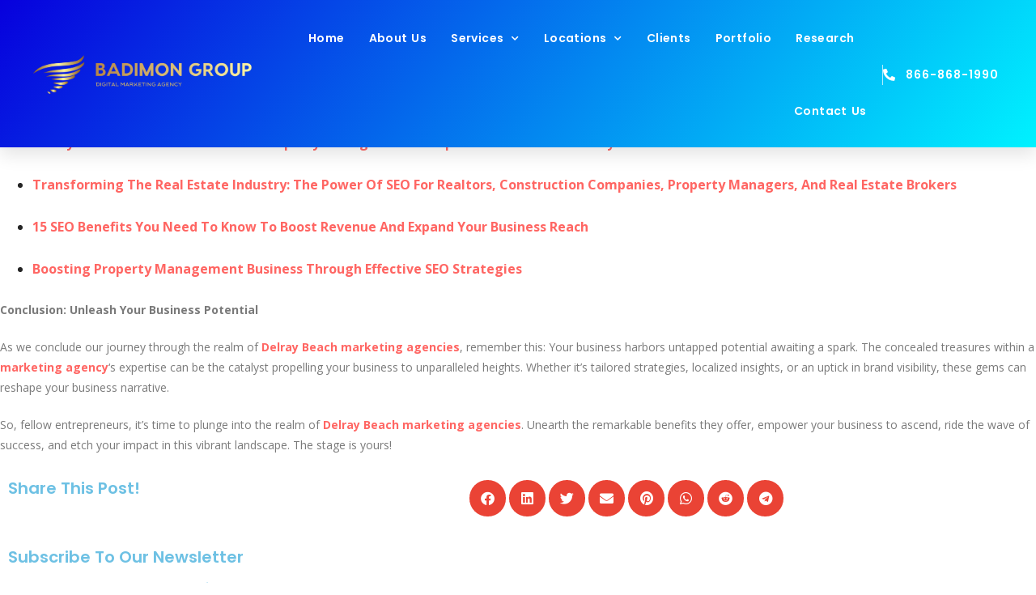

--- FILE ---
content_type: text/html; charset=UTF-8
request_url: https://badimongroup.com/benefits-of-hiring-a-marketing-agency-in-delray-beach/
body_size: 25551
content:
<!DOCTYPE html>
<html lang="en-US">
<head>
	<meta charset="UTF-8">
	<meta name="viewport" content="width=device-width, initial-scale=1.0, viewport-fit=cover" />		<meta name='robots' content='index, follow, max-image-preview:large, max-snippet:-1, max-video-preview:-1' />
	<style>img:is([sizes="auto" i], [sizes^="auto," i]) { contain-intrinsic-size: 3000px 1500px }</style>
	
	<!-- This site is optimized with the Yoast SEO plugin v26.7 - https://yoast.com/wordpress/plugins/seo/ -->
	<title>The Hidden Gems of Hiring a Marketing Agency in Delray Beach</title>
	<meta name="description" content="Discover how hiring a marketing agency in Delray Beach can unlock benefits for your business. The power of Delray Beach Marketing." />
	<link rel="canonical" href="https://badimongroup.com/benefits-of-hiring-a-marketing-agency-in-delray-beach/" />
	<meta property="og:locale" content="en_US" />
	<meta property="og:type" content="article" />
	<meta property="og:title" content="The Hidden Gems of Hiring a Marketing Agency in Delray Beach" />
	<meta property="og:description" content="Discover how hiring a marketing agency in Delray Beach can unlock benefits for your business. The power of Delray Beach Marketing." />
	<meta property="og:url" content="https://badimongroup.com/benefits-of-hiring-a-marketing-agency-in-delray-beach/" />
	<meta property="og:site_name" content="Badimon Group | Digital Marketing &amp; Social Media Management Agency" />
	<meta property="article:publisher" content="https://www.facebook.com/badimongroup" />
	<meta property="article:published_time" content="2023-08-27T22:21:52+00:00" />
	<meta property="article:modified_time" content="2023-08-27T22:29:15+00:00" />
	<meta property="og:image" content="https://badimongroup.com/wp-content/uploads/2019/11/aballoons-birthday-celebrate-1071882.jpg" />
	<meta property="og:image:width" content="1280" />
	<meta property="og:image:height" content="853" />
	<meta property="og:image:type" content="image/jpeg" />
	<meta name="author" content="admin" />
	<meta name="twitter:card" content="summary_large_image" />
	<meta name="twitter:creator" content="@badimongroup" />
	<meta name="twitter:site" content="@badimongroup" />
	<meta name="twitter:label1" content="Written by" />
	<meta name="twitter:data1" content="admin" />
	<meta name="twitter:label2" content="Est. reading time" />
	<meta name="twitter:data2" content="7 minutes" />
	<script type="application/ld+json" class="yoast-schema-graph">{"@context":"https://schema.org","@graph":[{"@type":"Article","@id":"https://badimongroup.com/benefits-of-hiring-a-marketing-agency-in-delray-beach/#article","isPartOf":{"@id":"https://badimongroup.com/benefits-of-hiring-a-marketing-agency-in-delray-beach/"},"author":{"name":"admin","@id":"/#/schema/person/b8001324ab09ac2161a6fdb6d9b4782f"},"headline":"Skyrocket Your Business: Unveiling the Hidden Gems of Hiring a Marketing Agency in Delray Beach","datePublished":"2023-08-27T22:21:52+00:00","dateModified":"2023-08-27T22:29:15+00:00","mainEntityOfPage":{"@id":"https://badimongroup.com/benefits-of-hiring-a-marketing-agency-in-delray-beach/"},"wordCount":932,"commentCount":0,"publisher":{"@id":"/#organization"},"image":{"@id":"https://badimongroup.com/benefits-of-hiring-a-marketing-agency-in-delray-beach/#primaryimage"},"thumbnailUrl":"https://badimongroup.com/wp-content/uploads/2019/11/aballoons-birthday-celebrate-1071882.jpg","inLanguage":"en-US","potentialAction":[{"@type":"CommentAction","name":"Comment","target":["https://badimongroup.com/benefits-of-hiring-a-marketing-agency-in-delray-beach/#respond"]}]},{"@type":"WebPage","@id":"https://badimongroup.com/benefits-of-hiring-a-marketing-agency-in-delray-beach/","url":"https://badimongroup.com/benefits-of-hiring-a-marketing-agency-in-delray-beach/","name":"The Hidden Gems of Hiring a Marketing Agency in Delray Beach","isPartOf":{"@id":"/#website"},"primaryImageOfPage":{"@id":"https://badimongroup.com/benefits-of-hiring-a-marketing-agency-in-delray-beach/#primaryimage"},"image":{"@id":"https://badimongroup.com/benefits-of-hiring-a-marketing-agency-in-delray-beach/#primaryimage"},"thumbnailUrl":"https://badimongroup.com/wp-content/uploads/2019/11/aballoons-birthday-celebrate-1071882.jpg","datePublished":"2023-08-27T22:21:52+00:00","dateModified":"2023-08-27T22:29:15+00:00","description":"Discover how hiring a marketing agency in Delray Beach can unlock benefits for your business. The power of Delray Beach Marketing.","breadcrumb":{"@id":"https://badimongroup.com/benefits-of-hiring-a-marketing-agency-in-delray-beach/#breadcrumb"},"inLanguage":"en-US","potentialAction":[{"@type":"ReadAction","target":["https://badimongroup.com/benefits-of-hiring-a-marketing-agency-in-delray-beach/"]}]},{"@type":"ImageObject","inLanguage":"en-US","@id":"https://badimongroup.com/benefits-of-hiring-a-marketing-agency-in-delray-beach/#primaryimage","url":"https://badimongroup.com/wp-content/uploads/2019/11/aballoons-birthday-celebrate-1071882.jpg","contentUrl":"https://badimongroup.com/wp-content/uploads/2019/11/aballoons-birthday-celebrate-1071882.jpg","width":1280,"height":853},{"@type":"BreadcrumbList","@id":"https://badimongroup.com/benefits-of-hiring-a-marketing-agency-in-delray-beach/#breadcrumb","itemListElement":[{"@type":"ListItem","position":1,"name":"Home","item":"https://badimongroup.com/"},{"@type":"ListItem","position":2,"name":"Skyrocket Your Business: Unveiling the Hidden Gems of Hiring a Marketing Agency in Delray Beach"}]},{"@type":"WebSite","@id":"/#website","url":"/","name":"Badimon Group | Digital Marketing &amp; Social Media Management Agency","description":"“Helping companies achieve Meaningful Online Engagement”","publisher":{"@id":"/#organization"},"potentialAction":[{"@type":"SearchAction","target":{"@type":"EntryPoint","urlTemplate":"/?s={search_term_string}"},"query-input":{"@type":"PropertyValueSpecification","valueRequired":true,"valueName":"search_term_string"}}],"inLanguage":"en-US"},{"@type":"Organization","@id":"/#organization","name":"Badimon Group","url":"/","logo":{"@type":"ImageObject","inLanguage":"en-US","@id":"/#/schema/logo/image/","url":"https://badimongroup.com/wp-content/uploads/2023/07/Color-logo-no-background.png","contentUrl":"https://badimongroup.com/wp-content/uploads/2023/07/Color-logo-no-background.png","width":3163,"height":694,"caption":"Badimon Group"},"image":{"@id":"/#/schema/logo/image/"},"sameAs":["https://www.facebook.com/badimongroup","https://x.com/badimongroup","https://www.instagram.com/badimongroup","https://www.pinterest.com/badimongroup","https://www.youtube.com/channel/UCtkvbAM_frz58vuW1I2bLLQ"]},{"@type":"Person","@id":"/#/schema/person/b8001324ab09ac2161a6fdb6d9b4782f","name":"admin","url":"https://badimongroup.com/author/admin/"}]}</script>
	<!-- / Yoast SEO plugin. -->


<link rel='dns-prefetch' href='//js.stripe.com' />
<link rel='dns-prefetch' href='//js.hs-scripts.com' />
<link rel='dns-prefetch' href='//fonts.googleapis.com' />
<link rel="alternate" type="application/rss+xml" title="Badimon Group | Digital Marketing &amp; Social Media Management Agency &raquo; Feed" href="https://badimongroup.com/feed/" />
<link rel="alternate" type="application/rss+xml" title="Badimon Group | Digital Marketing &amp; Social Media Management Agency &raquo; Comments Feed" href="https://badimongroup.com/comments/feed/" />
<script type="text/javascript">
/* <![CDATA[ */
window._wpemojiSettings = {"baseUrl":"https:\/\/s.w.org\/images\/core\/emoji\/16.0.1\/72x72\/","ext":".png","svgUrl":"https:\/\/s.w.org\/images\/core\/emoji\/16.0.1\/svg\/","svgExt":".svg","source":{"concatemoji":"https:\/\/badimongroup.com\/wp-includes\/js\/wp-emoji-release.min.js?ver=43977c569607d3b60f532015aceb976d"}};
/*! This file is auto-generated */
!function(s,n){var o,i,e;function c(e){try{var t={supportTests:e,timestamp:(new Date).valueOf()};sessionStorage.setItem(o,JSON.stringify(t))}catch(e){}}function p(e,t,n){e.clearRect(0,0,e.canvas.width,e.canvas.height),e.fillText(t,0,0);var t=new Uint32Array(e.getImageData(0,0,e.canvas.width,e.canvas.height).data),a=(e.clearRect(0,0,e.canvas.width,e.canvas.height),e.fillText(n,0,0),new Uint32Array(e.getImageData(0,0,e.canvas.width,e.canvas.height).data));return t.every(function(e,t){return e===a[t]})}function u(e,t){e.clearRect(0,0,e.canvas.width,e.canvas.height),e.fillText(t,0,0);for(var n=e.getImageData(16,16,1,1),a=0;a<n.data.length;a++)if(0!==n.data[a])return!1;return!0}function f(e,t,n,a){switch(t){case"flag":return n(e,"\ud83c\udff3\ufe0f\u200d\u26a7\ufe0f","\ud83c\udff3\ufe0f\u200b\u26a7\ufe0f")?!1:!n(e,"\ud83c\udde8\ud83c\uddf6","\ud83c\udde8\u200b\ud83c\uddf6")&&!n(e,"\ud83c\udff4\udb40\udc67\udb40\udc62\udb40\udc65\udb40\udc6e\udb40\udc67\udb40\udc7f","\ud83c\udff4\u200b\udb40\udc67\u200b\udb40\udc62\u200b\udb40\udc65\u200b\udb40\udc6e\u200b\udb40\udc67\u200b\udb40\udc7f");case"emoji":return!a(e,"\ud83e\udedf")}return!1}function g(e,t,n,a){var r="undefined"!=typeof WorkerGlobalScope&&self instanceof WorkerGlobalScope?new OffscreenCanvas(300,150):s.createElement("canvas"),o=r.getContext("2d",{willReadFrequently:!0}),i=(o.textBaseline="top",o.font="600 32px Arial",{});return e.forEach(function(e){i[e]=t(o,e,n,a)}),i}function t(e){var t=s.createElement("script");t.src=e,t.defer=!0,s.head.appendChild(t)}"undefined"!=typeof Promise&&(o="wpEmojiSettingsSupports",i=["flag","emoji"],n.supports={everything:!0,everythingExceptFlag:!0},e=new Promise(function(e){s.addEventListener("DOMContentLoaded",e,{once:!0})}),new Promise(function(t){var n=function(){try{var e=JSON.parse(sessionStorage.getItem(o));if("object"==typeof e&&"number"==typeof e.timestamp&&(new Date).valueOf()<e.timestamp+604800&&"object"==typeof e.supportTests)return e.supportTests}catch(e){}return null}();if(!n){if("undefined"!=typeof Worker&&"undefined"!=typeof OffscreenCanvas&&"undefined"!=typeof URL&&URL.createObjectURL&&"undefined"!=typeof Blob)try{var e="postMessage("+g.toString()+"("+[JSON.stringify(i),f.toString(),p.toString(),u.toString()].join(",")+"));",a=new Blob([e],{type:"text/javascript"}),r=new Worker(URL.createObjectURL(a),{name:"wpTestEmojiSupports"});return void(r.onmessage=function(e){c(n=e.data),r.terminate(),t(n)})}catch(e){}c(n=g(i,f,p,u))}t(n)}).then(function(e){for(var t in e)n.supports[t]=e[t],n.supports.everything=n.supports.everything&&n.supports[t],"flag"!==t&&(n.supports.everythingExceptFlag=n.supports.everythingExceptFlag&&n.supports[t]);n.supports.everythingExceptFlag=n.supports.everythingExceptFlag&&!n.supports.flag,n.DOMReady=!1,n.readyCallback=function(){n.DOMReady=!0}}).then(function(){return e}).then(function(){var e;n.supports.everything||(n.readyCallback(),(e=n.source||{}).concatemoji?t(e.concatemoji):e.wpemoji&&e.twemoji&&(t(e.twemoji),t(e.wpemoji)))}))}((window,document),window._wpemojiSettings);
/* ]]> */
</script>
<style id='wp-emoji-styles-inline-css' type='text/css'>

	img.wp-smiley, img.emoji {
		display: inline !important;
		border: none !important;
		box-shadow: none !important;
		height: 1em !important;
		width: 1em !important;
		margin: 0 0.07em !important;
		vertical-align: -0.1em !important;
		background: none !important;
		padding: 0 !important;
	}
</style>
<link rel='stylesheet' id='wp-block-library-css' href='https://badimongroup.com/wp-includes/css/dist/block-library/style.min.css?ver=43977c569607d3b60f532015aceb976d' type='text/css' media='all' />
<style id='wp-block-library-theme-inline-css' type='text/css'>
.wp-block-audio :where(figcaption){color:#555;font-size:13px;text-align:center}.is-dark-theme .wp-block-audio :where(figcaption){color:#ffffffa6}.wp-block-audio{margin:0 0 1em}.wp-block-code{border:1px solid #ccc;border-radius:4px;font-family:Menlo,Consolas,monaco,monospace;padding:.8em 1em}.wp-block-embed :where(figcaption){color:#555;font-size:13px;text-align:center}.is-dark-theme .wp-block-embed :where(figcaption){color:#ffffffa6}.wp-block-embed{margin:0 0 1em}.blocks-gallery-caption{color:#555;font-size:13px;text-align:center}.is-dark-theme .blocks-gallery-caption{color:#ffffffa6}:root :where(.wp-block-image figcaption){color:#555;font-size:13px;text-align:center}.is-dark-theme :root :where(.wp-block-image figcaption){color:#ffffffa6}.wp-block-image{margin:0 0 1em}.wp-block-pullquote{border-bottom:4px solid;border-top:4px solid;color:currentColor;margin-bottom:1.75em}.wp-block-pullquote cite,.wp-block-pullquote footer,.wp-block-pullquote__citation{color:currentColor;font-size:.8125em;font-style:normal;text-transform:uppercase}.wp-block-quote{border-left:.25em solid;margin:0 0 1.75em;padding-left:1em}.wp-block-quote cite,.wp-block-quote footer{color:currentColor;font-size:.8125em;font-style:normal;position:relative}.wp-block-quote:where(.has-text-align-right){border-left:none;border-right:.25em solid;padding-left:0;padding-right:1em}.wp-block-quote:where(.has-text-align-center){border:none;padding-left:0}.wp-block-quote.is-large,.wp-block-quote.is-style-large,.wp-block-quote:where(.is-style-plain){border:none}.wp-block-search .wp-block-search__label{font-weight:700}.wp-block-search__button{border:1px solid #ccc;padding:.375em .625em}:where(.wp-block-group.has-background){padding:1.25em 2.375em}.wp-block-separator.has-css-opacity{opacity:.4}.wp-block-separator{border:none;border-bottom:2px solid;margin-left:auto;margin-right:auto}.wp-block-separator.has-alpha-channel-opacity{opacity:1}.wp-block-separator:not(.is-style-wide):not(.is-style-dots){width:100px}.wp-block-separator.has-background:not(.is-style-dots){border-bottom:none;height:1px}.wp-block-separator.has-background:not(.is-style-wide):not(.is-style-dots){height:2px}.wp-block-table{margin:0 0 1em}.wp-block-table td,.wp-block-table th{word-break:normal}.wp-block-table :where(figcaption){color:#555;font-size:13px;text-align:center}.is-dark-theme .wp-block-table :where(figcaption){color:#ffffffa6}.wp-block-video :where(figcaption){color:#555;font-size:13px;text-align:center}.is-dark-theme .wp-block-video :where(figcaption){color:#ffffffa6}.wp-block-video{margin:0 0 1em}:root :where(.wp-block-template-part.has-background){margin-bottom:0;margin-top:0;padding:1.25em 2.375em}
</style>
<style id='classic-theme-styles-inline-css' type='text/css'>
/*! This file is auto-generated */
.wp-block-button__link{color:#fff;background-color:#32373c;border-radius:9999px;box-shadow:none;text-decoration:none;padding:calc(.667em + 2px) calc(1.333em + 2px);font-size:1.125em}.wp-block-file__button{background:#32373c;color:#fff;text-decoration:none}
</style>
<link rel='stylesheet' id='font-awesome-css' href='https://badimongroup.com/wp-content/plugins/elementor/assets/lib/font-awesome/css/font-awesome.min.css?ver=4.7.0' type='text/css' media='all' />
<style id='global-styles-inline-css' type='text/css'>
:root{--wp--preset--aspect-ratio--square: 1;--wp--preset--aspect-ratio--4-3: 4/3;--wp--preset--aspect-ratio--3-4: 3/4;--wp--preset--aspect-ratio--3-2: 3/2;--wp--preset--aspect-ratio--2-3: 2/3;--wp--preset--aspect-ratio--16-9: 16/9;--wp--preset--aspect-ratio--9-16: 9/16;--wp--preset--color--black: #000000;--wp--preset--color--cyan-bluish-gray: #abb8c3;--wp--preset--color--white: #ffffff;--wp--preset--color--pale-pink: #f78da7;--wp--preset--color--vivid-red: #cf2e2e;--wp--preset--color--luminous-vivid-orange: #ff6900;--wp--preset--color--luminous-vivid-amber: #fcb900;--wp--preset--color--light-green-cyan: #7bdcb5;--wp--preset--color--vivid-green-cyan: #00d084;--wp--preset--color--pale-cyan-blue: #8ed1fc;--wp--preset--color--vivid-cyan-blue: #0693e3;--wp--preset--color--vivid-purple: #9b51e0;--wp--preset--color--primary: #03263B;--wp--preset--color--secondary: #0b3954;--wp--preset--color--tertiary: #bddae6;--wp--preset--color--quaternary: #ff6663;--wp--preset--color--quinary: #ffffff;--wp--preset--gradient--vivid-cyan-blue-to-vivid-purple: linear-gradient(135deg,rgba(6,147,227,1) 0%,rgb(155,81,224) 100%);--wp--preset--gradient--light-green-cyan-to-vivid-green-cyan: linear-gradient(135deg,rgb(122,220,180) 0%,rgb(0,208,130) 100%);--wp--preset--gradient--luminous-vivid-amber-to-luminous-vivid-orange: linear-gradient(135deg,rgba(252,185,0,1) 0%,rgba(255,105,0,1) 100%);--wp--preset--gradient--luminous-vivid-orange-to-vivid-red: linear-gradient(135deg,rgba(255,105,0,1) 0%,rgb(207,46,46) 100%);--wp--preset--gradient--very-light-gray-to-cyan-bluish-gray: linear-gradient(135deg,rgb(238,238,238) 0%,rgb(169,184,195) 100%);--wp--preset--gradient--cool-to-warm-spectrum: linear-gradient(135deg,rgb(74,234,220) 0%,rgb(151,120,209) 20%,rgb(207,42,186) 40%,rgb(238,44,130) 60%,rgb(251,105,98) 80%,rgb(254,248,76) 100%);--wp--preset--gradient--blush-light-purple: linear-gradient(135deg,rgb(255,206,236) 0%,rgb(152,150,240) 100%);--wp--preset--gradient--blush-bordeaux: linear-gradient(135deg,rgb(254,205,165) 0%,rgb(254,45,45) 50%,rgb(107,0,62) 100%);--wp--preset--gradient--luminous-dusk: linear-gradient(135deg,rgb(255,203,112) 0%,rgb(199,81,192) 50%,rgb(65,88,208) 100%);--wp--preset--gradient--pale-ocean: linear-gradient(135deg,rgb(255,245,203) 0%,rgb(182,227,212) 50%,rgb(51,167,181) 100%);--wp--preset--gradient--electric-grass: linear-gradient(135deg,rgb(202,248,128) 0%,rgb(113,206,126) 100%);--wp--preset--gradient--midnight: linear-gradient(135deg,rgb(2,3,129) 0%,rgb(40,116,252) 100%);--wp--preset--font-size--small: 13px;--wp--preset--font-size--medium: 20px;--wp--preset--font-size--large: 36px;--wp--preset--font-size--x-large: 42px;--wp--preset--spacing--20: 0.44rem;--wp--preset--spacing--30: 0.67rem;--wp--preset--spacing--40: 1rem;--wp--preset--spacing--50: 1.5rem;--wp--preset--spacing--60: 2.25rem;--wp--preset--spacing--70: 3.38rem;--wp--preset--spacing--80: 5.06rem;--wp--preset--shadow--natural: 6px 6px 9px rgba(0, 0, 0, 0.2);--wp--preset--shadow--deep: 12px 12px 50px rgba(0, 0, 0, 0.4);--wp--preset--shadow--sharp: 6px 6px 0px rgba(0, 0, 0, 0.2);--wp--preset--shadow--outlined: 6px 6px 0px -3px rgba(255, 255, 255, 1), 6px 6px rgba(0, 0, 0, 1);--wp--preset--shadow--crisp: 6px 6px 0px rgba(0, 0, 0, 1);}:where(.is-layout-flex){gap: 0.5em;}:where(.is-layout-grid){gap: 0.5em;}body .is-layout-flex{display: flex;}.is-layout-flex{flex-wrap: wrap;align-items: center;}.is-layout-flex > :is(*, div){margin: 0;}body .is-layout-grid{display: grid;}.is-layout-grid > :is(*, div){margin: 0;}:where(.wp-block-columns.is-layout-flex){gap: 2em;}:where(.wp-block-columns.is-layout-grid){gap: 2em;}:where(.wp-block-post-template.is-layout-flex){gap: 1.25em;}:where(.wp-block-post-template.is-layout-grid){gap: 1.25em;}.has-black-color{color: var(--wp--preset--color--black) !important;}.has-cyan-bluish-gray-color{color: var(--wp--preset--color--cyan-bluish-gray) !important;}.has-white-color{color: var(--wp--preset--color--white) !important;}.has-pale-pink-color{color: var(--wp--preset--color--pale-pink) !important;}.has-vivid-red-color{color: var(--wp--preset--color--vivid-red) !important;}.has-luminous-vivid-orange-color{color: var(--wp--preset--color--luminous-vivid-orange) !important;}.has-luminous-vivid-amber-color{color: var(--wp--preset--color--luminous-vivid-amber) !important;}.has-light-green-cyan-color{color: var(--wp--preset--color--light-green-cyan) !important;}.has-vivid-green-cyan-color{color: var(--wp--preset--color--vivid-green-cyan) !important;}.has-pale-cyan-blue-color{color: var(--wp--preset--color--pale-cyan-blue) !important;}.has-vivid-cyan-blue-color{color: var(--wp--preset--color--vivid-cyan-blue) !important;}.has-vivid-purple-color{color: var(--wp--preset--color--vivid-purple) !important;}.has-black-background-color{background-color: var(--wp--preset--color--black) !important;}.has-cyan-bluish-gray-background-color{background-color: var(--wp--preset--color--cyan-bluish-gray) !important;}.has-white-background-color{background-color: var(--wp--preset--color--white) !important;}.has-pale-pink-background-color{background-color: var(--wp--preset--color--pale-pink) !important;}.has-vivid-red-background-color{background-color: var(--wp--preset--color--vivid-red) !important;}.has-luminous-vivid-orange-background-color{background-color: var(--wp--preset--color--luminous-vivid-orange) !important;}.has-luminous-vivid-amber-background-color{background-color: var(--wp--preset--color--luminous-vivid-amber) !important;}.has-light-green-cyan-background-color{background-color: var(--wp--preset--color--light-green-cyan) !important;}.has-vivid-green-cyan-background-color{background-color: var(--wp--preset--color--vivid-green-cyan) !important;}.has-pale-cyan-blue-background-color{background-color: var(--wp--preset--color--pale-cyan-blue) !important;}.has-vivid-cyan-blue-background-color{background-color: var(--wp--preset--color--vivid-cyan-blue) !important;}.has-vivid-purple-background-color{background-color: var(--wp--preset--color--vivid-purple) !important;}.has-black-border-color{border-color: var(--wp--preset--color--black) !important;}.has-cyan-bluish-gray-border-color{border-color: var(--wp--preset--color--cyan-bluish-gray) !important;}.has-white-border-color{border-color: var(--wp--preset--color--white) !important;}.has-pale-pink-border-color{border-color: var(--wp--preset--color--pale-pink) !important;}.has-vivid-red-border-color{border-color: var(--wp--preset--color--vivid-red) !important;}.has-luminous-vivid-orange-border-color{border-color: var(--wp--preset--color--luminous-vivid-orange) !important;}.has-luminous-vivid-amber-border-color{border-color: var(--wp--preset--color--luminous-vivid-amber) !important;}.has-light-green-cyan-border-color{border-color: var(--wp--preset--color--light-green-cyan) !important;}.has-vivid-green-cyan-border-color{border-color: var(--wp--preset--color--vivid-green-cyan) !important;}.has-pale-cyan-blue-border-color{border-color: var(--wp--preset--color--pale-cyan-blue) !important;}.has-vivid-cyan-blue-border-color{border-color: var(--wp--preset--color--vivid-cyan-blue) !important;}.has-vivid-purple-border-color{border-color: var(--wp--preset--color--vivid-purple) !important;}.has-vivid-cyan-blue-to-vivid-purple-gradient-background{background: var(--wp--preset--gradient--vivid-cyan-blue-to-vivid-purple) !important;}.has-light-green-cyan-to-vivid-green-cyan-gradient-background{background: var(--wp--preset--gradient--light-green-cyan-to-vivid-green-cyan) !important;}.has-luminous-vivid-amber-to-luminous-vivid-orange-gradient-background{background: var(--wp--preset--gradient--luminous-vivid-amber-to-luminous-vivid-orange) !important;}.has-luminous-vivid-orange-to-vivid-red-gradient-background{background: var(--wp--preset--gradient--luminous-vivid-orange-to-vivid-red) !important;}.has-very-light-gray-to-cyan-bluish-gray-gradient-background{background: var(--wp--preset--gradient--very-light-gray-to-cyan-bluish-gray) !important;}.has-cool-to-warm-spectrum-gradient-background{background: var(--wp--preset--gradient--cool-to-warm-spectrum) !important;}.has-blush-light-purple-gradient-background{background: var(--wp--preset--gradient--blush-light-purple) !important;}.has-blush-bordeaux-gradient-background{background: var(--wp--preset--gradient--blush-bordeaux) !important;}.has-luminous-dusk-gradient-background{background: var(--wp--preset--gradient--luminous-dusk) !important;}.has-pale-ocean-gradient-background{background: var(--wp--preset--gradient--pale-ocean) !important;}.has-electric-grass-gradient-background{background: var(--wp--preset--gradient--electric-grass) !important;}.has-midnight-gradient-background{background: var(--wp--preset--gradient--midnight) !important;}.has-small-font-size{font-size: var(--wp--preset--font-size--small) !important;}.has-medium-font-size{font-size: var(--wp--preset--font-size--medium) !important;}.has-large-font-size{font-size: var(--wp--preset--font-size--large) !important;}.has-x-large-font-size{font-size: var(--wp--preset--font-size--x-large) !important;}
:where(.wp-block-post-template.is-layout-flex){gap: 1.25em;}:where(.wp-block-post-template.is-layout-grid){gap: 1.25em;}
:where(.wp-block-columns.is-layout-flex){gap: 2em;}:where(.wp-block-columns.is-layout-grid){gap: 2em;}
:root :where(.wp-block-pullquote){font-size: 1.5em;line-height: 1.6;}
</style>
<link rel='stylesheet' id='latepoint-main-front-css' href='https://badimongroup.com/wp-content/plugins/latepoint/public/stylesheets/front.css?ver=5.2.5' type='text/css' media='all' />
<style id='latepoint-main-front-inline-css' type='text/css'>
:root {--latepoint-brand-primary:#1d7bff;--latepoint-body-color:#1f222b;--latepoint-headings-color:#14161d;--latepoint-color-text-faded:#7c85a3;--latepoint-timeslot-selected-color:var(--latepoint-brand-primary);--latepoint-calendar-weekday-label-color:var(--latepoint-headings-color);--latepoint-calendar-weekday-label-bg:#fff;--latepoint-side-panel-bg:#fff;--latepoint-summary-panel-bg:#fff;--latepoint-border-radius:8px;--latepoint-border-radius-sm:4px;--latepoint-border-radius-md:12px;--latepoint-border-radius-lg:16px;}
</style>
<link rel='stylesheet' id='latepoint-google-calendar-front-css' href='https://badimongroup.com/wp-content/plugins/latepoint-google-calendar/public/stylesheets/latepoint-google-calendar-front.css?ver=1.5.7' type='text/css' media='all' />
<link rel='stylesheet' id='latepoint-pro-features-front-css' href='https://badimongroup.com/wp-content/plugins/latepoint-pro-features/public/stylesheets/latepoint-pro-features-front.css?ver=1.2.4' type='text/css' media='all' />
<link rel='stylesheet' id='wp-components-css' href='https://badimongroup.com/wp-includes/css/dist/components/style.min.css?ver=43977c569607d3b60f532015aceb976d' type='text/css' media='all' />
<link rel='stylesheet' id='godaddy-styles-css' href='https://badimongroup.com/wp-content/mu-plugins/vendor/wpex/godaddy-launch/includes/Dependencies/GoDaddy/Styles/build/latest.css?ver=2.0.2' type='text/css' media='all' />
<link rel='stylesheet' id='primer-css' href='https://badimongroup.com/wp-content/themes/primer/style.css?ver=43977c569607d3b60f532015aceb976d' type='text/css' media='all' />
<style id='primer-inline-css' type='text/css'>
.site-header{background-image:url(https://badimongroup.com/wp-content/uploads/2019/11/aballoons-birthday-celebrate-1071882.jpg);}
.site-title a,.site-title a:visited{color:#blank;}.site-title a:hover,.site-title a:visited:hover{color:rgba(, 0.8);}
.site-description{color:#ffffff;}
.hero,.hero .widget h1,.hero .widget h2,.hero .widget h3,.hero .widget h4,.hero .widget h5,.hero .widget h6,.hero .widget p,.hero .widget blockquote,.hero .widget cite,.hero .widget table,.hero .widget ul,.hero .widget ol,.hero .widget li,.hero .widget dd,.hero .widget dt,.hero .widget address,.hero .widget code,.hero .widget pre,.hero .widget .widget-title,.hero .page-header h1{color:#ffffff;}
.main-navigation ul li a,.main-navigation ul li a:visited,.main-navigation ul li a:hover,.main-navigation ul li a:focus,.main-navigation ul li a:visited:hover{color:#ffffff;}.main-navigation .sub-menu .menu-item-has-children > a::after{border-right-color:#ffffff;border-left-color:#ffffff;}.menu-toggle div{background-color:#ffffff;}.main-navigation ul li a:hover,.main-navigation ul li a:focus{color:rgba(255, 255, 255, 0.8);}
h1,h2,h3,h4,h5,h6,label,legend,table th,dl dt,.entry-title,.entry-title a,.entry-title a:visited,.widget-title{color:#353535;}.entry-title a:hover,.entry-title a:visited:hover,.entry-title a:focus,.entry-title a:visited:focus,.entry-title a:active,.entry-title a:visited:active{color:rgba(53, 53, 53, 0.8);}
body,input,select,textarea,input[type="text"]:focus,input[type="email"]:focus,input[type="url"]:focus,input[type="password"]:focus,input[type="search"]:focus,input[type="number"]:focus,input[type="tel"]:focus,input[type="range"]:focus,input[type="date"]:focus,input[type="month"]:focus,input[type="week"]:focus,input[type="time"]:focus,input[type="datetime"]:focus,input[type="datetime-local"]:focus,input[type="color"]:focus,textarea:focus,.navigation.pagination .paging-nav-text{color:#252525;}hr{background-color:rgba(37, 37, 37, 0.1);border-color:rgba(37, 37, 37, 0.1);}input[type="text"],input[type="email"],input[type="url"],input[type="password"],input[type="search"],input[type="number"],input[type="tel"],input[type="range"],input[type="date"],input[type="month"],input[type="week"],input[type="time"],input[type="datetime"],input[type="datetime-local"],input[type="color"],textarea,.select2-container .select2-choice{color:rgba(37, 37, 37, 0.5);border-color:rgba(37, 37, 37, 0.1);}select,fieldset,blockquote,pre,code,abbr,acronym,.hentry table th,.hentry table td{border-color:rgba(37, 37, 37, 0.1);}.hentry table tr:hover td{background-color:rgba(37, 37, 37, 0.05);}
blockquote,.entry-meta,.entry-footer,.comment-meta .says,.logged-in-as,.wp-block-coblocks-author__heading{color:#686868;}
.site-footer .widget-title,.site-footer h1,.site-footer h2,.site-footer h3,.site-footer h4,.site-footer h5,.site-footer h6{color:#353535;}
.site-footer .widget,.site-footer .widget form label{color:#252525;}
.footer-menu ul li a,.footer-menu ul li a:visited{color:#686868;}.site-info-wrapper .social-menu a{background-color:#686868;}.footer-menu ul li a:hover,.footer-menu ul li a:visited:hover{color:rgba(104, 104, 104, 0.8);}
.site-info-wrapper .site-info-text{color:#686868;}
a,a:visited,.entry-title a:hover,.entry-title a:visited:hover{color:#ff6663;}.navigation.pagination .nav-links .page-numbers.current,.social-menu a:hover{background-color:#ff6663;}a:hover,a:visited:hover,a:focus,a:visited:focus,a:active,a:visited:active{color:rgba(255, 102, 99, 0.8);}.comment-list li.bypostauthor{border-color:rgba(255, 102, 99, 0.2);}
button,a.button,a.button:visited,input[type="button"],input[type="reset"],input[type="submit"],.wp-block-button__link,.site-info-wrapper .social-menu a:hover{background-color:#ff6663;border-color:#ff6663;}button:hover,button:active,button:focus,a.button:hover,a.button:active,a.button:focus,a.button:visited:hover,a.button:visited:active,a.button:visited:focus,input[type="button"]:hover,input[type="button"]:active,input[type="button"]:focus,input[type="reset"]:hover,input[type="reset"]:active,input[type="reset"]:focus,input[type="submit"]:hover,input[type="submit"]:active,input[type="submit"]:focus{background-color:rgba(255, 102, 99, 0.8);border-color:rgba(255, 102, 99, 0.8);}
button,button:hover,button:active,button:focus,a.button,a.button:hover,a.button:active,a.button:focus,a.button:visited,a.button:visited:hover,a.button:visited:active,a.button:visited:focus,input[type="button"],input[type="button"]:hover,input[type="button"]:active,input[type="button"]:focus,input[type="reset"],input[type="reset"]:hover,input[type="reset"]:active,input[type="reset"]:focus,input[type="submit"],input[type="submit"]:hover,input[type="submit"]:active,input[type="submit"]:focus,.wp-block-button__link{color:#ffffff;}
body{background-color:#f5f5f5;}.navigation.pagination .nav-links .page-numbers.current{color:#f5f5f5;}
.hentry,.comments-area,.widget,#page > .page-title-container{background-color:#ffffff;}
.site-header{background-color:#0b3954;}.site-header{-webkit-box-shadow:inset 0 0 0 9999em;-moz-box-shadow:inset 0 0 0 9999em;box-shadow:inset 0 0 0 9999em;color:rgba(11, 57, 84, 0.50);}
.main-navigation-container,.main-navigation.open,.main-navigation ul ul,.main-navigation .sub-menu{background-color:#0b3954;}
.site-footer{background-color:#0b3954;}
.site-footer .widget{background-color:#ffffff;}
.site-info-wrapper{background-color:#f5f5f5;}.site-info-wrapper .social-menu a,.site-info-wrapper .social-menu a:visited,.site-info-wrapper .social-menu a:hover,.site-info-wrapper .social-menu a:visited:hover{color:#f5f5f5;}
.has-primary-color{color:#03263B;}.has-primary-background-color{background-color:#03263B;}
.has-secondary-color{color:#0b3954;}.has-secondary-background-color{background-color:#0b3954;}
.has-tertiary-color{color:#bddae6;}.has-tertiary-background-color{background-color:#bddae6;}
.has-quaternary-color{color:#ff6663;}.has-quaternary-background-color{background-color:#ff6663;}
.has-quinary-color{color:#ffffff;}.has-quinary-background-color{background-color:#ffffff;}
</style>
<link rel='stylesheet' id='elementor-frontend-css' href='https://badimongroup.com/wp-content/plugins/elementor/assets/css/frontend.min.css?ver=3.34.1' type='text/css' media='all' />
<link rel='stylesheet' id='widget-image-css' href='https://badimongroup.com/wp-content/plugins/elementor/assets/css/widget-image.min.css?ver=3.34.1' type='text/css' media='all' />
<link rel='stylesheet' id='widget-nav-menu-css' href='https://badimongroup.com/wp-content/plugins/elementor-pro/assets/css/widget-nav-menu.min.css?ver=3.34.0' type='text/css' media='all' />
<link rel='stylesheet' id='widget-icon-list-css' href='https://badimongroup.com/wp-content/plugins/elementor/assets/css/widget-icon-list.min.css?ver=3.34.1' type='text/css' media='all' />
<link rel='stylesheet' id='widget-heading-css' href='https://badimongroup.com/wp-content/plugins/elementor/assets/css/widget-heading.min.css?ver=3.34.1' type='text/css' media='all' />
<link rel='stylesheet' id='widget-spacer-css' href='https://badimongroup.com/wp-content/plugins/elementor/assets/css/widget-spacer.min.css?ver=3.34.1' type='text/css' media='all' />
<link rel='stylesheet' id='e-animation-fadeIn-css' href='https://badimongroup.com/wp-content/plugins/elementor/assets/lib/animations/styles/fadeIn.min.css?ver=3.34.1' type='text/css' media='all' />
<link rel='stylesheet' id='e-shapes-css' href='https://badimongroup.com/wp-content/plugins/elementor/assets/css/conditionals/shapes.min.css?ver=3.34.1' type='text/css' media='all' />
<link rel='stylesheet' id='elementor-icons-css' href='https://badimongroup.com/wp-content/plugins/elementor/assets/lib/eicons/css/elementor-icons.min.css?ver=5.45.0' type='text/css' media='all' />
<link rel='stylesheet' id='elementor-post-1347-css' href='https://badimongroup.com/wp-content/uploads/elementor/css/post-1347.css?ver=1768566967' type='text/css' media='all' />
<link rel='stylesheet' id='widget-post-info-css' href='https://badimongroup.com/wp-content/plugins/elementor-pro/assets/css/widget-post-info.min.css?ver=3.34.0' type='text/css' media='all' />
<link rel='stylesheet' id='elementor-icons-shared-0-css' href='https://badimongroup.com/wp-content/plugins/elementor/assets/lib/font-awesome/css/fontawesome.min.css?ver=5.15.3' type='text/css' media='all' />
<link rel='stylesheet' id='elementor-icons-fa-regular-css' href='https://badimongroup.com/wp-content/plugins/elementor/assets/lib/font-awesome/css/regular.min.css?ver=5.15.3' type='text/css' media='all' />
<link rel='stylesheet' id='elementor-icons-fa-solid-css' href='https://badimongroup.com/wp-content/plugins/elementor/assets/lib/font-awesome/css/solid.min.css?ver=5.15.3' type='text/css' media='all' />
<link rel='stylesheet' id='widget-share-buttons-css' href='https://badimongroup.com/wp-content/plugins/elementor-pro/assets/css/widget-share-buttons.min.css?ver=3.34.0' type='text/css' media='all' />
<link rel='stylesheet' id='e-apple-webkit-css' href='https://badimongroup.com/wp-content/plugins/elementor/assets/css/conditionals/apple-webkit.min.css?ver=3.34.1' type='text/css' media='all' />
<link rel='stylesheet' id='elementor-icons-fa-brands-css' href='https://badimongroup.com/wp-content/plugins/elementor/assets/lib/font-awesome/css/brands.min.css?ver=5.15.3' type='text/css' media='all' />
<link rel='stylesheet' id='widget-post-navigation-css' href='https://badimongroup.com/wp-content/plugins/elementor-pro/assets/css/widget-post-navigation.min.css?ver=3.34.0' type='text/css' media='all' />
<link rel='stylesheet' id='widget-posts-css' href='https://badimongroup.com/wp-content/plugins/elementor-pro/assets/css/widget-posts.min.css?ver=3.34.0' type='text/css' media='all' />
<link rel='stylesheet' id='elementor-post-5430-css' href='https://badimongroup.com/wp-content/uploads/elementor/css/post-5430.css?ver=1768568850' type='text/css' media='all' />
<link rel='stylesheet' id='elementor-post-361-css' href='https://badimongroup.com/wp-content/uploads/elementor/css/post-361.css?ver=1768566968' type='text/css' media='all' />
<link rel='stylesheet' id='elementor-post-365-css' href='https://badimongroup.com/wp-content/uploads/elementor/css/post-365.css?ver=1768566968' type='text/css' media='all' />
<link rel='stylesheet' id='wpcw-css' href='https://badimongroup.com/wp-content/plugins/contact-widgets/assets/css/style.min.css?ver=1.0.1' type='text/css' media='all' />
<link rel='stylesheet' id='primer-fonts-css' href='https://fonts.googleapis.com/css?family=Open+Sans%3A300%2C400%2C700&#038;subset=latin&#038;ver=1.8.9' type='text/css' media='all' />
<style id='primer-fonts-inline-css' type='text/css'>
.site-title{font-family:"Open Sans", sans-serif;}
.main-navigation ul li a,.main-navigation ul li a:visited,button,a.button,a.fl-button,input[type="button"],input[type="reset"],input[type="submit"]{font-family:"Open Sans", sans-serif;}
h1,h2,h3,h4,h5,h6,label,legend,table th,dl dt,.entry-title,.widget-title{font-family:"Open Sans", sans-serif;}
body,p,ol li,ul li,dl dd,.fl-callout-text{font-family:"Open Sans", sans-serif;}
blockquote,.entry-meta,.entry-footer,.comment-list li .comment-meta .says,.comment-list li .comment-metadata,.comment-reply-link,#respond .logged-in-as{font-family:"Open Sans", sans-serif;}
</style>
<link rel='stylesheet' id='elementor-gf-local-poppins-css' href='https://badimongroup.com/wp-content/uploads/elementor/google-fonts/css/poppins.css?ver=1743090648' type='text/css' media='all' />
<link rel='stylesheet' id='elementor-gf-local-roboto-css' href='https://badimongroup.com/wp-content/uploads/elementor/google-fonts/css/roboto.css?ver=1743090658' type='text/css' media='all' />
<link rel='stylesheet' id='elementor-gf-local-montserrat-css' href='https://badimongroup.com/wp-content/uploads/elementor/google-fonts/css/montserrat.css?ver=1743090663' type='text/css' media='all' />
<script type="text/javascript" src="https://badimongroup.com/wp-includes/js/jquery/jquery.min.js?ver=3.7.1" id="jquery-core-js"></script>
<script type="text/javascript" src="https://badimongroup.com/wp-includes/js/jquery/jquery-migrate.min.js?ver=3.4.1" id="jquery-migrate-js"></script>
<script type="text/javascript" id="dlm-public-js-extra">
/* <![CDATA[ */
var dlmVars = {"logStatus":"enabled","jsErrorLogging":{"status":"","url":"https:\/\/badimongroup.com\/wp-admin\/admin-ajax.php","nonce":"f043519819","action":"log_js_errors"}};
/* ]]> */
</script>
<script type="text/javascript" src="https://badimongroup.com/wp-content/plugins/debug-log-manager/assets/js/public.js?ver=2.4.3" id="dlm-public-js"></script>
<script type="text/javascript" src="https://badimongroup.com/wp-content/plugins/latepoint-pro-features/public/javascripts/latepoint-pro-features-front.js?ver=1.2.4" id="latepoint-pro-features-front-js"></script>
<script type="text/javascript" src="https://js.stripe.com/v3/" id="stripe-js"></script>
<script type="text/javascript" src="https://badimongroup.com/wp-content/plugins/latepoint/public/javascripts/vendor-front.js?ver=5.2.5" id="latepoint-vendor-front-js"></script>
<script type="text/javascript" src="https://badimongroup.com/wp-includes/js/dist/hooks.min.js?ver=4d63a3d491d11ffd8ac6" id="wp-hooks-js"></script>
<script type="text/javascript" src="https://badimongroup.com/wp-includes/js/dist/i18n.min.js?ver=5e580eb46a90c2b997e6" id="wp-i18n-js"></script>
<script type="text/javascript" id="wp-i18n-js-after">
/* <![CDATA[ */
wp.i18n.setLocaleData( { 'text direction\u0004ltr': [ 'ltr' ] } );
/* ]]> */
</script>
<script type="text/javascript" id="latepoint-main-front-js-extra">
/* <![CDATA[ */
var latepoint_helper = {"route_action":"latepoint_route_call","response_status":{"success":"success","error":"error"},"ajaxurl":"https:\/\/badimongroup.com\/wp-admin\/admin-ajax.php","time_pick_style":"timebox","string_today":"Today","reload_booking_form_summary_route":"steps__reload_booking_form_summary_panel","time_system":"12","msg_not_available":"Not Available","booking_button_route":"steps__start","remove_cart_item_route":"carts__remove_item_from_cart","show_booking_end_time":"no","customer_dashboard_url":"https:\/\/badimongroup.com\/customer-dashboard","demo_mode":"","cancel_booking_prompt":"Are you sure you want to cancel this appointment?","single_space_message":"Space Available","many_spaces_message":"Spaces Available","body_font_family":"\"latepoint\", -apple-system, system-ui, BlinkMacSystemFont, \"Segoe UI\", Roboto, \"Helvetica Neue\", Arial, sans-serif ","headings_font_family":"\"latepoint\", -apple-system, system-ui, BlinkMacSystemFont, \"Segoe UI\", Roboto, \"Helvetica Neue\", Arial, sans-serif ","currency_symbol_before":"$","currency_symbol_after":"","thousand_separator":",","decimal_separator":".","number_of_decimals":"2","included_phone_countries":"[]","default_phone_country":"us","is_timezone_selected":"","start_from_order_intent_route":"steps__start_from_order_intent","start_from_order_intent_key":"","is_enabled_show_dial_code_with_flag":"1","mask_phone_number_fields":"","msg_validation_presence":"can not be blank","msg_validation_presence_checkbox":"has to be checked","msg_validation_invalid":"is invalid","msg_minutes_suffix":" minutes","is_stripe_connect_enabled":"1","check_order_intent_bookable_route":"steps__check_order_intent_bookable","generate_timeslots_for_day_route":"steps__generate_timeslots_for_day","payment_environment":"live","style_border_radius":"rounded","datepicker_timeslot_selected_label":"Selected","invoices_payment_form_route":"invoices__payment_form","invoices_summary_before_payment_route":"invoices__summary_before_payment","reset_presets_when_adding_new_item":"","start_from_transaction_access_key":"","stripe_connect_key":"pk_live_qfA73q7jlKeKlvB73NENV0PG","stripe_connected_account_id":"acct_1FCHnNFXMBta0Op5","stripe_connect_route_create_payment_intent":"stripe_connect__create_payment_intent","stripe_connect_route_create_payment_intent_for_transaction_intent":"stripe_connect__create_payment_intent_for_transaction","google_places_country_restriction":"","custom_fields_remove_file_prompt":"Are you sure you want to remove this file?","custom_fields_remove_required_file_prompt":"This file is required and can not be removed, but you can replace it with a different file. Do you want to replace it?","social_login_google_client_id":"","social_login_google_route":"auth__login_customer_using_google_token","recurring_bookings_preview_route":"recurring_bookings__recurring_bookings_preview","social_login_facebook_app_id":"","pick_datetime_on_calendar_route":"recurring_bookings__pick_datetime_on_calendar","change_timezone_route":"timezone_selector__change_timezone","enable_cloudflare_turnstile":"off"};
/* ]]> */
</script>
<script type="text/javascript" src="https://badimongroup.com/wp-content/plugins/latepoint/public/javascripts/front.js?ver=5.2.5" id="latepoint-main-front-js"></script>
<link rel="https://api.w.org/" href="https://badimongroup.com/wp-json/" /><link rel="alternate" title="JSON" type="application/json" href="https://badimongroup.com/wp-json/wp/v2/posts/5430" /><link rel="EditURI" type="application/rsd+xml" title="RSD" href="https://badimongroup.com/xmlrpc.php?rsd" />
<link rel="alternate" title="oEmbed (JSON)" type="application/json+oembed" href="https://badimongroup.com/wp-json/oembed/1.0/embed?url=https%3A%2F%2Fbadimongroup.com%2Fbenefits-of-hiring-a-marketing-agency-in-delray-beach%2F" />
<link rel="alternate" title="oEmbed (XML)" type="text/xml+oembed" href="https://badimongroup.com/wp-json/oembed/1.0/embed?url=https%3A%2F%2Fbadimongroup.com%2Fbenefits-of-hiring-a-marketing-agency-in-delray-beach%2F&#038;format=xml" />
<!-- Google Tag Manager -->
<script>(function(w,d,s,l,i){w[l]=w[l]||[];w[l].push({'gtm.start':
new Date().getTime(),event:'gtm.js'});var f=d.getElementsByTagName(s)[0],
j=d.createElement(s),dl=l!='dataLayer'?'&l='+l:'';j.async=true;j.src=
'https://www.googletagmanager.com/gtm.js?id='+i+dl;f.parentNode.insertBefore(j,f);
})(window,document,'script','dataLayer','GTM-MZVKV34');</script>
<!-- End Google Tag Manager -->
<!-- Google tag (gtag.js) -->
<script async src="https://www.googletagmanager.com/gtag/js?id=G-8V0NH4770X"></script>
<script>
window.dataLayer = window.dataLayer || [];
function gtag(){dataLayer.push(arguments);}
gtag('js', new Date());

gtag('config', 'G-8V0NH4770X');
</script>
<!-- Facebook Pixel Code -->
<script>
  !function(f,b,e,v,n,t,s)
  {if(f.fbq)return;n=f.fbq=function(){n.callMethod?
  n.callMethod.apply(n,arguments):n.queue.push(arguments)};
  if(!f._fbq)f._fbq=n;n.push=n;n.loaded=!0;n.version='2.0';
  n.queue=[];t=b.createElement(e);t.async=!0;
  t.src=v;s=b.getElementsByTagName(e)[0];
  s.parentNode.insertBefore(t,s)}(window, document,'script',
  'https://connect.facebook.net/en_US/fbevents.js');
  fbq('init', '691610338307529');
  fbq('track', 'PageView');
</script>
<noscript><img height="1" width="1" style="display:none"
  src="https://www.facebook.com/tr?id=691610338307529&ev=PageView&noscript=1"
/></noscript>
<!-- End Facebook Pixel Code -->
<!-- Start of HubSpot Embed Code -->
<script type="text/javascript" id="hs-script-loader" async defer src="//js.hs-scripts.com/7647017.js"></script>
<!-- End of HubSpot Embed Code -->
<!-- Global site tag (gtag.js) - Google Ads: 863466365 -->
<script async src="https://www.googletagmanager.com/gtag/js?id=AW-863466365"></script>
<script>
  window.dataLayer = window.dataLayer || [];
  function gtag(){dataLayer.push(arguments);}
  gtag('js', new Date());

  gtag('config', 'AW-863466365');
</script>
<meta name="facebook-domain-verification" content="i4jhlh4wuwv4ysgikji85oxwtgnjaj" />
<script type="application/ld+json">{
 "@context": "https://schema.org",
 "@type": "Organization",
 "name": "Badimon Group",
 "url": "https://badimongroup.com/",
 "logo":"https://badimongroup.com/wp-content/uploads/2019/11/Color-logo-no-background-1024x225.png",
 "contactPoint":[
     {
         "@type": "ContactPoint",
         "contactType": "customer service",
        
          "telephone": "+18668681990",
         "areaServed": [
             "USA"
         ],
         "availableLanguage": [
             "English"
         ]
     }
 ]
}</script>
<script type="application/ld+json">{
  "@context": "https://schema.org",
  "@type": "LocalBusiness",
  "url": "https://badimongroup.com/",
  "name": "Badimon Group",
  "description":"Marketing & Social Media Management Agency in Delray Beach specializes in Social Media Management, PPC Ads, Real Estate Photography, ",
 "logo":"https://badimongroup.com/wp-content/uploads/2019/11/Color-logo-no-background-1024x225.png",
  "image": [
  {
  "@type": "imageObject",
  "url": "https://badimongroup.com/wp-content/uploads/2023/06/Graphic-Web-Design-PNG-Transparent-Image-1451453208.png"
   }
   ],
  "telephone": "+18668681990",
  "address": {
      "@type": "PostalAddress",
      "streetAddress": "2255 Spring Harbor Dr",
      "addressLocality": "Delray Beach",
      "postalCode": "33445",
      "addressCountry": "USA"
  },
  "geo": {
      "@type": "GeoCoordinates",
      "latitude": "26.4375745",
      "longitude": "-80.0942262"
  },
  "openingHours": [
      "Mon-Fri 09:00-20:00",
      "Sat-Sun 10:00-20:00"
          
  ],
  "priceRange": "$$-$$$"
 
}</script>			<!-- DO NOT COPY THIS SNIPPET! Start of Page Analytics Tracking for HubSpot WordPress plugin v11.3.37-->
			<script class="hsq-set-content-id" data-content-id="blog-post">
				var _hsq = _hsq || [];
				_hsq.push(["setContentType", "blog-post"]);
			</script>
			<!-- DO NOT COPY THIS SNIPPET! End of Page Analytics Tracking for HubSpot WordPress plugin -->
			<!-- This code is added by Analytify (8.0.1) https://analytify.io/ !-->
						<script async src="https://www.googletagmanager.com/gtag/js?id=G-L9PT0JD12Y"></script>
			<script>
			window.dataLayer = window.dataLayer || [];
			function gtag(){dataLayer.push(arguments);}
			gtag('js', new Date());

			const configuration = {"anonymize_ip":"false","forceSSL":"false","allow_display_features":"false","debug_mode":true};
			const gaID = 'G-L9PT0JD12Y';

			
			gtag('config', gaID, configuration);

			
			</script>

			<!-- This code is added by Analytify (8.0.1) !--><meta name="generator" content="Elementor 3.34.1; features: additional_custom_breakpoints; settings: css_print_method-external, google_font-enabled, font_display-auto">
<style type="text/css">.recentcomments a{display:inline !important;padding:0 !important;margin:0 !important;}</style>			<style>
				.e-con.e-parent:nth-of-type(n+4):not(.e-lazyloaded):not(.e-no-lazyload),
				.e-con.e-parent:nth-of-type(n+4):not(.e-lazyloaded):not(.e-no-lazyload) * {
					background-image: none !important;
				}
				@media screen and (max-height: 1024px) {
					.e-con.e-parent:nth-of-type(n+3):not(.e-lazyloaded):not(.e-no-lazyload),
					.e-con.e-parent:nth-of-type(n+3):not(.e-lazyloaded):not(.e-no-lazyload) * {
						background-image: none !important;
					}
				}
				@media screen and (max-height: 640px) {
					.e-con.e-parent:nth-of-type(n+2):not(.e-lazyloaded):not(.e-no-lazyload),
					.e-con.e-parent:nth-of-type(n+2):not(.e-lazyloaded):not(.e-no-lazyload) * {
						background-image: none !important;
					}
				}
			</style>
			<style type='text/css'>
.site-title,.site-description{position:absolute;clip:rect(1px, 1px, 1px, 1px);}
</style><script async type="application/javascript"
        src="https://news.google.com/swg/js/v1/swg-basic.js"></script>
<script>
  (self.SWG_BASIC = self.SWG_BASIC || []).push( basicSubscriptions => {
    basicSubscriptions.init({
      type: "NewsArticle",
      isAccessibleForFree: true,
      isPartOfType: ["Product"],
      isPartOfProductId: "CAowx5j1Cg:openaccess",
      autoPromptType: "contribution_large",
      clientOptions: { theme: "light", lang: "en" },
    });
  });
</script>			<meta name="theme-color" content="#FFFFFF">
			<link rel="icon" href="https://badimongroup.com/wp-content/uploads/2022/08/cropped-Symbol-Color-logo-no-background-32x32.png" sizes="32x32" />
<link rel="icon" href="https://badimongroup.com/wp-content/uploads/2022/08/cropped-Symbol-Color-logo-no-background-192x192.png" sizes="192x192" />
<link rel="apple-touch-icon" href="https://badimongroup.com/wp-content/uploads/2022/08/cropped-Symbol-Color-logo-no-background-180x180.png" />
<meta name="msapplication-TileImage" content="https://badimongroup.com/wp-content/uploads/2022/08/cropped-Symbol-Color-logo-no-background-270x270.png" />
</head>
<body data-rsssl=1 class="wp-singular post-template post-template-elementor_header_footer single single-post postid-5430 single-format-standard wp-custom-logo wp-theme-primer latepoint group-blog custom-header-image layout-one-column-wide elementor-default elementor-template-full-width elementor-kit-1347 elementor-page elementor-page-5430">
<!-- Google Tag Manager (noscript) -->
<noscript><iframe src="https://www.googletagmanager.com/ns.html?id=GTM-MZVKV34"
height="0" width="0" style="display:none;visibility:hidden"></iframe></noscript>
<!-- End Google Tag Manager (noscript) -->		<header data-elementor-type="header" data-elementor-id="361" class="elementor elementor-361 elementor-location-header" data-elementor-post-type="elementor_library">
					<section class="elementor-section elementor-top-section elementor-element elementor-element-68a5344 elementor-section-height-min-height elementor-section-stretched animated-fast elementor-section-boxed elementor-section-height-default elementor-section-items-middle" data-id="68a5344" data-element_type="section" data-settings="{&quot;background_background&quot;:&quot;gradient&quot;,&quot;stretch_section&quot;:&quot;section-stretched&quot;,&quot;animation&quot;:&quot;none&quot;}">
						<div class="elementor-container elementor-column-gap-default">
					<div class="elementor-column elementor-col-33 elementor-top-column elementor-element elementor-element-9d106e8" data-id="9d106e8" data-element_type="column">
			<div class="elementor-widget-wrap elementor-element-populated">
						<div class="elementor-element elementor-element-f7271ae elementor-widget-mobile__width-initial elementor-widget elementor-widget-image" data-id="f7271ae" data-element_type="widget" data-widget_type="image.default">
				<div class="elementor-widget-container">
																<a href="https://badimongroup.com">
							<img fetchpriority="high" width="3163" height="694" src="https://badimongroup.com/wp-content/uploads/2019/11/Color-logo-no-background.png" class="attachment-full size-full wp-image-1863" alt="Badimon Group | Digital Marketing" srcset="https://badimongroup.com/wp-content/uploads/2019/11/Color-logo-no-background.png 3163w, https://badimongroup.com/wp-content/uploads/2019/11/Color-logo-no-background-300x66.png 300w, https://badimongroup.com/wp-content/uploads/2019/11/Color-logo-no-background-1024x225.png 1024w, https://badimongroup.com/wp-content/uploads/2019/11/Color-logo-no-background-768x169.png 768w, https://badimongroup.com/wp-content/uploads/2019/11/Color-logo-no-background-1536x337.png 1536w, https://badimongroup.com/wp-content/uploads/2019/11/Color-logo-no-background-2048x449.png 2048w, https://badimongroup.com/wp-content/uploads/2019/11/Color-logo-no-background-1600x351.png 1600w" sizes="(max-width: 3163px) 100vw, 3163px" />								</a>
															</div>
				</div>
					</div>
		</div>
				<div class="elementor-column elementor-col-33 elementor-top-column elementor-element elementor-element-0364956" data-id="0364956" data-element_type="column">
			<div class="elementor-widget-wrap elementor-element-populated">
						<div class="elementor-element elementor-element-7b3a944 elementor-nav-menu__align-end elementor-nav-menu--stretch elementor-nav-menu__text-align-center elementor-widget-mobile__width-initial elementor-nav-menu--dropdown-tablet elementor-nav-menu--toggle elementor-nav-menu--burger elementor-widget elementor-widget-nav-menu" data-id="7b3a944" data-element_type="widget" data-settings="{&quot;full_width&quot;:&quot;stretch&quot;,&quot;submenu_icon&quot;:{&quot;value&quot;:&quot;&lt;i class=\&quot;fas fa-chevron-down\&quot; aria-hidden=\&quot;true\&quot;&gt;&lt;\/i&gt;&quot;,&quot;library&quot;:&quot;fa-solid&quot;},&quot;layout&quot;:&quot;horizontal&quot;,&quot;toggle&quot;:&quot;burger&quot;}" data-widget_type="nav-menu.default">
				<div class="elementor-widget-container">
								<nav aria-label="Menu" class="elementor-nav-menu--main elementor-nav-menu__container elementor-nav-menu--layout-horizontal e--pointer-none">
				<ul id="menu-1-7b3a944" class="elementor-nav-menu"><li class="menu-item menu-item-type-post_type menu-item-object-page menu-item-home menu-item-170"><a href="https://badimongroup.com/" class="elementor-item">Home</a></li>
<li class="menu-item menu-item-type-post_type menu-item-object-page menu-item-172"><a href="https://badimongroup.com/about-us/" class="elementor-item">About Us</a></li>
<li class="menu-item menu-item-type-custom menu-item-object-custom menu-item-has-children menu-item-5803"><a href="#" class="elementor-item elementor-item-anchor">Services</a>
<ul class="sub-menu elementor-nav-menu--dropdown">
	<li class="menu-item menu-item-type-post_type menu-item-object-page menu-item-5468"><a href="https://badimongroup.com/ppc-ads-delray-beach/" class="elementor-sub-item">PPC Ads</a></li>
	<li class="menu-item menu-item-type-post_type menu-item-object-page menu-item-5580"><a href="https://badimongroup.com/real-estate-photography/" class="elementor-sub-item">Real Estate Photography</a></li>
	<li class="menu-item menu-item-type-post_type menu-item-object-page menu-item-5471"><a href="https://badimongroup.com/seo-services/" class="elementor-sub-item">SEO</a></li>
	<li class="menu-item menu-item-type-post_type menu-item-object-page menu-item-5548"><a href="https://badimongroup.com/social-media-management-agency/" class="elementor-sub-item">Social Media Management</a></li>
	<li class="menu-item menu-item-type-post_type menu-item-object-page menu-item-5566"><a href="https://badimongroup.com/website-design/" class="elementor-sub-item">Website Design</a></li>
	<li class="menu-item menu-item-type-post_type menu-item-object-page menu-item-5469"><a href="https://badimongroup.com/real-estate-3d-rendering/" class="elementor-sub-item">3D Rendering</a></li>
</ul>
</li>
<li class="menu-item menu-item-type-custom menu-item-object-custom menu-item-has-children menu-item-5802"><a href="#" class="elementor-item elementor-item-anchor">Locations</a>
<ul class="sub-menu elementor-nav-menu--dropdown">
	<li class="menu-item menu-item-type-post_type menu-item-object-page menu-item-5491"><a href="https://badimongroup.com/marketing-agency-atlanta/" class="elementor-sub-item">Atlanta</a></li>
	<li class="menu-item menu-item-type-post_type menu-item-object-page menu-item-5492"><a href="https://badimongroup.com/marketing-agency-charlotte/" class="elementor-sub-item">Charlotte</a></li>
	<li class="menu-item menu-item-type-post_type menu-item-object-page menu-item-5493"><a href="https://badimongroup.com/marketing-agency-charlottesville/" class="elementor-sub-item">Charlottesville</a></li>
	<li class="menu-item menu-item-type-post_type menu-item-object-page menu-item-5494"><a href="https://badimongroup.com/marketing-agency-columbus/" class="elementor-sub-item">Columbus</a></li>
	<li class="menu-item menu-item-type-post_type menu-item-object-page menu-item-5495"><a href="https://badimongroup.com/marketing-agency-delray-beach/" class="elementor-sub-item">Delray Beach</a></li>
	<li class="menu-item menu-item-type-post_type menu-item-object-page menu-item-5496"><a href="https://badimongroup.com/marketing-agency-fort-lauderdale/" class="elementor-sub-item">Fort Lauderdale</a></li>
	<li class="menu-item menu-item-type-post_type menu-item-object-page menu-item-5497"><a href="https://badimongroup.com/marketing-agency-fort-myers/" class="elementor-sub-item">Fort Myers</a></li>
	<li class="menu-item menu-item-type-post_type menu-item-object-page menu-item-5498"><a href="https://badimongroup.com/marketing-agency-jacksonville/" class="elementor-sub-item">Jacksonville</a></li>
	<li class="menu-item menu-item-type-post_type menu-item-object-page menu-item-5499"><a href="https://badimongroup.com/marketing-agency-miami/" class="elementor-sub-item">Miami</a></li>
	<li class="menu-item menu-item-type-post_type menu-item-object-page menu-item-5500"><a href="https://badimongroup.com/marketing-agency-naples/" class="elementor-sub-item">Naples</a></li>
	<li class="menu-item menu-item-type-post_type menu-item-object-page menu-item-5501"><a href="https://badimongroup.com/marketing-agency-nashville/" class="elementor-sub-item">Nashville</a></li>
	<li class="menu-item menu-item-type-post_type menu-item-object-page menu-item-5502"><a href="https://badimongroup.com/marketing-agency-orlando/" class="elementor-sub-item">Orlando</a></li>
	<li class="menu-item menu-item-type-post_type menu-item-object-page menu-item-5503"><a href="https://badimongroup.com/marketing-agency-tallahassee/" class="elementor-sub-item">Tallahassee</a></li>
	<li class="menu-item menu-item-type-post_type menu-item-object-page menu-item-5504"><a href="https://badimongroup.com/marketing-agency-tampa/" class="elementor-sub-item">Tampa</a></li>
	<li class="menu-item menu-item-type-post_type menu-item-object-page menu-item-5505"><a href="https://badimongroup.com/marketing-agency-washington/" class="elementor-sub-item">Washington</a></li>
	<li class="menu-item menu-item-type-post_type menu-item-object-page menu-item-5506"><a href="https://badimongroup.com/marketing-agency-west-palm-beach/" class="elementor-sub-item">West Palm Beach</a></li>
</ul>
</li>
<li class="menu-item menu-item-type-post_type menu-item-object-page menu-item-237"><a href="https://badimongroup.com/clients/" class="elementor-item">Clients</a></li>
<li class="menu-item menu-item-type-post_type menu-item-object-page menu-item-167"><a href="https://badimongroup.com/portfolio-2/" class="elementor-item">Portfolio</a></li>
<li class="menu-item menu-item-type-post_type menu-item-object-page menu-item-5798"><a href="https://badimongroup.com/blog/" class="elementor-item">Research</a></li>
<li class="menu-item menu-item-type-post_type menu-item-object-page menu-item-171"><a href="https://badimongroup.com/contact/" class="elementor-item">Contact Us</a></li>
</ul>			</nav>
					<div class="elementor-menu-toggle" role="button" tabindex="0" aria-label="Menu Toggle" aria-expanded="false">
			<i aria-hidden="true" role="presentation" class="elementor-menu-toggle__icon--open eicon-menu-bar"></i><i aria-hidden="true" role="presentation" class="elementor-menu-toggle__icon--close eicon-close"></i>		</div>
					<nav class="elementor-nav-menu--dropdown elementor-nav-menu__container" aria-hidden="true">
				<ul id="menu-2-7b3a944" class="elementor-nav-menu"><li class="menu-item menu-item-type-post_type menu-item-object-page menu-item-home menu-item-170"><a href="https://badimongroup.com/" class="elementor-item" tabindex="-1">Home</a></li>
<li class="menu-item menu-item-type-post_type menu-item-object-page menu-item-172"><a href="https://badimongroup.com/about-us/" class="elementor-item" tabindex="-1">About Us</a></li>
<li class="menu-item menu-item-type-custom menu-item-object-custom menu-item-has-children menu-item-5803"><a href="#" class="elementor-item elementor-item-anchor" tabindex="-1">Services</a>
<ul class="sub-menu elementor-nav-menu--dropdown">
	<li class="menu-item menu-item-type-post_type menu-item-object-page menu-item-5468"><a href="https://badimongroup.com/ppc-ads-delray-beach/" class="elementor-sub-item" tabindex="-1">PPC Ads</a></li>
	<li class="menu-item menu-item-type-post_type menu-item-object-page menu-item-5580"><a href="https://badimongroup.com/real-estate-photography/" class="elementor-sub-item" tabindex="-1">Real Estate Photography</a></li>
	<li class="menu-item menu-item-type-post_type menu-item-object-page menu-item-5471"><a href="https://badimongroup.com/seo-services/" class="elementor-sub-item" tabindex="-1">SEO</a></li>
	<li class="menu-item menu-item-type-post_type menu-item-object-page menu-item-5548"><a href="https://badimongroup.com/social-media-management-agency/" class="elementor-sub-item" tabindex="-1">Social Media Management</a></li>
	<li class="menu-item menu-item-type-post_type menu-item-object-page menu-item-5566"><a href="https://badimongroup.com/website-design/" class="elementor-sub-item" tabindex="-1">Website Design</a></li>
	<li class="menu-item menu-item-type-post_type menu-item-object-page menu-item-5469"><a href="https://badimongroup.com/real-estate-3d-rendering/" class="elementor-sub-item" tabindex="-1">3D Rendering</a></li>
</ul>
</li>
<li class="menu-item menu-item-type-custom menu-item-object-custom menu-item-has-children menu-item-5802"><a href="#" class="elementor-item elementor-item-anchor" tabindex="-1">Locations</a>
<ul class="sub-menu elementor-nav-menu--dropdown">
	<li class="menu-item menu-item-type-post_type menu-item-object-page menu-item-5491"><a href="https://badimongroup.com/marketing-agency-atlanta/" class="elementor-sub-item" tabindex="-1">Atlanta</a></li>
	<li class="menu-item menu-item-type-post_type menu-item-object-page menu-item-5492"><a href="https://badimongroup.com/marketing-agency-charlotte/" class="elementor-sub-item" tabindex="-1">Charlotte</a></li>
	<li class="menu-item menu-item-type-post_type menu-item-object-page menu-item-5493"><a href="https://badimongroup.com/marketing-agency-charlottesville/" class="elementor-sub-item" tabindex="-1">Charlottesville</a></li>
	<li class="menu-item menu-item-type-post_type menu-item-object-page menu-item-5494"><a href="https://badimongroup.com/marketing-agency-columbus/" class="elementor-sub-item" tabindex="-1">Columbus</a></li>
	<li class="menu-item menu-item-type-post_type menu-item-object-page menu-item-5495"><a href="https://badimongroup.com/marketing-agency-delray-beach/" class="elementor-sub-item" tabindex="-1">Delray Beach</a></li>
	<li class="menu-item menu-item-type-post_type menu-item-object-page menu-item-5496"><a href="https://badimongroup.com/marketing-agency-fort-lauderdale/" class="elementor-sub-item" tabindex="-1">Fort Lauderdale</a></li>
	<li class="menu-item menu-item-type-post_type menu-item-object-page menu-item-5497"><a href="https://badimongroup.com/marketing-agency-fort-myers/" class="elementor-sub-item" tabindex="-1">Fort Myers</a></li>
	<li class="menu-item menu-item-type-post_type menu-item-object-page menu-item-5498"><a href="https://badimongroup.com/marketing-agency-jacksonville/" class="elementor-sub-item" tabindex="-1">Jacksonville</a></li>
	<li class="menu-item menu-item-type-post_type menu-item-object-page menu-item-5499"><a href="https://badimongroup.com/marketing-agency-miami/" class="elementor-sub-item" tabindex="-1">Miami</a></li>
	<li class="menu-item menu-item-type-post_type menu-item-object-page menu-item-5500"><a href="https://badimongroup.com/marketing-agency-naples/" class="elementor-sub-item" tabindex="-1">Naples</a></li>
	<li class="menu-item menu-item-type-post_type menu-item-object-page menu-item-5501"><a href="https://badimongroup.com/marketing-agency-nashville/" class="elementor-sub-item" tabindex="-1">Nashville</a></li>
	<li class="menu-item menu-item-type-post_type menu-item-object-page menu-item-5502"><a href="https://badimongroup.com/marketing-agency-orlando/" class="elementor-sub-item" tabindex="-1">Orlando</a></li>
	<li class="menu-item menu-item-type-post_type menu-item-object-page menu-item-5503"><a href="https://badimongroup.com/marketing-agency-tallahassee/" class="elementor-sub-item" tabindex="-1">Tallahassee</a></li>
	<li class="menu-item menu-item-type-post_type menu-item-object-page menu-item-5504"><a href="https://badimongroup.com/marketing-agency-tampa/" class="elementor-sub-item" tabindex="-1">Tampa</a></li>
	<li class="menu-item menu-item-type-post_type menu-item-object-page menu-item-5505"><a href="https://badimongroup.com/marketing-agency-washington/" class="elementor-sub-item" tabindex="-1">Washington</a></li>
	<li class="menu-item menu-item-type-post_type menu-item-object-page menu-item-5506"><a href="https://badimongroup.com/marketing-agency-west-palm-beach/" class="elementor-sub-item" tabindex="-1">West Palm Beach</a></li>
</ul>
</li>
<li class="menu-item menu-item-type-post_type menu-item-object-page menu-item-237"><a href="https://badimongroup.com/clients/" class="elementor-item" tabindex="-1">Clients</a></li>
<li class="menu-item menu-item-type-post_type menu-item-object-page menu-item-167"><a href="https://badimongroup.com/portfolio-2/" class="elementor-item" tabindex="-1">Portfolio</a></li>
<li class="menu-item menu-item-type-post_type menu-item-object-page menu-item-5798"><a href="https://badimongroup.com/blog/" class="elementor-item" tabindex="-1">Research</a></li>
<li class="menu-item menu-item-type-post_type menu-item-object-page menu-item-171"><a href="https://badimongroup.com/contact/" class="elementor-item" tabindex="-1">Contact Us</a></li>
</ul>			</nav>
						</div>
				</div>
					</div>
		</div>
				<div class="elementor-column elementor-col-33 elementor-top-column elementor-element elementor-element-c788941 elementor-hidden-mobile" data-id="c788941" data-element_type="column">
			<div class="elementor-widget-wrap elementor-element-populated">
						<div class="elementor-element elementor-element-a7ea473 elementor-align-end elementor-mobile-align-center elementor-hidden-phone elementor-icon-list--layout-traditional elementor-list-item-link-full_width elementor-widget elementor-widget-icon-list" data-id="a7ea473" data-element_type="widget" data-widget_type="icon-list.default">
				<div class="elementor-widget-container">
							<ul class="elementor-icon-list-items">
							<li class="elementor-icon-list-item">
											<span class="elementor-icon-list-icon">
							<i aria-hidden="true" class="fas fa-phone-alt"></i>						</span>
										<span class="elementor-icon-list-text">866-868-1990</span>
									</li>
						</ul>
						</div>
				</div>
					</div>
		</div>
					</div>
		</section>
				</header>
				<div data-elementor-type="wp-post" data-elementor-id="5430" class="elementor elementor-5430" data-elementor-post-type="post">
				</p>
<h5><strong>Related Articles:</strong></h5>
<ul>
<li>
<p class="p1"><strong><a href="https://badimongroup.com/10-key-benefits-of-seo-services-for-property-management-companies-a-statistical-analysis/">10 Key Benefits Of SEO Services For Property Management Companies: A Statistical Analysis</a></strong></p>
</li>
<li>
<p class="p1"><strong><a href="https://badimongroup.com/transforming-the-real-estate-industry-the-power-of-seo-for-realtors-construction-companies-property-managers-and-real-estate-brokers/">Transforming The Real Estate Industry: The Power Of SEO For Realtors, Construction Companies, Property Managers, And Real Estate Brokers</a></strong></p>
</li>
<li>
<p class="p1"><a href="https://badimongroup.com/15-seo-benefits-you-need-to-know-to-boost-revenue-and-expand-your-business-reach/"><b>15 SEO Benefits You Need To Know To Boost Revenue And Expand Your Business Reach</b></a></p>
</li>
<li>
<p class="p1"><a href="https://badimongroup.com/boosting-property-management-business-through-effective-seo-strategies/"><b>Boosting Property Management Business Through Effective SEO Strategies</b></a></p>
</li>
</ul>								</div>
				</div>
				<div class="elementor-element elementor-element-6ac6f87b elementor-widget elementor-widget-text-editor" data-id="6ac6f87b" data-element_type="widget" data-widget_type="text-editor.default">
				<div class="elementor-widget-container">
									<p></p><p class="p1"><b>Conclusion: Unleash Your Business Potential</b></p><p class="p1">As we conclude our journey through the realm of <strong><a href="https://badimongroup.com/">Delray Beach marketing agencies</a></strong>, remember this: Your business harbors untapped potential awaiting a spark. The concealed treasures within a <strong><a href="https://badimongroup.com/">marketing agency</a></strong>&#8216;s expertise can be the catalyst propelling your business to unparalleled heights. Whether it&#8217;s tailored strategies, localized insights, or an uptick in brand visibility, these gems can reshape your business narrative.</p><p class="p1">So, fellow entrepreneurs, it&#8217;s time to plunge into the realm of <strong><a href="https://badimongroup.com/">Delray Beach marketing agencies</a></strong>. Unearth the remarkable benefits they offer, empower your business to ascend, ride the wave of success, and etch your impact in this vibrant landscape. The stage is yours!</p>								</div>
				</div>
				<section class="elementor-section elementor-inner-section elementor-element elementor-element-1f82e8da elementor-section-boxed elementor-section-height-default elementor-section-height-default" data-id="1f82e8da" data-element_type="section">
						<div class="elementor-container elementor-column-gap-default">
					<div class="elementor-column elementor-col-50 elementor-inner-column elementor-element elementor-element-42bfd55c" data-id="42bfd55c" data-element_type="column">
			<div class="elementor-widget-wrap elementor-element-populated">
						<div class="elementor-element elementor-element-38f0bcf6 elementor-widget elementor-widget-heading" data-id="38f0bcf6" data-element_type="widget" data-widget_type="heading.default">
				<div class="elementor-widget-container">
					<h2 class="elementor-heading-title elementor-size-default">Share This Post!</h2>				</div>
				</div>
					</div>
		</div>
				<div class="elementor-column elementor-col-50 elementor-inner-column elementor-element elementor-element-57b8f3ad" data-id="57b8f3ad" data-element_type="column">
			<div class="elementor-widget-wrap elementor-element-populated">
						<div class="elementor-element elementor-element-387f989e elementor-share-buttons--view-icon elementor-share-buttons--skin-flat elementor-share-buttons--color-custom elementor-share-buttons--shape-circle elementor-grid-0 elementor-widget elementor-widget-share-buttons" data-id="387f989e" data-element_type="widget" data-widget_type="share-buttons.default">
				<div class="elementor-widget-container">
							<div class="elementor-grid" role="list">
								<div class="elementor-grid-item" role="listitem">
						<div class="elementor-share-btn elementor-share-btn_facebook" role="button" tabindex="0" aria-label="Share on facebook">
															<span class="elementor-share-btn__icon">
								<i class="fab fa-facebook" aria-hidden="true"></i>							</span>
																				</div>
					</div>
									<div class="elementor-grid-item" role="listitem">
						<div class="elementor-share-btn elementor-share-btn_linkedin" role="button" tabindex="0" aria-label="Share on linkedin">
															<span class="elementor-share-btn__icon">
								<i class="fab fa-linkedin" aria-hidden="true"></i>							</span>
																				</div>
					</div>
									<div class="elementor-grid-item" role="listitem">
						<div class="elementor-share-btn elementor-share-btn_twitter" role="button" tabindex="0" aria-label="Share on twitter">
															<span class="elementor-share-btn__icon">
								<i class="fab fa-twitter" aria-hidden="true"></i>							</span>
																				</div>
					</div>
									<div class="elementor-grid-item" role="listitem">
						<div class="elementor-share-btn elementor-share-btn_email" role="button" tabindex="0" aria-label="Share on email">
															<span class="elementor-share-btn__icon">
								<i class="fas fa-envelope" aria-hidden="true"></i>							</span>
																				</div>
					</div>
									<div class="elementor-grid-item" role="listitem">
						<div class="elementor-share-btn elementor-share-btn_pinterest" role="button" tabindex="0" aria-label="Share on pinterest">
															<span class="elementor-share-btn__icon">
								<i class="fab fa-pinterest" aria-hidden="true"></i>							</span>
																				</div>
					</div>
									<div class="elementor-grid-item" role="listitem">
						<div class="elementor-share-btn elementor-share-btn_whatsapp" role="button" tabindex="0" aria-label="Share on whatsapp">
															<span class="elementor-share-btn__icon">
								<i class="fab fa-whatsapp" aria-hidden="true"></i>							</span>
																				</div>
					</div>
									<div class="elementor-grid-item" role="listitem">
						<div class="elementor-share-btn elementor-share-btn_reddit" role="button" tabindex="0" aria-label="Share on reddit">
															<span class="elementor-share-btn__icon">
								<i class="fab fa-reddit" aria-hidden="true"></i>							</span>
																				</div>
					</div>
									<div class="elementor-grid-item" role="listitem">
						<div class="elementor-share-btn elementor-share-btn_telegram" role="button" tabindex="0" aria-label="Share on telegram">
															<span class="elementor-share-btn__icon">
								<i class="fab fa-telegram" aria-hidden="true"></i>							</span>
																				</div>
					</div>
						</div>
						</div>
				</div>
					</div>
		</div>
					</div>
		</section>
				<div class="elementor-element elementor-element-840ecb8 elementor-widget elementor-widget-spacer" data-id="840ecb8" data-element_type="widget" data-widget_type="spacer.default">
				<div class="elementor-widget-container">
							<div class="elementor-spacer">
			<div class="elementor-spacer-inner"></div>
		</div>
						</div>
				</div>
				<section class="elementor-section elementor-inner-section elementor-element elementor-element-4b8e2fd elementor-section-height-min-height elementor-section-boxed elementor-section-height-default" data-id="4b8e2fd" data-element_type="section" data-settings="{&quot;background_background&quot;:&quot;classic&quot;}">
							<div class="elementor-background-overlay"></div>
							<div class="elementor-container elementor-column-gap-default">
					<div class="elementor-column elementor-col-100 elementor-inner-column elementor-element elementor-element-632e4873" data-id="632e4873" data-element_type="column">
			<div class="elementor-widget-wrap elementor-element-populated">
						<div class="elementor-element elementor-element-15c8a999 elementor-widget elementor-widget-heading" data-id="15c8a999" data-element_type="widget" data-widget_type="heading.default">
				<div class="elementor-widget-container">
					<h2 class="elementor-heading-title elementor-size-default">Subscribe To Our Newsletter</h2>				</div>
				</div>
				<div class="elementor-element elementor-element-2525478e elementor-widget elementor-widget-heading" data-id="2525478e" data-element_type="widget" data-widget_type="heading.default">
				<div class="elementor-widget-container">
					<h3 class="elementor-heading-title elementor-size-default">Get updates and learn from the best</h3>				</div>
				</div>
				<div class="elementor-element elementor-element-53b04043 elementor-widget elementor-widget-spacer" data-id="53b04043" data-element_type="widget" data-widget_type="spacer.default">
				<div class="elementor-widget-container">
							<div class="elementor-spacer">
			<div class="elementor-spacer-inner"></div>
		</div>
						</div>
				</div>
				<div class="elementor-element elementor-element-145d0bdd elementor-widget elementor-widget-html" data-id="145d0bdd" data-element_type="widget" data-widget_type="html.default">
				<div class="elementor-widget-container">
					<script charset="utf-8" type="text/javascript" src="//js.hsforms.net/forms/embed/v2.js"></script>
<script>
  hbspt.forms.create({
    region: "na1",
    portalId: "7647017",
    formId: "1ae2949f-c29a-4a51-80fd-aa592a5d8051"
  });
</script>				</div>
				</div>
					</div>
		</div>
					</div>
		</section>
				<div class="elementor-element elementor-element-22e2596d elementor-post-navigation-borders-yes elementor-invisible elementor-widget elementor-widget-post-navigation" data-id="22e2596d" data-element_type="widget" data-settings="{&quot;_animation&quot;:&quot;fadeIn&quot;}" data-widget_type="post-navigation.default">
				<div class="elementor-widget-container">
							<div class="elementor-post-navigation" role="navigation" aria-label="Post Navigation">
			<div class="elementor-post-navigation__prev elementor-post-navigation__link">
				<a href="https://badimongroup.com/hiring-a-social-media-manager/" rel="prev"><span class="post-navigation__arrow-wrapper post-navigation__arrow-prev"><i aria-hidden="true" class="fas fa-angle-left"></i><span class="elementor-screen-only">Prev</span></span><span class="elementor-post-navigation__link__prev"><span class="post-navigation__prev--label">Previous</span><span class="post-navigation__prev--title">The Ultimate Guide to Hiring a Social Media Manager</span></span></a>			</div>
							<div class="elementor-post-navigation__separator-wrapper">
					<div class="elementor-post-navigation__separator"></div>
				</div>
						<div class="elementor-post-navigation__next elementor-post-navigation__link">
				<a href="https://badimongroup.com/encrypted-apps-for-small-businesses/" rel="next"><span class="elementor-post-navigation__link__next"><span class="post-navigation__next--label">Next</span><span class="post-navigation__next--title">The Business Security Secret: Encrypted Apps for Small Enterprises</span></span><span class="post-navigation__arrow-wrapper post-navigation__arrow-next"><i aria-hidden="true" class="fas fa-angle-right"></i><span class="elementor-screen-only">Next</span></span></a>			</div>
		</div>
						</div>
				</div>
				<div class="elementor-element elementor-element-4017d6c9 elementor-widget elementor-widget-heading" data-id="4017d6c9" data-element_type="widget" data-widget_type="heading.default">
				<div class="elementor-widget-container">
					<h2 class="elementor-heading-title elementor-size-default">Check Our other Case Studies/Articles</h2>				</div>
				</div>
				<div class="elementor-element elementor-element-1f48d631 elementor-posts--align-center elementor-grid-4 elementor-grid-tablet-2 elementor-grid-mobile-1 elementor-posts--thumbnail-top elementor-card-shadow-yes elementor-posts__hover-gradient elementor-widget elementor-widget-posts" data-id="1f48d631" data-element_type="widget" data-settings="{&quot;cards_row_gap&quot;:{&quot;unit&quot;:&quot;px&quot;,&quot;size&quot;:36,&quot;sizes&quot;:[]},&quot;cards_columns&quot;:&quot;4&quot;,&quot;cards_columns_tablet&quot;:&quot;2&quot;,&quot;cards_columns_mobile&quot;:&quot;1&quot;,&quot;cards_row_gap_tablet&quot;:{&quot;unit&quot;:&quot;px&quot;,&quot;size&quot;:&quot;&quot;,&quot;sizes&quot;:[]},&quot;cards_row_gap_mobile&quot;:{&quot;unit&quot;:&quot;px&quot;,&quot;size&quot;:&quot;&quot;,&quot;sizes&quot;:[]}}" data-widget_type="posts.cards">
				<div class="elementor-widget-container">
							<div class="elementor-posts-container elementor-posts elementor-posts--skin-cards elementor-grid" role="list">
				<article class="elementor-post elementor-grid-item post-5778 post type-post status-publish format-standard has-post-thumbnail hentry category-uncategorized" role="listitem">
			<div class="elementor-post__card">
				<a class="elementor-post__thumbnail__link" href="https://badimongroup.com/best-digital-marketing-services-palm-beach/" tabindex="-1" ><div class="elementor-post__thumbnail"><img decoding="async" width="300" height="300" src="https://badimongroup.com/wp-content/uploads/2023/10/10-Social-Media-Marketing-4169033599-300x300.png" class="attachment-medium size-medium wp-image-5600" alt="Social Media Management in Miami | Badimon Group Marketing Agency" srcset="https://badimongroup.com/wp-content/uploads/2023/10/10-Social-Media-Marketing-4169033599-300x300.png 300w, https://badimongroup.com/wp-content/uploads/2023/10/10-Social-Media-Marketing-4169033599-150x150.png 150w, https://badimongroup.com/wp-content/uploads/2023/10/10-Social-Media-Marketing-4169033599-768x768.png 768w, https://badimongroup.com/wp-content/uploads/2023/10/10-Social-Media-Marketing-4169033599.png 1000w" sizes="(max-width: 300px) 100vw, 300px" /></div></a>
				<div class="elementor-post__text">
				<h3 class="elementor-post__title">
			<a href="https://badimongroup.com/best-digital-marketing-services-palm-beach/" >
				The Best Digital Marketing Services in Palm Beach – Get Results That Matter!			</a>
		</h3>
				</div>
				<div class="elementor-post__meta-data">
					<span class="elementor-post-date">
			November 8, 2024		</span>
				</div>
					</div>
		</article>
				<article class="elementor-post elementor-grid-item post-5439 post type-post status-publish format-standard has-post-thumbnail hentry category-uncategorized" role="listitem">
			<div class="elementor-post__card">
				<a class="elementor-post__thumbnail__link" href="https://badimongroup.com/encrypted-apps-for-small-businesses/" tabindex="-1" ><div class="elementor-post__thumbnail"><img loading="lazy" decoding="async" width="300" height="175" src="https://badimongroup.com/wp-content/uploads/2023/09/encrypted-300x175.jpg" class="attachment-medium size-medium wp-image-5440" alt="" srcset="https://badimongroup.com/wp-content/uploads/2023/09/encrypted-300x175.jpg 300w, https://badimongroup.com/wp-content/uploads/2023/09/encrypted-1024x597.jpg 1024w, https://badimongroup.com/wp-content/uploads/2023/09/encrypted-768x448.jpg 768w, https://badimongroup.com/wp-content/uploads/2023/09/encrypted.jpg 1200w" sizes="(max-width: 300px) 100vw, 300px" /></div></a>
				<div class="elementor-post__text">
				<h3 class="elementor-post__title">
			<a href="https://badimongroup.com/encrypted-apps-for-small-businesses/" >
				The Business Security Secret: Encrypted Apps for Small Enterprises			</a>
		</h3>
				</div>
				<div class="elementor-post__meta-data">
					<span class="elementor-post-date">
			September 2, 2023		</span>
				</div>
					</div>
		</article>
				<article class="elementor-post elementor-grid-item post-5430 post type-post status-publish format-standard has-post-thumbnail hentry category-uncategorized" role="listitem">
			<div class="elementor-post__card">
				<a class="elementor-post__thumbnail__link" href="https://badimongroup.com/benefits-of-hiring-a-marketing-agency-in-delray-beach/" tabindex="-1" ><div class="elementor-post__thumbnail"><img loading="lazy" decoding="async" width="300" height="200" src="https://badimongroup.com/wp-content/uploads/2019/11/aballoons-birthday-celebrate-1071882-300x200.jpg" class="attachment-medium size-medium wp-image-1024" alt="" srcset="https://badimongroup.com/wp-content/uploads/2019/11/aballoons-birthday-celebrate-1071882-300x200.jpg 300w, https://badimongroup.com/wp-content/uploads/2019/11/aballoons-birthday-celebrate-1071882-768x512.jpg 768w, https://badimongroup.com/wp-content/uploads/2019/11/aballoons-birthday-celebrate-1071882-1024x682.jpg 1024w, https://badimongroup.com/wp-content/uploads/2019/11/aballoons-birthday-celebrate-1071882.jpg 1280w" sizes="(max-width: 300px) 100vw, 300px" /></div></a>
				<div class="elementor-post__text">
				<h3 class="elementor-post__title">
			<a href="https://badimongroup.com/benefits-of-hiring-a-marketing-agency-in-delray-beach/" >
				Skyrocket Your Business: Unveiling the Hidden Gems of Hiring a Marketing Agency in Delray Beach			</a>
		</h3>
				</div>
				<div class="elementor-post__meta-data">
					<span class="elementor-post-date">
			August 27, 2023		</span>
				</div>
					</div>
		</article>
				<article class="elementor-post elementor-grid-item post-5420 post type-post status-publish format-standard has-post-thumbnail hentry category-uncategorized" role="listitem">
			<div class="elementor-post__card">
				<a class="elementor-post__thumbnail__link" href="https://badimongroup.com/hiring-a-social-media-manager/" tabindex="-1" ><div class="elementor-post__thumbnail"><img loading="lazy" decoding="async" width="300" height="169" src="https://badimongroup.com/wp-content/uploads/2023/08/social-media-manager-e1594760092664-3845482618-300x169.jpg" class="attachment-medium size-medium wp-image-5421" alt="" srcset="https://badimongroup.com/wp-content/uploads/2023/08/social-media-manager-e1594760092664-3845482618-300x169.jpg 300w, https://badimongroup.com/wp-content/uploads/2023/08/social-media-manager-e1594760092664-3845482618-1024x576.jpg 1024w, https://badimongroup.com/wp-content/uploads/2023/08/social-media-manager-e1594760092664-3845482618-768x432.jpg 768w, https://badimongroup.com/wp-content/uploads/2023/08/social-media-manager-e1594760092664-3845482618-1536x865.jpg 1536w, https://badimongroup.com/wp-content/uploads/2023/08/social-media-manager-e1594760092664-3845482618-1600x901.jpg 1600w, https://badimongroup.com/wp-content/uploads/2023/08/social-media-manager-e1594760092664-3845482618.jpg 1750w" sizes="(max-width: 300px) 100vw, 300px" /></div></a>
				<div class="elementor-post__text">
				<h3 class="elementor-post__title">
			<a href="https://badimongroup.com/hiring-a-social-media-manager/" >
				The Ultimate Guide to Hiring a Social Media Manager			</a>
		</h3>
				</div>
				<div class="elementor-post__meta-data">
					<span class="elementor-post-date">
			August 27, 2023		</span>
				</div>
					</div>
		</article>
				</div>
		
						</div>
				</div>
					</div>
		</div>
					</div>
		</section>
		</p><h3 class="p2"><b>Case Studies: Proof in Practice</b></h3><p class="p2">Real-life stories resonate the most. Let&#8217;s delve into Delray Beach businesses that partnered with marketing agencies and reaped substantial benefits. From local eateries to niche boutiques, these narratives underline the tangible impact of<strong><a href="https://badimongroup.com/"> strategic agency</a></strong> collaborations.</p><h3 class="p2"><b>Choosing Your Perfect Marketing Match</b></h3><p class="p2">Selecting a marketing agency mirrors finding the right partner – compatibility is key. Evaluate their track record, industry acumen, and, crucially, their understanding of Delray Beach&#8217;s dynamic. Remember, a resounding 85% of marketers assert their agency significantly boosted business growth. Choose wisely!</p>								</div>
				</div>
				<div class="elementor-element elementor-element-2d03e68 elementor-widget elementor-widget-heading" data-id="2d03e68" data-element_type="widget" data-widget_type="heading.default">
				<div class="elementor-widget-container">
					<h2 class="elementor-heading-title elementor-size-default">"Delray Beach businesses that partner with marketing agencies experience a paradigm shift in brand recognition and growth." - Badimon Group</h2>				</div>
				</div>
				<div class="elementor-element elementor-element-3d0fc771 elementor-widget elementor-widget-text-editor" data-id="3d0fc771" data-element_type="widget" data-widget_type="text-editor.default">
				<div class="elementor-widget-container">
									<p></p>
<h5><strong>Related Articles:</strong></h5>
<ul>
<li>
<p class="p1"><strong><a href="https://badimongroup.com/10-key-benefits-of-seo-services-for-property-management-companies-a-statistical-analysis/">10 Key Benefits Of SEO Services For Property Management Companies: A Statistical Analysis</a></strong></p>
</li>
<li>
<p class="p1"><strong><a href="https://badimongroup.com/transforming-the-real-estate-industry-the-power-of-seo-for-realtors-construction-companies-property-managers-and-real-estate-brokers/">Transforming The Real Estate Industry: The Power Of SEO For Realtors, Construction Companies, Property Managers, And Real Estate Brokers</a></strong></p>
</li>
<li>
<p class="p1"><a href="https://badimongroup.com/15-seo-benefits-you-need-to-know-to-boost-revenue-and-expand-your-business-reach/"><b>15 SEO Benefits You Need To Know To Boost Revenue And Expand Your Business Reach</b></a></p>
</li>
<li>
<p class="p1"><a href="https://badimongroup.com/boosting-property-management-business-through-effective-seo-strategies/"><b>Boosting Property Management Business Through Effective SEO Strategies</b></a></p>
</li>
</ul>								</div>
				</div>
				<div class="elementor-element elementor-element-6ac6f87b elementor-widget elementor-widget-text-editor" data-id="6ac6f87b" data-element_type="widget" data-widget_type="text-editor.default">
				<div class="elementor-widget-container">
									<p><!-- wp:paragraph --></p><p class="p1"><b>Conclusion: Unleash Your Business Potential</b></p><p class="p1">As we conclude our journey through the realm of <strong><a href="https://badimongroup.com/">Delray Beach marketing agencies</a></strong>, remember this: Your business harbors untapped potential awaiting a spark. The concealed treasures within a <strong><a href="https://badimongroup.com/">marketing agency</a></strong>&#8216;s expertise can be the catalyst propelling your business to unparalleled heights. Whether it&#8217;s tailored strategies, localized insights, or an uptick in brand visibility, these gems can reshape your business narrative.</p><p class="p1">So, fellow entrepreneurs, it&#8217;s time to plunge into the realm of <strong><a href="https://badimongroup.com/">Delray Beach marketing agencies</a></strong>. Unearth the remarkable benefits they offer, empower your business to ascend, ride the wave of success, and etch your impact in this vibrant landscape. The stage is yours!</p>								</div>
				</div>
				<section class="elementor-section elementor-inner-section elementor-element elementor-element-1f82e8da elementor-section-boxed elementor-section-height-default elementor-section-height-default" data-id="1f82e8da" data-element_type="section">
						<div class="elementor-container elementor-column-gap-default">
					<div class="elementor-column elementor-col-50 elementor-inner-column elementor-element elementor-element-42bfd55c" data-id="42bfd55c" data-element_type="column">
			<div class="elementor-widget-wrap elementor-element-populated">
						<div class="elementor-element elementor-element-38f0bcf6 elementor-widget elementor-widget-heading" data-id="38f0bcf6" data-element_type="widget" data-widget_type="heading.default">
				<div class="elementor-widget-container">
					<h2 class="elementor-heading-title elementor-size-default">Share This Post!</h2>				</div>
				</div>
					</div>
		</div>
				<div class="elementor-column elementor-col-50 elementor-inner-column elementor-element elementor-element-57b8f3ad" data-id="57b8f3ad" data-element_type="column">
			<div class="elementor-widget-wrap elementor-element-populated">
						<div class="elementor-element elementor-element-387f989e elementor-share-buttons--view-icon elementor-share-buttons--skin-flat elementor-share-buttons--color-custom elementor-share-buttons--shape-circle elementor-grid-0 elementor-widget elementor-widget-share-buttons" data-id="387f989e" data-element_type="widget" data-widget_type="share-buttons.default">
				<div class="elementor-widget-container">
							<div class="elementor-grid" role="list">
								<div class="elementor-grid-item" role="listitem">
						<div class="elementor-share-btn elementor-share-btn_facebook" role="button" tabindex="0" aria-label="Share on facebook">
															<span class="elementor-share-btn__icon">
								<i class="fab fa-facebook" aria-hidden="true"></i>							</span>
																				</div>
					</div>
									<div class="elementor-grid-item" role="listitem">
						<div class="elementor-share-btn elementor-share-btn_linkedin" role="button" tabindex="0" aria-label="Share on linkedin">
															<span class="elementor-share-btn__icon">
								<i class="fab fa-linkedin" aria-hidden="true"></i>							</span>
																				</div>
					</div>
									<div class="elementor-grid-item" role="listitem">
						<div class="elementor-share-btn elementor-share-btn_twitter" role="button" tabindex="0" aria-label="Share on twitter">
															<span class="elementor-share-btn__icon">
								<i class="fab fa-twitter" aria-hidden="true"></i>							</span>
																				</div>
					</div>
									<div class="elementor-grid-item" role="listitem">
						<div class="elementor-share-btn elementor-share-btn_email" role="button" tabindex="0" aria-label="Share on email">
															<span class="elementor-share-btn__icon">
								<i class="fas fa-envelope" aria-hidden="true"></i>							</span>
																				</div>
					</div>
									<div class="elementor-grid-item" role="listitem">
						<div class="elementor-share-btn elementor-share-btn_pinterest" role="button" tabindex="0" aria-label="Share on pinterest">
															<span class="elementor-share-btn__icon">
								<i class="fab fa-pinterest" aria-hidden="true"></i>							</span>
																				</div>
					</div>
									<div class="elementor-grid-item" role="listitem">
						<div class="elementor-share-btn elementor-share-btn_whatsapp" role="button" tabindex="0" aria-label="Share on whatsapp">
															<span class="elementor-share-btn__icon">
								<i class="fab fa-whatsapp" aria-hidden="true"></i>							</span>
																				</div>
					</div>
									<div class="elementor-grid-item" role="listitem">
						<div class="elementor-share-btn elementor-share-btn_reddit" role="button" tabindex="0" aria-label="Share on reddit">
															<span class="elementor-share-btn__icon">
								<i class="fab fa-reddit" aria-hidden="true"></i>							</span>
																				</div>
					</div>
									<div class="elementor-grid-item" role="listitem">
						<div class="elementor-share-btn elementor-share-btn_telegram" role="button" tabindex="0" aria-label="Share on telegram">
															<span class="elementor-share-btn__icon">
								<i class="fab fa-telegram" aria-hidden="true"></i>							</span>
																				</div>
					</div>
						</div>
						</div>
				</div>
					</div>
		</div>
					</div>
		</section>
				<div class="elementor-element elementor-element-840ecb8 elementor-widget elementor-widget-spacer" data-id="840ecb8" data-element_type="widget" data-widget_type="spacer.default">
				<div class="elementor-widget-container">
							<div class="elementor-spacer">
			<div class="elementor-spacer-inner"></div>
		</div>
						</div>
				</div>
				<section class="elementor-section elementor-inner-section elementor-element elementor-element-4b8e2fd elementor-section-height-min-height elementor-section-boxed elementor-section-height-default" data-id="4b8e2fd" data-element_type="section" data-settings="{&quot;background_background&quot;:&quot;classic&quot;}">
							<div class="elementor-background-overlay"></div>
							<div class="elementor-container elementor-column-gap-default">
					<div class="elementor-column elementor-col-100 elementor-inner-column elementor-element elementor-element-632e4873" data-id="632e4873" data-element_type="column">
			<div class="elementor-widget-wrap elementor-element-populated">
						<div class="elementor-element elementor-element-15c8a999 elementor-widget elementor-widget-heading" data-id="15c8a999" data-element_type="widget" data-widget_type="heading.default">
				<div class="elementor-widget-container">
					<h2 class="elementor-heading-title elementor-size-default">Subscribe To Our Newsletter</h2>				</div>
				</div>
				<div class="elementor-element elementor-element-2525478e elementor-widget elementor-widget-heading" data-id="2525478e" data-element_type="widget" data-widget_type="heading.default">
				<div class="elementor-widget-container">
					<h3 class="elementor-heading-title elementor-size-default">Get updates and learn from the best</h3>				</div>
				</div>
				<div class="elementor-element elementor-element-53b04043 elementor-widget elementor-widget-spacer" data-id="53b04043" data-element_type="widget" data-widget_type="spacer.default">
				<div class="elementor-widget-container">
							<div class="elementor-spacer">
			<div class="elementor-spacer-inner"></div>
		</div>
						</div>
				</div>
				<div class="elementor-element elementor-element-145d0bdd elementor-widget elementor-widget-html" data-id="145d0bdd" data-element_type="widget" data-widget_type="html.default">
				<div class="elementor-widget-container">
					<script charset="utf-8" type="text/javascript" src="//js.hsforms.net/forms/embed/v2.js"></script>
<script>
  hbspt.forms.create({
    region: "na1",
    portalId: "7647017",
    formId: "1ae2949f-c29a-4a51-80fd-aa592a5d8051"
  });
</script>				</div>
				</div>
					</div>
		</div>
					</div>
		</section>
				<div class="elementor-element elementor-element-22e2596d elementor-post-navigation-borders-yes elementor-invisible elementor-widget elementor-widget-post-navigation" data-id="22e2596d" data-element_type="widget" data-settings="{&quot;_animation&quot;:&quot;fadeIn&quot;}" data-widget_type="post-navigation.default">
				<div class="elementor-widget-container">
							<div class="elementor-post-navigation" role="navigation" aria-label="Post Navigation">
			<div class="elementor-post-navigation__prev elementor-post-navigation__link">
				<a href="https://badimongroup.com/hiring-a-social-media-manager/" rel="prev"><span class="post-navigation__arrow-wrapper post-navigation__arrow-prev"><i aria-hidden="true" class="fas fa-angle-left"></i><span class="elementor-screen-only">Prev</span></span><span class="elementor-post-navigation__link__prev"><span class="post-navigation__prev--label">Previous</span><span class="post-navigation__prev--title">The Ultimate Guide to Hiring a Social Media Manager</span></span></a>			</div>
							<div class="elementor-post-navigation__separator-wrapper">
					<div class="elementor-post-navigation__separator"></div>
				</div>
						<div class="elementor-post-navigation__next elementor-post-navigation__link">
				<a href="https://badimongroup.com/encrypted-apps-for-small-businesses/" rel="next"><span class="elementor-post-navigation__link__next"><span class="post-navigation__next--label">Next</span><span class="post-navigation__next--title">The Business Security Secret: Encrypted Apps for Small Enterprises</span></span><span class="post-navigation__arrow-wrapper post-navigation__arrow-next"><i aria-hidden="true" class="fas fa-angle-right"></i><span class="elementor-screen-only">Next</span></span></a>			</div>
		</div>
						</div>
				</div>
				<div class="elementor-element elementor-element-4017d6c9 elementor-widget elementor-widget-heading" data-id="4017d6c9" data-element_type="widget" data-widget_type="heading.default">
				<div class="elementor-widget-container">
					<h2 class="elementor-heading-title elementor-size-default">Check Our other Case Studies/Articles</h2>				</div>
				</div>
				<div class="elementor-element elementor-element-1f48d631 elementor-posts--align-center elementor-grid-4 elementor-grid-tablet-2 elementor-grid-mobile-1 elementor-posts--thumbnail-top elementor-card-shadow-yes elementor-posts__hover-gradient elementor-widget elementor-widget-posts" data-id="1f48d631" data-element_type="widget" data-settings="{&quot;cards_row_gap&quot;:{&quot;unit&quot;:&quot;px&quot;,&quot;size&quot;:36,&quot;sizes&quot;:[]},&quot;cards_columns&quot;:&quot;4&quot;,&quot;cards_columns_tablet&quot;:&quot;2&quot;,&quot;cards_columns_mobile&quot;:&quot;1&quot;,&quot;cards_row_gap_tablet&quot;:{&quot;unit&quot;:&quot;px&quot;,&quot;size&quot;:&quot;&quot;,&quot;sizes&quot;:[]},&quot;cards_row_gap_mobile&quot;:{&quot;unit&quot;:&quot;px&quot;,&quot;size&quot;:&quot;&quot;,&quot;sizes&quot;:[]}}" data-widget_type="posts.cards">
				<div class="elementor-widget-container">
							<div class="elementor-posts-container elementor-posts elementor-posts--skin-cards elementor-grid" role="list">
				<article class="elementor-post elementor-grid-item post-5778 post type-post status-publish format-standard has-post-thumbnail hentry category-uncategorized" role="listitem">
			<div class="elementor-post__card">
				<a class="elementor-post__thumbnail__link" href="https://badimongroup.com/best-digital-marketing-services-palm-beach/" tabindex="-1" ><div class="elementor-post__thumbnail"><img decoding="async" width="300" height="300" src="https://badimongroup.com/wp-content/uploads/2023/10/10-Social-Media-Marketing-4169033599-300x300.png" class="attachment-medium size-medium wp-image-5600" alt="Social Media Management in Miami | Badimon Group Marketing Agency" srcset="https://badimongroup.com/wp-content/uploads/2023/10/10-Social-Media-Marketing-4169033599-300x300.png 300w, https://badimongroup.com/wp-content/uploads/2023/10/10-Social-Media-Marketing-4169033599-150x150.png 150w, https://badimongroup.com/wp-content/uploads/2023/10/10-Social-Media-Marketing-4169033599-768x768.png 768w, https://badimongroup.com/wp-content/uploads/2023/10/10-Social-Media-Marketing-4169033599.png 1000w" sizes="(max-width: 300px) 100vw, 300px" /></div></a>
				<div class="elementor-post__text">
				<h3 class="elementor-post__title">
			<a href="https://badimongroup.com/best-digital-marketing-services-palm-beach/" >
				The Best Digital Marketing Services in Palm Beach – Get Results That Matter!			</a>
		</h3>
				</div>
				<div class="elementor-post__meta-data">
					<span class="elementor-post-date">
			November 8, 2024		</span>
				</div>
					</div>
		</article>
				<article class="elementor-post elementor-grid-item post-5439 post type-post status-publish format-standard has-post-thumbnail hentry category-uncategorized" role="listitem">
			<div class="elementor-post__card">
				<a class="elementor-post__thumbnail__link" href="https://badimongroup.com/encrypted-apps-for-small-businesses/" tabindex="-1" ><div class="elementor-post__thumbnail"><img loading="lazy" decoding="async" width="300" height="175" src="https://badimongroup.com/wp-content/uploads/2023/09/encrypted-300x175.jpg" class="attachment-medium size-medium wp-image-5440" alt="" srcset="https://badimongroup.com/wp-content/uploads/2023/09/encrypted-300x175.jpg 300w, https://badimongroup.com/wp-content/uploads/2023/09/encrypted-1024x597.jpg 1024w, https://badimongroup.com/wp-content/uploads/2023/09/encrypted-768x448.jpg 768w, https://badimongroup.com/wp-content/uploads/2023/09/encrypted.jpg 1200w" sizes="(max-width: 300px) 100vw, 300px" /></div></a>
				<div class="elementor-post__text">
				<h3 class="elementor-post__title">
			<a href="https://badimongroup.com/encrypted-apps-for-small-businesses/" >
				The Business Security Secret: Encrypted Apps for Small Enterprises			</a>
		</h3>
				</div>
				<div class="elementor-post__meta-data">
					<span class="elementor-post-date">
			September 2, 2023		</span>
				</div>
					</div>
		</article>
				<article class="elementor-post elementor-grid-item post-5430 post type-post status-publish format-standard has-post-thumbnail hentry category-uncategorized" role="listitem">
			<div class="elementor-post__card">
				<a class="elementor-post__thumbnail__link" href="https://badimongroup.com/benefits-of-hiring-a-marketing-agency-in-delray-beach/" tabindex="-1" ><div class="elementor-post__thumbnail"><img loading="lazy" decoding="async" width="300" height="200" src="https://badimongroup.com/wp-content/uploads/2019/11/aballoons-birthday-celebrate-1071882-300x200.jpg" class="attachment-medium size-medium wp-image-1024" alt="" srcset="https://badimongroup.com/wp-content/uploads/2019/11/aballoons-birthday-celebrate-1071882-300x200.jpg 300w, https://badimongroup.com/wp-content/uploads/2019/11/aballoons-birthday-celebrate-1071882-768x512.jpg 768w, https://badimongroup.com/wp-content/uploads/2019/11/aballoons-birthday-celebrate-1071882-1024x682.jpg 1024w, https://badimongroup.com/wp-content/uploads/2019/11/aballoons-birthday-celebrate-1071882.jpg 1280w" sizes="(max-width: 300px) 100vw, 300px" /></div></a>
				<div class="elementor-post__text">
				<h3 class="elementor-post__title">
			<a href="https://badimongroup.com/benefits-of-hiring-a-marketing-agency-in-delray-beach/" >
				Skyrocket Your Business: Unveiling the Hidden Gems of Hiring a Marketing Agency in Delray Beach			</a>
		</h3>
				</div>
				<div class="elementor-post__meta-data">
					<span class="elementor-post-date">
			August 27, 2023		</span>
				</div>
					</div>
		</article>
				<article class="elementor-post elementor-grid-item post-5420 post type-post status-publish format-standard has-post-thumbnail hentry category-uncategorized" role="listitem">
			<div class="elementor-post__card">
				<a class="elementor-post__thumbnail__link" href="https://badimongroup.com/hiring-a-social-media-manager/" tabindex="-1" ><div class="elementor-post__thumbnail"><img loading="lazy" decoding="async" width="300" height="169" src="https://badimongroup.com/wp-content/uploads/2023/08/social-media-manager-e1594760092664-3845482618-300x169.jpg" class="attachment-medium size-medium wp-image-5421" alt="" srcset="https://badimongroup.com/wp-content/uploads/2023/08/social-media-manager-e1594760092664-3845482618-300x169.jpg 300w, https://badimongroup.com/wp-content/uploads/2023/08/social-media-manager-e1594760092664-3845482618-1024x576.jpg 1024w, https://badimongroup.com/wp-content/uploads/2023/08/social-media-manager-e1594760092664-3845482618-768x432.jpg 768w, https://badimongroup.com/wp-content/uploads/2023/08/social-media-manager-e1594760092664-3845482618-1536x865.jpg 1536w, https://badimongroup.com/wp-content/uploads/2023/08/social-media-manager-e1594760092664-3845482618-1600x901.jpg 1600w, https://badimongroup.com/wp-content/uploads/2023/08/social-media-manager-e1594760092664-3845482618.jpg 1750w" sizes="(max-width: 300px) 100vw, 300px" /></div></a>
				<div class="elementor-post__text">
				<h3 class="elementor-post__title">
			<a href="https://badimongroup.com/hiring-a-social-media-manager/" >
				The Ultimate Guide to Hiring a Social Media Manager			</a>
		</h3>
				</div>
				<div class="elementor-post__meta-data">
					<span class="elementor-post-date">
			August 27, 2023		</span>
				</div>
					</div>
		</article>
				</div>
		
						</div>
				</div>
					</div>
		</div>
					</div>
		</section>
		</p><h3 class="p1"><b>Unveiling the Hidden Treasures of Marketing Agency Collaboration</b></h3><p class="p1">Let&#8217;s dive into the treasure chest of advantages that collaborating with a <strong><a href="https://badimongroup.com/">Delray Beach marketing agency</a></strong> brings forth:</p><p class="p1"><b>1. Mastering Local Market Insights and Trends</b></p><p class="p1">A marketing agency is more than flashy campaigns; it&#8217;s about understanding the heartbeat of your audience. They&#8217;re attuned to what resonates with the Delray Beach crowd, from trends to conversations. With their expertise, you can shape strategies that make the maximum impact.</p><p class="p1"><b>2. Tailored Strategies for Delray Beach Market</b></p><p class="p1">Your business isn&#8217;t a generic entity, and your marketing strategy should reflect that. A <strong><a href="https://badimongroup.com/marketing-agency-services/">marketing agency designs strategies</a></strong> that are finely tuned to your business and the Delray Beach market. It&#8217;s akin to donning a custom-made suit – perfectly tailored!</p><p class="p1"><b>3. Amplifying Brand Visibility and Recognition</b></p><p class="p1">In a sea of businesses, standing out is the ultimate aim. A marketing agency possesses the alchemy to make your brand shine brighter. In fact, research unveils that consistent brand presentation across various platforms can <strong><a href="https://badimongroup.com/marketing-agency-services/">amplify revenue</a></strong> by a remarkable 23%. Let your brand dazzle!</p><p class="p1"><b>4. Wisdom of Data-Driven Choices</b></p><p class="p1">Gone are the days of relying on guesswork. A marketing <strong><a href="https://badimongroup.com/">agency</a></strong> dives into data for informed decisions. With insights from analytical tools, they can fine-tune strategies, elevating your reach and engagement.</p><p class="p1"><b>5. Maximizing Time and Resources</b></p><p class="p1">Admit it, as a business owner, multitasking is your forte. With a <strong><a href="https://badimongroup.com/">marketing</a></strong> agency managing your campaigns, you can focus on your core strengths. A recent survey uncovers that outsourcing marketing tasks saves a substantial 40% of your time. Time, as they say, is money!</p><p class="p1"><b>6. Elevating ROI and Conversion Rates</b></p><p class="p1">Investing in marketing is an investment in growth. Companies that allocate resources for marketing observe a remarkable 14.4% hike in ROI compared to those that don&#8217;t. Additionally, businesses engaging marketing agencies report a 29% surge in conversion rates. That&#8217;s a formidable return on investment!</p>								</div>
				</div>
				<div class="elementor-element elementor-element-151a7750 elementor-widget elementor-widget-heading" data-id="151a7750" data-element_type="widget" data-widget_type="heading.default">
				<div class="elementor-widget-container">
					<h2 class="elementor-heading-title elementor-size-default">Share This Post &amp; Keep Reading!</h2>				</div>
				</div>
				<div class="elementor-element elementor-element-2613e475 elementor-share-buttons--view-icon elementor-share-buttons--skin-flat elementor-share-buttons--color-custom elementor-share-buttons--shape-circle elementor-grid-0 elementor-widget elementor-widget-share-buttons" data-id="2613e475" data-element_type="widget" data-widget_type="share-buttons.default">
				<div class="elementor-widget-container">
							<div class="elementor-grid" role="list">
								<div class="elementor-grid-item" role="listitem">
						<div class="elementor-share-btn elementor-share-btn_facebook" role="button" tabindex="0" aria-label="Share on facebook">
															<span class="elementor-share-btn__icon">
								<i class="fab fa-facebook" aria-hidden="true"></i>							</span>
																				</div>
					</div>
									<div class="elementor-grid-item" role="listitem">
						<div class="elementor-share-btn elementor-share-btn_linkedin" role="button" tabindex="0" aria-label="Share on linkedin">
															<span class="elementor-share-btn__icon">
								<i class="fab fa-linkedin" aria-hidden="true"></i>							</span>
																				</div>
					</div>
									<div class="elementor-grid-item" role="listitem">
						<div class="elementor-share-btn elementor-share-btn_twitter" role="button" tabindex="0" aria-label="Share on twitter">
															<span class="elementor-share-btn__icon">
								<i class="fab fa-twitter" aria-hidden="true"></i>							</span>
																				</div>
					</div>
									<div class="elementor-grid-item" role="listitem">
						<div class="elementor-share-btn elementor-share-btn_email" role="button" tabindex="0" aria-label="Share on email">
															<span class="elementor-share-btn__icon">
								<i class="fas fa-envelope" aria-hidden="true"></i>							</span>
																				</div>
					</div>
									<div class="elementor-grid-item" role="listitem">
						<div class="elementor-share-btn elementor-share-btn_pinterest" role="button" tabindex="0" aria-label="Share on pinterest">
															<span class="elementor-share-btn__icon">
								<i class="fab fa-pinterest" aria-hidden="true"></i>							</span>
																				</div>
					</div>
									<div class="elementor-grid-item" role="listitem">
						<div class="elementor-share-btn elementor-share-btn_whatsapp" role="button" tabindex="0" aria-label="Share on whatsapp">
															<span class="elementor-share-btn__icon">
								<i class="fab fa-whatsapp" aria-hidden="true"></i>							</span>
																				</div>
					</div>
									<div class="elementor-grid-item" role="listitem">
						<div class="elementor-share-btn elementor-share-btn_reddit" role="button" tabindex="0" aria-label="Share on reddit">
															<span class="elementor-share-btn__icon">
								<i class="fab fa-reddit" aria-hidden="true"></i>							</span>
																				</div>
					</div>
									<div class="elementor-grid-item" role="listitem">
						<div class="elementor-share-btn elementor-share-btn_telegram" role="button" tabindex="0" aria-label="Share on telegram">
															<span class="elementor-share-btn__icon">
								<i class="fab fa-telegram" aria-hidden="true"></i>							</span>
																				</div>
					</div>
						</div>
						</div>
				</div>
					</div>
		</div>
					</div>
		</section>
				<div class="elementor-element elementor-element-29b079fa elementor-widget__width-inherit animated-slow elementor-invisible elementor-widget elementor-widget-image" data-id="29b079fa" data-element_type="widget" data-settings="{&quot;_animation&quot;:&quot;fadeIn&quot;}" data-widget_type="image.default">
				<div class="elementor-widget-container">
																<a href="https://badimongroup.com/seo-services/">
							<img loading="lazy" decoding="async" width="970" height="90" src="https://badimongroup.com/wp-content/uploads/2023/05/Website-Banner-Ads.png" class="attachment-full size-full wp-image-3362" alt="SEO Services Badimon Group" srcset="https://badimongroup.com/wp-content/uploads/2023/05/Website-Banner-Ads.png 970w, https://badimongroup.com/wp-content/uploads/2023/05/Website-Banner-Ads-300x28.png 300w, https://badimongroup.com/wp-content/uploads/2023/05/Website-Banner-Ads-768x71.png 768w" sizes="(max-width: 970px) 100vw, 970px" />								</a>
															</div>
				</div>
				<div class="elementor-element elementor-element-35bb5f6c elementor-widget elementor-widget-text-editor" data-id="35bb5f6c" data-element_type="widget" data-widget_type="text-editor.default">
				<div class="elementor-widget-container">
									<p></p><h3 class="p2"><b>Case Studies: Proof in Practice</b></h3><p class="p2">Real-life stories resonate the most. Let&#8217;s delve into Delray Beach businesses that partnered with marketing agencies and reaped substantial benefits. From local eateries to niche boutiques, these narratives underline the tangible impact of<strong><a href="https://badimongroup.com/"> strategic agency</a></strong> collaborations.</p><h3 class="p2"><b>Choosing Your Perfect Marketing Match</b></h3><p class="p2">Selecting a marketing agency mirrors finding the right partner – compatibility is key. Evaluate their track record, industry acumen, and, crucially, their understanding of Delray Beach&#8217;s dynamic. Remember, a resounding 85% of marketers assert their agency significantly boosted business growth. Choose wisely!</p>								</div>
				</div>
				<div class="elementor-element elementor-element-2d03e68 elementor-widget elementor-widget-heading" data-id="2d03e68" data-element_type="widget" data-widget_type="heading.default">
				<div class="elementor-widget-container">
					<h2 class="elementor-heading-title elementor-size-default">"Delray Beach businesses that partner with marketing agencies experience a paradigm shift in brand recognition and growth." - Badimon Group</h2>				</div>
				</div>
				<div class="elementor-element elementor-element-3d0fc771 elementor-widget elementor-widget-text-editor" data-id="3d0fc771" data-element_type="widget" data-widget_type="text-editor.default">
				<div class="elementor-widget-container">
									<p><!-- wp:paragraph --></p>
<h5><strong>Related Articles:</strong></h5>
<ul>
<li>
<p class="p1"><strong><a href="https://badimongroup.com/10-key-benefits-of-seo-services-for-property-management-companies-a-statistical-analysis/">10 Key Benefits Of SEO Services For Property Management Companies: A Statistical Analysis</a></strong></p>
</li>
<li>
<p class="p1"><strong><a href="https://badimongroup.com/transforming-the-real-estate-industry-the-power-of-seo-for-realtors-construction-companies-property-managers-and-real-estate-brokers/">Transforming The Real Estate Industry: The Power Of SEO For Realtors, Construction Companies, Property Managers, And Real Estate Brokers</a></strong></p>
</li>
<li>
<p class="p1"><a href="https://badimongroup.com/15-seo-benefits-you-need-to-know-to-boost-revenue-and-expand-your-business-reach/"><b>15 SEO Benefits You Need To Know To Boost Revenue And Expand Your Business Reach</b></a></p>
</li>
<li>
<p class="p1"><a href="https://badimongroup.com/boosting-property-management-business-through-effective-seo-strategies/"><b>Boosting Property Management Business Through Effective SEO Strategies</b></a></p>
</li>
</ul>								</div>
				</div>
				<div class="elementor-element elementor-element-6ac6f87b elementor-widget elementor-widget-text-editor" data-id="6ac6f87b" data-element_type="widget" data-widget_type="text-editor.default">
				<div class="elementor-widget-container">
									<p><!-- wp:paragraph --></p><p class="p1"><b>Conclusion: Unleash Your Business Potential</b></p><p class="p1">As we conclude our journey through the realm of <strong><a href="https://badimongroup.com/">Delray Beach marketing agencies</a></strong>, remember this: Your business harbors untapped potential awaiting a spark. The concealed treasures within a <strong><a href="https://badimongroup.com/">marketing agency</a></strong>&#8216;s expertise can be the catalyst propelling your business to unparalleled heights. Whether it&#8217;s tailored strategies, localized insights, or an uptick in brand visibility, these gems can reshape your business narrative.</p><p class="p1">So, fellow entrepreneurs, it&#8217;s time to plunge into the realm of <strong><a href="https://badimongroup.com/">Delray Beach marketing agencies</a></strong>. Unearth the remarkable benefits they offer, empower your business to ascend, ride the wave of success, and etch your impact in this vibrant landscape. The stage is yours!</p>								</div>
				</div>
				<section class="elementor-section elementor-inner-section elementor-element elementor-element-1f82e8da elementor-section-boxed elementor-section-height-default elementor-section-height-default" data-id="1f82e8da" data-element_type="section">
						<div class="elementor-container elementor-column-gap-default">
					<div class="elementor-column elementor-col-50 elementor-inner-column elementor-element elementor-element-42bfd55c" data-id="42bfd55c" data-element_type="column">
			<div class="elementor-widget-wrap elementor-element-populated">
						<div class="elementor-element elementor-element-38f0bcf6 elementor-widget elementor-widget-heading" data-id="38f0bcf6" data-element_type="widget" data-widget_type="heading.default">
				<div class="elementor-widget-container">
					<h2 class="elementor-heading-title elementor-size-default">Share This Post!</h2>				</div>
				</div>
					</div>
		</div>
				<div class="elementor-column elementor-col-50 elementor-inner-column elementor-element elementor-element-57b8f3ad" data-id="57b8f3ad" data-element_type="column">
			<div class="elementor-widget-wrap elementor-element-populated">
						<div class="elementor-element elementor-element-387f989e elementor-share-buttons--view-icon elementor-share-buttons--skin-flat elementor-share-buttons--color-custom elementor-share-buttons--shape-circle elementor-grid-0 elementor-widget elementor-widget-share-buttons" data-id="387f989e" data-element_type="widget" data-widget_type="share-buttons.default">
				<div class="elementor-widget-container">
							<div class="elementor-grid" role="list">
								<div class="elementor-grid-item" role="listitem">
						<div class="elementor-share-btn elementor-share-btn_facebook" role="button" tabindex="0" aria-label="Share on facebook">
															<span class="elementor-share-btn__icon">
								<i class="fab fa-facebook" aria-hidden="true"></i>							</span>
																				</div>
					</div>
									<div class="elementor-grid-item" role="listitem">
						<div class="elementor-share-btn elementor-share-btn_linkedin" role="button" tabindex="0" aria-label="Share on linkedin">
															<span class="elementor-share-btn__icon">
								<i class="fab fa-linkedin" aria-hidden="true"></i>							</span>
																				</div>
					</div>
									<div class="elementor-grid-item" role="listitem">
						<div class="elementor-share-btn elementor-share-btn_twitter" role="button" tabindex="0" aria-label="Share on twitter">
															<span class="elementor-share-btn__icon">
								<i class="fab fa-twitter" aria-hidden="true"></i>							</span>
																				</div>
					</div>
									<div class="elementor-grid-item" role="listitem">
						<div class="elementor-share-btn elementor-share-btn_email" role="button" tabindex="0" aria-label="Share on email">
															<span class="elementor-share-btn__icon">
								<i class="fas fa-envelope" aria-hidden="true"></i>							</span>
																				</div>
					</div>
									<div class="elementor-grid-item" role="listitem">
						<div class="elementor-share-btn elementor-share-btn_pinterest" role="button" tabindex="0" aria-label="Share on pinterest">
															<span class="elementor-share-btn__icon">
								<i class="fab fa-pinterest" aria-hidden="true"></i>							</span>
																				</div>
					</div>
									<div class="elementor-grid-item" role="listitem">
						<div class="elementor-share-btn elementor-share-btn_whatsapp" role="button" tabindex="0" aria-label="Share on whatsapp">
															<span class="elementor-share-btn__icon">
								<i class="fab fa-whatsapp" aria-hidden="true"></i>							</span>
																				</div>
					</div>
									<div class="elementor-grid-item" role="listitem">
						<div class="elementor-share-btn elementor-share-btn_reddit" role="button" tabindex="0" aria-label="Share on reddit">
															<span class="elementor-share-btn__icon">
								<i class="fab fa-reddit" aria-hidden="true"></i>							</span>
																				</div>
					</div>
									<div class="elementor-grid-item" role="listitem">
						<div class="elementor-share-btn elementor-share-btn_telegram" role="button" tabindex="0" aria-label="Share on telegram">
															<span class="elementor-share-btn__icon">
								<i class="fab fa-telegram" aria-hidden="true"></i>							</span>
																				</div>
					</div>
						</div>
						</div>
				</div>
					</div>
		</div>
					</div>
		</section>
				<div class="elementor-element elementor-element-840ecb8 elementor-widget elementor-widget-spacer" data-id="840ecb8" data-element_type="widget" data-widget_type="spacer.default">
				<div class="elementor-widget-container">
							<div class="elementor-spacer">
			<div class="elementor-spacer-inner"></div>
		</div>
						</div>
				</div>
				<section class="elementor-section elementor-inner-section elementor-element elementor-element-4b8e2fd elementor-section-height-min-height elementor-section-boxed elementor-section-height-default" data-id="4b8e2fd" data-element_type="section" data-settings="{&quot;background_background&quot;:&quot;classic&quot;}">
							<div class="elementor-background-overlay"></div>
							<div class="elementor-container elementor-column-gap-default">
					<div class="elementor-column elementor-col-100 elementor-inner-column elementor-element elementor-element-632e4873" data-id="632e4873" data-element_type="column">
			<div class="elementor-widget-wrap elementor-element-populated">
						<div class="elementor-element elementor-element-15c8a999 elementor-widget elementor-widget-heading" data-id="15c8a999" data-element_type="widget" data-widget_type="heading.default">
				<div class="elementor-widget-container">
					<h2 class="elementor-heading-title elementor-size-default">Subscribe To Our Newsletter</h2>				</div>
				</div>
				<div class="elementor-element elementor-element-2525478e elementor-widget elementor-widget-heading" data-id="2525478e" data-element_type="widget" data-widget_type="heading.default">
				<div class="elementor-widget-container">
					<h3 class="elementor-heading-title elementor-size-default">Get updates and learn from the best</h3>				</div>
				</div>
				<div class="elementor-element elementor-element-53b04043 elementor-widget elementor-widget-spacer" data-id="53b04043" data-element_type="widget" data-widget_type="spacer.default">
				<div class="elementor-widget-container">
							<div class="elementor-spacer">
			<div class="elementor-spacer-inner"></div>
		</div>
						</div>
				</div>
				<div class="elementor-element elementor-element-145d0bdd elementor-widget elementor-widget-html" data-id="145d0bdd" data-element_type="widget" data-widget_type="html.default">
				<div class="elementor-widget-container">
					<script charset="utf-8" type="text/javascript" src="//js.hsforms.net/forms/embed/v2.js"></script>
<script>
  hbspt.forms.create({
    region: "na1",
    portalId: "7647017",
    formId: "1ae2949f-c29a-4a51-80fd-aa592a5d8051"
  });
</script>				</div>
				</div>
					</div>
		</div>
					</div>
		</section>
				<div class="elementor-element elementor-element-22e2596d elementor-post-navigation-borders-yes elementor-invisible elementor-widget elementor-widget-post-navigation" data-id="22e2596d" data-element_type="widget" data-settings="{&quot;_animation&quot;:&quot;fadeIn&quot;}" data-widget_type="post-navigation.default">
				<div class="elementor-widget-container">
							<div class="elementor-post-navigation" role="navigation" aria-label="Post Navigation">
			<div class="elementor-post-navigation__prev elementor-post-navigation__link">
				<a href="https://badimongroup.com/hiring-a-social-media-manager/" rel="prev"><span class="post-navigation__arrow-wrapper post-navigation__arrow-prev"><i aria-hidden="true" class="fas fa-angle-left"></i><span class="elementor-screen-only">Prev</span></span><span class="elementor-post-navigation__link__prev"><span class="post-navigation__prev--label">Previous</span><span class="post-navigation__prev--title">The Ultimate Guide to Hiring a Social Media Manager</span></span></a>			</div>
							<div class="elementor-post-navigation__separator-wrapper">
					<div class="elementor-post-navigation__separator"></div>
				</div>
						<div class="elementor-post-navigation__next elementor-post-navigation__link">
				<a href="https://badimongroup.com/encrypted-apps-for-small-businesses/" rel="next"><span class="elementor-post-navigation__link__next"><span class="post-navigation__next--label">Next</span><span class="post-navigation__next--title">The Business Security Secret: Encrypted Apps for Small Enterprises</span></span><span class="post-navigation__arrow-wrapper post-navigation__arrow-next"><i aria-hidden="true" class="fas fa-angle-right"></i><span class="elementor-screen-only">Next</span></span></a>			</div>
		</div>
						</div>
				</div>
				<div class="elementor-element elementor-element-4017d6c9 elementor-widget elementor-widget-heading" data-id="4017d6c9" data-element_type="widget" data-widget_type="heading.default">
				<div class="elementor-widget-container">
					<h2 class="elementor-heading-title elementor-size-default">Check Our other Case Studies/Articles</h2>				</div>
				</div>
				<div class="elementor-element elementor-element-1f48d631 elementor-posts--align-center elementor-grid-4 elementor-grid-tablet-2 elementor-grid-mobile-1 elementor-posts--thumbnail-top elementor-card-shadow-yes elementor-posts__hover-gradient elementor-widget elementor-widget-posts" data-id="1f48d631" data-element_type="widget" data-settings="{&quot;cards_row_gap&quot;:{&quot;unit&quot;:&quot;px&quot;,&quot;size&quot;:36,&quot;sizes&quot;:[]},&quot;cards_columns&quot;:&quot;4&quot;,&quot;cards_columns_tablet&quot;:&quot;2&quot;,&quot;cards_columns_mobile&quot;:&quot;1&quot;,&quot;cards_row_gap_tablet&quot;:{&quot;unit&quot;:&quot;px&quot;,&quot;size&quot;:&quot;&quot;,&quot;sizes&quot;:[]},&quot;cards_row_gap_mobile&quot;:{&quot;unit&quot;:&quot;px&quot;,&quot;size&quot;:&quot;&quot;,&quot;sizes&quot;:[]}}" data-widget_type="posts.cards">
				<div class="elementor-widget-container">
							<div class="elementor-posts-container elementor-posts elementor-posts--skin-cards elementor-grid" role="list">
				<article class="elementor-post elementor-grid-item post-5778 post type-post status-publish format-standard has-post-thumbnail hentry category-uncategorized" role="listitem">
			<div class="elementor-post__card">
				<a class="elementor-post__thumbnail__link" href="https://badimongroup.com/best-digital-marketing-services-palm-beach/" tabindex="-1" ><div class="elementor-post__thumbnail"><img decoding="async" width="300" height="300" src="https://badimongroup.com/wp-content/uploads/2023/10/10-Social-Media-Marketing-4169033599-300x300.png" class="attachment-medium size-medium wp-image-5600" alt="Social Media Management in Miami | Badimon Group Marketing Agency" srcset="https://badimongroup.com/wp-content/uploads/2023/10/10-Social-Media-Marketing-4169033599-300x300.png 300w, https://badimongroup.com/wp-content/uploads/2023/10/10-Social-Media-Marketing-4169033599-150x150.png 150w, https://badimongroup.com/wp-content/uploads/2023/10/10-Social-Media-Marketing-4169033599-768x768.png 768w, https://badimongroup.com/wp-content/uploads/2023/10/10-Social-Media-Marketing-4169033599.png 1000w" sizes="(max-width: 300px) 100vw, 300px" /></div></a>
				<div class="elementor-post__text">
				<h3 class="elementor-post__title">
			<a href="https://badimongroup.com/best-digital-marketing-services-palm-beach/" >
				The Best Digital Marketing Services in Palm Beach – Get Results That Matter!			</a>
		</h3>
				</div>
				<div class="elementor-post__meta-data">
					<span class="elementor-post-date">
			November 8, 2024		</span>
				</div>
					</div>
		</article>
				<article class="elementor-post elementor-grid-item post-5439 post type-post status-publish format-standard has-post-thumbnail hentry category-uncategorized" role="listitem">
			<div class="elementor-post__card">
				<a class="elementor-post__thumbnail__link" href="https://badimongroup.com/encrypted-apps-for-small-businesses/" tabindex="-1" ><div class="elementor-post__thumbnail"><img loading="lazy" decoding="async" width="300" height="175" src="https://badimongroup.com/wp-content/uploads/2023/09/encrypted-300x175.jpg" class="attachment-medium size-medium wp-image-5440" alt="" srcset="https://badimongroup.com/wp-content/uploads/2023/09/encrypted-300x175.jpg 300w, https://badimongroup.com/wp-content/uploads/2023/09/encrypted-1024x597.jpg 1024w, https://badimongroup.com/wp-content/uploads/2023/09/encrypted-768x448.jpg 768w, https://badimongroup.com/wp-content/uploads/2023/09/encrypted.jpg 1200w" sizes="(max-width: 300px) 100vw, 300px" /></div></a>
				<div class="elementor-post__text">
				<h3 class="elementor-post__title">
			<a href="https://badimongroup.com/encrypted-apps-for-small-businesses/" >
				The Business Security Secret: Encrypted Apps for Small Enterprises			</a>
		</h3>
				</div>
				<div class="elementor-post__meta-data">
					<span class="elementor-post-date">
			September 2, 2023		</span>
				</div>
					</div>
		</article>
				<article class="elementor-post elementor-grid-item post-5430 post type-post status-publish format-standard has-post-thumbnail hentry category-uncategorized" role="listitem">
			<div class="elementor-post__card">
				<a class="elementor-post__thumbnail__link" href="https://badimongroup.com/benefits-of-hiring-a-marketing-agency-in-delray-beach/" tabindex="-1" ><div class="elementor-post__thumbnail"><img loading="lazy" decoding="async" width="300" height="200" src="https://badimongroup.com/wp-content/uploads/2019/11/aballoons-birthday-celebrate-1071882-300x200.jpg" class="attachment-medium size-medium wp-image-1024" alt="" srcset="https://badimongroup.com/wp-content/uploads/2019/11/aballoons-birthday-celebrate-1071882-300x200.jpg 300w, https://badimongroup.com/wp-content/uploads/2019/11/aballoons-birthday-celebrate-1071882-768x512.jpg 768w, https://badimongroup.com/wp-content/uploads/2019/11/aballoons-birthday-celebrate-1071882-1024x682.jpg 1024w, https://badimongroup.com/wp-content/uploads/2019/11/aballoons-birthday-celebrate-1071882.jpg 1280w" sizes="(max-width: 300px) 100vw, 300px" /></div></a>
				<div class="elementor-post__text">
				<h3 class="elementor-post__title">
			<a href="https://badimongroup.com/benefits-of-hiring-a-marketing-agency-in-delray-beach/" >
				Skyrocket Your Business: Unveiling the Hidden Gems of Hiring a Marketing Agency in Delray Beach			</a>
		</h3>
				</div>
				<div class="elementor-post__meta-data">
					<span class="elementor-post-date">
			August 27, 2023		</span>
				</div>
					</div>
		</article>
				<article class="elementor-post elementor-grid-item post-5420 post type-post status-publish format-standard has-post-thumbnail hentry category-uncategorized" role="listitem">
			<div class="elementor-post__card">
				<a class="elementor-post__thumbnail__link" href="https://badimongroup.com/hiring-a-social-media-manager/" tabindex="-1" ><div class="elementor-post__thumbnail"><img loading="lazy" decoding="async" width="300" height="169" src="https://badimongroup.com/wp-content/uploads/2023/08/social-media-manager-e1594760092664-3845482618-300x169.jpg" class="attachment-medium size-medium wp-image-5421" alt="" srcset="https://badimongroup.com/wp-content/uploads/2023/08/social-media-manager-e1594760092664-3845482618-300x169.jpg 300w, https://badimongroup.com/wp-content/uploads/2023/08/social-media-manager-e1594760092664-3845482618-1024x576.jpg 1024w, https://badimongroup.com/wp-content/uploads/2023/08/social-media-manager-e1594760092664-3845482618-768x432.jpg 768w, https://badimongroup.com/wp-content/uploads/2023/08/social-media-manager-e1594760092664-3845482618-1536x865.jpg 1536w, https://badimongroup.com/wp-content/uploads/2023/08/social-media-manager-e1594760092664-3845482618-1600x901.jpg 1600w, https://badimongroup.com/wp-content/uploads/2023/08/social-media-manager-e1594760092664-3845482618.jpg 1750w" sizes="(max-width: 300px) 100vw, 300px" /></div></a>
				<div class="elementor-post__text">
				<h3 class="elementor-post__title">
			<a href="https://badimongroup.com/hiring-a-social-media-manager/" >
				The Ultimate Guide to Hiring a Social Media Manager			</a>
		</h3>
				</div>
				<div class="elementor-post__meta-data">
					<span class="elementor-post-date">
			August 27, 2023		</span>
				</div>
					</div>
		</article>
				</div>
		
						</div>
				</div>
					</div>
		</div>
					</div>
		</section>
		</p><h2 class="p2"><b>The Power of Marketing: An Unveiling of Potential</b></h2><p class="p2">Imagine having an exceptional product or service, yet remaining unnoticed in the vast digital landscape. This is where <strong><a href="https://badimongroup.com/">marketing</a></strong> steps in – the skillful art of presenting your business to the right audience at the right moment. Especially in the dynamic realm of Delray Beach, where competition is fierce and trends evolve in the blink of an eye, having a robust <strong><a href="https://badimongroup.com/marketing-agency-services/">marketing strategy</a></strong> is paramount.</p><p class="p2">Did you know? Recent research highlights a staggering 20% surge in revenue for businesses that prioritize their <strong><a href="https://badimongroup.com/marketing-agency-services/">marketing efforts</a></strong> compared to those that don&#8217;t. This speaks volumes about the influence of effective promotion!</p><h2 class="p2"><b>Deciphering Delray Beach Dynamics: The Role of a Marketing Agency</b></h2><p class="p2">Delray Beach is more than a location; it&#8217;s a culture, a lifestyle. To truly resonate with the local audience, your <strong><a href="https://badimongroup.com/">marketing</a></strong> endeavors must harmonize with their preferences and values. This is where a marketing agency proves invaluable. Armed with insights into the nuances of Delray Beach, they craft strategies that connect with the locals on a personal level.</p><p class="p2">And here&#8217;s a gem of insight: Strategies rooted in local understanding boast a remarkable 75% increase in customer engagement. Understanding your terrain yields remarkable rewards!</p>								</div>
				</div>
				<div class="elementor-element elementor-element-46b5c14a elementor-widget elementor-widget-spacer" data-id="46b5c14a" data-element_type="widget" data-widget_type="spacer.default">
				<div class="elementor-widget-container">
							<div class="elementor-spacer">
			<div class="elementor-spacer-inner"></div>
		</div>
						</div>
				</div>
				<div class="elementor-element elementor-element-79e050fc elementor-widget__width-inherit elementor-widget elementor-widget-image" data-id="79e050fc" data-element_type="widget" data-widget_type="image.default">
				<div class="elementor-widget-container">
															<img loading="lazy" decoding="async" width="688" height="387" src="https://badimongroup.com/wp-content/uploads/2023/07/White-Label-SEO-Reseller.png" class="attachment-medium_large size-medium_large wp-image-4133" alt="Badimon Group | SEO Services" srcset="https://badimongroup.com/wp-content/uploads/2023/07/White-Label-SEO-Reseller.png 768w, https://badimongroup.com/wp-content/uploads/2023/07/White-Label-SEO-Reseller-300x169.png 300w" sizes="(max-width: 688px) 100vw, 688px" />															</div>
				</div>
				<div class="elementor-element elementor-element-379b27d6 elementor-widget__width-inherit animated-slow elementor-invisible elementor-widget elementor-widget-image" data-id="379b27d6" data-element_type="widget" data-settings="{&quot;_animation&quot;:&quot;fadeIn&quot;}" data-widget_type="image.default">
				<div class="elementor-widget-container">
																<a href="https://badimongroup.com/ppc-ads/">
							<img loading="lazy" decoding="async" width="2226" height="212" src="https://badimongroup.com/wp-content/uploads/2023/06/Screenshot-2023-06-08-at-8.20.08-PM.png" class="attachment-full size-full wp-image-3495" alt="PPC ads Badimon Group" srcset="https://badimongroup.com/wp-content/uploads/2023/06/Screenshot-2023-06-08-at-8.20.08-PM.png 2226w, https://badimongroup.com/wp-content/uploads/2023/06/Screenshot-2023-06-08-at-8.20.08-PM-300x29.png 300w, https://badimongroup.com/wp-content/uploads/2023/06/Screenshot-2023-06-08-at-8.20.08-PM-1024x98.png 1024w, https://badimongroup.com/wp-content/uploads/2023/06/Screenshot-2023-06-08-at-8.20.08-PM-768x73.png 768w, https://badimongroup.com/wp-content/uploads/2023/06/Screenshot-2023-06-08-at-8.20.08-PM-1536x146.png 1536w, https://badimongroup.com/wp-content/uploads/2023/06/Screenshot-2023-06-08-at-8.20.08-PM-2048x195.png 2048w, https://badimongroup.com/wp-content/uploads/2023/06/Screenshot-2023-06-08-at-8.20.08-PM-1600x152.png 1600w" sizes="(max-width: 2226px) 100vw, 2226px" />								</a>
															</div>
				</div>
				<div class="elementor-element elementor-element-304a6979 elementor-widget elementor-widget-spacer" data-id="304a6979" data-element_type="widget" data-widget_type="spacer.default">
				<div class="elementor-widget-container">
							<div class="elementor-spacer">
			<div class="elementor-spacer-inner"></div>
		</div>
						</div>
				</div>
				<section class="elementor-section elementor-inner-section elementor-element elementor-element-1c8abf9 elementor-section-boxed elementor-section-height-default elementor-section-height-default" data-id="1c8abf9" data-element_type="section">
						<div class="elementor-container elementor-column-gap-default">
					<div class="elementor-column elementor-col-100 elementor-inner-column elementor-element elementor-element-1c3b7843" data-id="1c3b7843" data-element_type="column">
			<div class="elementor-widget-wrap elementor-element-populated">
						<div class="elementor-element elementor-element-62e35fe3 elementor-widget elementor-widget-text-editor" data-id="62e35fe3" data-element_type="widget" data-widget_type="text-editor.default">
				<div class="elementor-widget-container">
									<p></p><h3 class="p1"><b>Unveiling the Hidden Treasures of Marketing Agency Collaboration</b></h3><p class="p1">Let&#8217;s dive into the treasure chest of advantages that collaborating with a <strong><a href="https://badimongroup.com/">Delray Beach marketing agency</a></strong> brings forth:</p><p class="p1"><b>1. Mastering Local Market Insights and Trends</b></p><p class="p1">A marketing agency is more than flashy campaigns; it&#8217;s about understanding the heartbeat of your audience. They&#8217;re attuned to what resonates with the Delray Beach crowd, from trends to conversations. With their expertise, you can shape strategies that make the maximum impact.</p><p class="p1"><b>2. Tailored Strategies for Delray Beach Market</b></p><p class="p1">Your business isn&#8217;t a generic entity, and your marketing strategy should reflect that. A <strong><a href="https://badimongroup.com/marketing-agency-services/">marketing agency designs strategies</a></strong> that are finely tuned to your business and the Delray Beach market. It&#8217;s akin to donning a custom-made suit – perfectly tailored!</p><p class="p1"><b>3. Amplifying Brand Visibility and Recognition</b></p><p class="p1">In a sea of businesses, standing out is the ultimate aim. A marketing agency possesses the alchemy to make your brand shine brighter. In fact, research unveils that consistent brand presentation across various platforms can <strong><a href="https://badimongroup.com/marketing-agency-services/">amplify revenue</a></strong> by a remarkable 23%. Let your brand dazzle!</p><p class="p1"><b>4. Wisdom of Data-Driven Choices</b></p><p class="p1">Gone are the days of relying on guesswork. A marketing <strong><a href="https://badimongroup.com/">agency</a></strong> dives into data for informed decisions. With insights from analytical tools, they can fine-tune strategies, elevating your reach and engagement.</p><p class="p1"><b>5. Maximizing Time and Resources</b></p><p class="p1">Admit it, as a business owner, multitasking is your forte. With a <strong><a href="https://badimongroup.com/">marketing</a></strong> agency managing your campaigns, you can focus on your core strengths. A recent survey uncovers that outsourcing marketing tasks saves a substantial 40% of your time. Time, as they say, is money!</p><p class="p1"><b>6. Elevating ROI and Conversion Rates</b></p><p class="p1">Investing in marketing is an investment in growth. Companies that allocate resources for marketing observe a remarkable 14.4% hike in ROI compared to those that don&#8217;t. Additionally, businesses engaging marketing agencies report a 29% surge in conversion rates. That&#8217;s a formidable return on investment!</p>								</div>
				</div>
				<div class="elementor-element elementor-element-151a7750 elementor-widget elementor-widget-heading" data-id="151a7750" data-element_type="widget" data-widget_type="heading.default">
				<div class="elementor-widget-container">
					<h2 class="elementor-heading-title elementor-size-default">Share This Post &amp; Keep Reading!</h2>				</div>
				</div>
				<div class="elementor-element elementor-element-2613e475 elementor-share-buttons--view-icon elementor-share-buttons--skin-flat elementor-share-buttons--color-custom elementor-share-buttons--shape-circle elementor-grid-0 elementor-widget elementor-widget-share-buttons" data-id="2613e475" data-element_type="widget" data-widget_type="share-buttons.default">
				<div class="elementor-widget-container">
							<div class="elementor-grid" role="list">
								<div class="elementor-grid-item" role="listitem">
						<div class="elementor-share-btn elementor-share-btn_facebook" role="button" tabindex="0" aria-label="Share on facebook">
															<span class="elementor-share-btn__icon">
								<i class="fab fa-facebook" aria-hidden="true"></i>							</span>
																				</div>
					</div>
									<div class="elementor-grid-item" role="listitem">
						<div class="elementor-share-btn elementor-share-btn_linkedin" role="button" tabindex="0" aria-label="Share on linkedin">
															<span class="elementor-share-btn__icon">
								<i class="fab fa-linkedin" aria-hidden="true"></i>							</span>
																				</div>
					</div>
									<div class="elementor-grid-item" role="listitem">
						<div class="elementor-share-btn elementor-share-btn_twitter" role="button" tabindex="0" aria-label="Share on twitter">
															<span class="elementor-share-btn__icon">
								<i class="fab fa-twitter" aria-hidden="true"></i>							</span>
																				</div>
					</div>
									<div class="elementor-grid-item" role="listitem">
						<div class="elementor-share-btn elementor-share-btn_email" role="button" tabindex="0" aria-label="Share on email">
															<span class="elementor-share-btn__icon">
								<i class="fas fa-envelope" aria-hidden="true"></i>							</span>
																				</div>
					</div>
									<div class="elementor-grid-item" role="listitem">
						<div class="elementor-share-btn elementor-share-btn_pinterest" role="button" tabindex="0" aria-label="Share on pinterest">
															<span class="elementor-share-btn__icon">
								<i class="fab fa-pinterest" aria-hidden="true"></i>							</span>
																				</div>
					</div>
									<div class="elementor-grid-item" role="listitem">
						<div class="elementor-share-btn elementor-share-btn_whatsapp" role="button" tabindex="0" aria-label="Share on whatsapp">
															<span class="elementor-share-btn__icon">
								<i class="fab fa-whatsapp" aria-hidden="true"></i>							</span>
																				</div>
					</div>
									<div class="elementor-grid-item" role="listitem">
						<div class="elementor-share-btn elementor-share-btn_reddit" role="button" tabindex="0" aria-label="Share on reddit">
															<span class="elementor-share-btn__icon">
								<i class="fab fa-reddit" aria-hidden="true"></i>							</span>
																				</div>
					</div>
									<div class="elementor-grid-item" role="listitem">
						<div class="elementor-share-btn elementor-share-btn_telegram" role="button" tabindex="0" aria-label="Share on telegram">
															<span class="elementor-share-btn__icon">
								<i class="fab fa-telegram" aria-hidden="true"></i>							</span>
																				</div>
					</div>
						</div>
						</div>
				</div>
					</div>
		</div>
					</div>
		</section>
				<div class="elementor-element elementor-element-29b079fa elementor-widget__width-inherit animated-slow elementor-invisible elementor-widget elementor-widget-image" data-id="29b079fa" data-element_type="widget" data-settings="{&quot;_animation&quot;:&quot;fadeIn&quot;}" data-widget_type="image.default">
				<div class="elementor-widget-container">
																<a href="https://badimongroup.com/seo-services/">
							<img loading="lazy" decoding="async" width="970" height="90" src="https://badimongroup.com/wp-content/uploads/2023/05/Website-Banner-Ads.png" class="attachment-full size-full wp-image-3362" alt="SEO Services Badimon Group" srcset="https://badimongroup.com/wp-content/uploads/2023/05/Website-Banner-Ads.png 970w, https://badimongroup.com/wp-content/uploads/2023/05/Website-Banner-Ads-300x28.png 300w, https://badimongroup.com/wp-content/uploads/2023/05/Website-Banner-Ads-768x71.png 768w" sizes="(max-width: 970px) 100vw, 970px" />								</a>
															</div>
				</div>
				<div class="elementor-element elementor-element-35bb5f6c elementor-widget elementor-widget-text-editor" data-id="35bb5f6c" data-element_type="widget" data-widget_type="text-editor.default">
				<div class="elementor-widget-container">
									<p><!-- wp:paragraph --></p><h3 class="p2"><b>Case Studies: Proof in Practice</b></h3><p class="p2">Real-life stories resonate the most. Let&#8217;s delve into Delray Beach businesses that partnered with marketing agencies and reaped substantial benefits. From local eateries to niche boutiques, these narratives underline the tangible impact of<strong><a href="https://badimongroup.com/"> strategic agency</a></strong> collaborations.</p><h3 class="p2"><b>Choosing Your Perfect Marketing Match</b></h3><p class="p2">Selecting a marketing agency mirrors finding the right partner – compatibility is key. Evaluate their track record, industry acumen, and, crucially, their understanding of Delray Beach&#8217;s dynamic. Remember, a resounding 85% of marketers assert their agency significantly boosted business growth. Choose wisely!</p>								</div>
				</div>
				<div class="elementor-element elementor-element-2d03e68 elementor-widget elementor-widget-heading" data-id="2d03e68" data-element_type="widget" data-widget_type="heading.default">
				<div class="elementor-widget-container">
					<h2 class="elementor-heading-title elementor-size-default">"Delray Beach businesses that partner with marketing agencies experience a paradigm shift in brand recognition and growth." - Badimon Group</h2>				</div>
				</div>
				<div class="elementor-element elementor-element-3d0fc771 elementor-widget elementor-widget-text-editor" data-id="3d0fc771" data-element_type="widget" data-widget_type="text-editor.default">
				<div class="elementor-widget-container">
									<p><!-- wp:paragraph --></p>
<h5><strong>Related Articles:</strong></h5>
<ul>
<li>
<p class="p1"><strong><a href="https://badimongroup.com/10-key-benefits-of-seo-services-for-property-management-companies-a-statistical-analysis/">10 Key Benefits Of SEO Services For Property Management Companies: A Statistical Analysis</a></strong></p>
</li>
<li>
<p class="p1"><strong><a href="https://badimongroup.com/transforming-the-real-estate-industry-the-power-of-seo-for-realtors-construction-companies-property-managers-and-real-estate-brokers/">Transforming The Real Estate Industry: The Power Of SEO For Realtors, Construction Companies, Property Managers, And Real Estate Brokers</a></strong></p>
</li>
<li>
<p class="p1"><a href="https://badimongroup.com/15-seo-benefits-you-need-to-know-to-boost-revenue-and-expand-your-business-reach/"><b>15 SEO Benefits You Need To Know To Boost Revenue And Expand Your Business Reach</b></a></p>
</li>
<li>
<p class="p1"><a href="https://badimongroup.com/boosting-property-management-business-through-effective-seo-strategies/"><b>Boosting Property Management Business Through Effective SEO Strategies</b></a></p>
</li>
</ul>								</div>
				</div>
				<div class="elementor-element elementor-element-6ac6f87b elementor-widget elementor-widget-text-editor" data-id="6ac6f87b" data-element_type="widget" data-widget_type="text-editor.default">
				<div class="elementor-widget-container">
									<p><!-- wp:paragraph --></p><p class="p1"><b>Conclusion: Unleash Your Business Potential</b></p><p class="p1">As we conclude our journey through the realm of <strong><a href="https://badimongroup.com/">Delray Beach marketing agencies</a></strong>, remember this: Your business harbors untapped potential awaiting a spark. The concealed treasures within a <strong><a href="https://badimongroup.com/">marketing agency</a></strong>&#8216;s expertise can be the catalyst propelling your business to unparalleled heights. Whether it&#8217;s tailored strategies, localized insights, or an uptick in brand visibility, these gems can reshape your business narrative.</p><p class="p1">So, fellow entrepreneurs, it&#8217;s time to plunge into the realm of <strong><a href="https://badimongroup.com/">Delray Beach marketing agencies</a></strong>. Unearth the remarkable benefits they offer, empower your business to ascend, ride the wave of success, and etch your impact in this vibrant landscape. The stage is yours!</p>								</div>
				</div>
				<section class="elementor-section elementor-inner-section elementor-element elementor-element-1f82e8da elementor-section-boxed elementor-section-height-default elementor-section-height-default" data-id="1f82e8da" data-element_type="section">
						<div class="elementor-container elementor-column-gap-default">
					<div class="elementor-column elementor-col-50 elementor-inner-column elementor-element elementor-element-42bfd55c" data-id="42bfd55c" data-element_type="column">
			<div class="elementor-widget-wrap elementor-element-populated">
						<div class="elementor-element elementor-element-38f0bcf6 elementor-widget elementor-widget-heading" data-id="38f0bcf6" data-element_type="widget" data-widget_type="heading.default">
				<div class="elementor-widget-container">
					<h2 class="elementor-heading-title elementor-size-default">Share This Post!</h2>				</div>
				</div>
					</div>
		</div>
				<div class="elementor-column elementor-col-50 elementor-inner-column elementor-element elementor-element-57b8f3ad" data-id="57b8f3ad" data-element_type="column">
			<div class="elementor-widget-wrap elementor-element-populated">
						<div class="elementor-element elementor-element-387f989e elementor-share-buttons--view-icon elementor-share-buttons--skin-flat elementor-share-buttons--color-custom elementor-share-buttons--shape-circle elementor-grid-0 elementor-widget elementor-widget-share-buttons" data-id="387f989e" data-element_type="widget" data-widget_type="share-buttons.default">
				<div class="elementor-widget-container">
							<div class="elementor-grid" role="list">
								<div class="elementor-grid-item" role="listitem">
						<div class="elementor-share-btn elementor-share-btn_facebook" role="button" tabindex="0" aria-label="Share on facebook">
															<span class="elementor-share-btn__icon">
								<i class="fab fa-facebook" aria-hidden="true"></i>							</span>
																				</div>
					</div>
									<div class="elementor-grid-item" role="listitem">
						<div class="elementor-share-btn elementor-share-btn_linkedin" role="button" tabindex="0" aria-label="Share on linkedin">
															<span class="elementor-share-btn__icon">
								<i class="fab fa-linkedin" aria-hidden="true"></i>							</span>
																				</div>
					</div>
									<div class="elementor-grid-item" role="listitem">
						<div class="elementor-share-btn elementor-share-btn_twitter" role="button" tabindex="0" aria-label="Share on twitter">
															<span class="elementor-share-btn__icon">
								<i class="fab fa-twitter" aria-hidden="true"></i>							</span>
																				</div>
					</div>
									<div class="elementor-grid-item" role="listitem">
						<div class="elementor-share-btn elementor-share-btn_email" role="button" tabindex="0" aria-label="Share on email">
															<span class="elementor-share-btn__icon">
								<i class="fas fa-envelope" aria-hidden="true"></i>							</span>
																				</div>
					</div>
									<div class="elementor-grid-item" role="listitem">
						<div class="elementor-share-btn elementor-share-btn_pinterest" role="button" tabindex="0" aria-label="Share on pinterest">
															<span class="elementor-share-btn__icon">
								<i class="fab fa-pinterest" aria-hidden="true"></i>							</span>
																				</div>
					</div>
									<div class="elementor-grid-item" role="listitem">
						<div class="elementor-share-btn elementor-share-btn_whatsapp" role="button" tabindex="0" aria-label="Share on whatsapp">
															<span class="elementor-share-btn__icon">
								<i class="fab fa-whatsapp" aria-hidden="true"></i>							</span>
																				</div>
					</div>
									<div class="elementor-grid-item" role="listitem">
						<div class="elementor-share-btn elementor-share-btn_reddit" role="button" tabindex="0" aria-label="Share on reddit">
															<span class="elementor-share-btn__icon">
								<i class="fab fa-reddit" aria-hidden="true"></i>							</span>
																				</div>
					</div>
									<div class="elementor-grid-item" role="listitem">
						<div class="elementor-share-btn elementor-share-btn_telegram" role="button" tabindex="0" aria-label="Share on telegram">
															<span class="elementor-share-btn__icon">
								<i class="fab fa-telegram" aria-hidden="true"></i>							</span>
																				</div>
					</div>
						</div>
						</div>
				</div>
					</div>
		</div>
					</div>
		</section>
				<div class="elementor-element elementor-element-840ecb8 elementor-widget elementor-widget-spacer" data-id="840ecb8" data-element_type="widget" data-widget_type="spacer.default">
				<div class="elementor-widget-container">
							<div class="elementor-spacer">
			<div class="elementor-spacer-inner"></div>
		</div>
						</div>
				</div>
				<section class="elementor-section elementor-inner-section elementor-element elementor-element-4b8e2fd elementor-section-height-min-height elementor-section-boxed elementor-section-height-default" data-id="4b8e2fd" data-element_type="section" data-settings="{&quot;background_background&quot;:&quot;classic&quot;}">
							<div class="elementor-background-overlay"></div>
							<div class="elementor-container elementor-column-gap-default">
					<div class="elementor-column elementor-col-100 elementor-inner-column elementor-element elementor-element-632e4873" data-id="632e4873" data-element_type="column">
			<div class="elementor-widget-wrap elementor-element-populated">
						<div class="elementor-element elementor-element-15c8a999 elementor-widget elementor-widget-heading" data-id="15c8a999" data-element_type="widget" data-widget_type="heading.default">
				<div class="elementor-widget-container">
					<h2 class="elementor-heading-title elementor-size-default">Subscribe To Our Newsletter</h2>				</div>
				</div>
				<div class="elementor-element elementor-element-2525478e elementor-widget elementor-widget-heading" data-id="2525478e" data-element_type="widget" data-widget_type="heading.default">
				<div class="elementor-widget-container">
					<h3 class="elementor-heading-title elementor-size-default">Get updates and learn from the best</h3>				</div>
				</div>
				<div class="elementor-element elementor-element-53b04043 elementor-widget elementor-widget-spacer" data-id="53b04043" data-element_type="widget" data-widget_type="spacer.default">
				<div class="elementor-widget-container">
							<div class="elementor-spacer">
			<div class="elementor-spacer-inner"></div>
		</div>
						</div>
				</div>
				<div class="elementor-element elementor-element-145d0bdd elementor-widget elementor-widget-html" data-id="145d0bdd" data-element_type="widget" data-widget_type="html.default">
				<div class="elementor-widget-container">
					<script charset="utf-8" type="text/javascript" src="//js.hsforms.net/forms/embed/v2.js"></script>
<script>
  hbspt.forms.create({
    region: "na1",
    portalId: "7647017",
    formId: "1ae2949f-c29a-4a51-80fd-aa592a5d8051"
  });
</script>				</div>
				</div>
					</div>
		</div>
					</div>
		</section>
				<div class="elementor-element elementor-element-22e2596d elementor-post-navigation-borders-yes elementor-invisible elementor-widget elementor-widget-post-navigation" data-id="22e2596d" data-element_type="widget" data-settings="{&quot;_animation&quot;:&quot;fadeIn&quot;}" data-widget_type="post-navigation.default">
				<div class="elementor-widget-container">
							<div class="elementor-post-navigation" role="navigation" aria-label="Post Navigation">
			<div class="elementor-post-navigation__prev elementor-post-navigation__link">
				<a href="https://badimongroup.com/hiring-a-social-media-manager/" rel="prev"><span class="post-navigation__arrow-wrapper post-navigation__arrow-prev"><i aria-hidden="true" class="fas fa-angle-left"></i><span class="elementor-screen-only">Prev</span></span><span class="elementor-post-navigation__link__prev"><span class="post-navigation__prev--label">Previous</span><span class="post-navigation__prev--title">The Ultimate Guide to Hiring a Social Media Manager</span></span></a>			</div>
							<div class="elementor-post-navigation__separator-wrapper">
					<div class="elementor-post-navigation__separator"></div>
				</div>
						<div class="elementor-post-navigation__next elementor-post-navigation__link">
				<a href="https://badimongroup.com/encrypted-apps-for-small-businesses/" rel="next"><span class="elementor-post-navigation__link__next"><span class="post-navigation__next--label">Next</span><span class="post-navigation__next--title">The Business Security Secret: Encrypted Apps for Small Enterprises</span></span><span class="post-navigation__arrow-wrapper post-navigation__arrow-next"><i aria-hidden="true" class="fas fa-angle-right"></i><span class="elementor-screen-only">Next</span></span></a>			</div>
		</div>
						</div>
				</div>
				<div class="elementor-element elementor-element-4017d6c9 elementor-widget elementor-widget-heading" data-id="4017d6c9" data-element_type="widget" data-widget_type="heading.default">
				<div class="elementor-widget-container">
					<h2 class="elementor-heading-title elementor-size-default">Check Our other Case Studies/Articles</h2>				</div>
				</div>
				<div class="elementor-element elementor-element-1f48d631 elementor-posts--align-center elementor-grid-4 elementor-grid-tablet-2 elementor-grid-mobile-1 elementor-posts--thumbnail-top elementor-card-shadow-yes elementor-posts__hover-gradient elementor-widget elementor-widget-posts" data-id="1f48d631" data-element_type="widget" data-settings="{&quot;cards_row_gap&quot;:{&quot;unit&quot;:&quot;px&quot;,&quot;size&quot;:36,&quot;sizes&quot;:[]},&quot;cards_columns&quot;:&quot;4&quot;,&quot;cards_columns_tablet&quot;:&quot;2&quot;,&quot;cards_columns_mobile&quot;:&quot;1&quot;,&quot;cards_row_gap_tablet&quot;:{&quot;unit&quot;:&quot;px&quot;,&quot;size&quot;:&quot;&quot;,&quot;sizes&quot;:[]},&quot;cards_row_gap_mobile&quot;:{&quot;unit&quot;:&quot;px&quot;,&quot;size&quot;:&quot;&quot;,&quot;sizes&quot;:[]}}" data-widget_type="posts.cards">
				<div class="elementor-widget-container">
							<div class="elementor-posts-container elementor-posts elementor-posts--skin-cards elementor-grid" role="list">
				<article class="elementor-post elementor-grid-item post-5778 post type-post status-publish format-standard has-post-thumbnail hentry category-uncategorized" role="listitem">
			<div class="elementor-post__card">
				<a class="elementor-post__thumbnail__link" href="https://badimongroup.com/best-digital-marketing-services-palm-beach/" tabindex="-1" ><div class="elementor-post__thumbnail"><img decoding="async" width="300" height="300" src="https://badimongroup.com/wp-content/uploads/2023/10/10-Social-Media-Marketing-4169033599-300x300.png" class="attachment-medium size-medium wp-image-5600" alt="Social Media Management in Miami | Badimon Group Marketing Agency" srcset="https://badimongroup.com/wp-content/uploads/2023/10/10-Social-Media-Marketing-4169033599-300x300.png 300w, https://badimongroup.com/wp-content/uploads/2023/10/10-Social-Media-Marketing-4169033599-150x150.png 150w, https://badimongroup.com/wp-content/uploads/2023/10/10-Social-Media-Marketing-4169033599-768x768.png 768w, https://badimongroup.com/wp-content/uploads/2023/10/10-Social-Media-Marketing-4169033599.png 1000w" sizes="(max-width: 300px) 100vw, 300px" /></div></a>
				<div class="elementor-post__text">
				<h3 class="elementor-post__title">
			<a href="https://badimongroup.com/best-digital-marketing-services-palm-beach/" >
				The Best Digital Marketing Services in Palm Beach – Get Results That Matter!			</a>
		</h3>
				</div>
				<div class="elementor-post__meta-data">
					<span class="elementor-post-date">
			November 8, 2024		</span>
				</div>
					</div>
		</article>
				<article class="elementor-post elementor-grid-item post-5439 post type-post status-publish format-standard has-post-thumbnail hentry category-uncategorized" role="listitem">
			<div class="elementor-post__card">
				<a class="elementor-post__thumbnail__link" href="https://badimongroup.com/encrypted-apps-for-small-businesses/" tabindex="-1" ><div class="elementor-post__thumbnail"><img loading="lazy" decoding="async" width="300" height="175" src="https://badimongroup.com/wp-content/uploads/2023/09/encrypted-300x175.jpg" class="attachment-medium size-medium wp-image-5440" alt="" srcset="https://badimongroup.com/wp-content/uploads/2023/09/encrypted-300x175.jpg 300w, https://badimongroup.com/wp-content/uploads/2023/09/encrypted-1024x597.jpg 1024w, https://badimongroup.com/wp-content/uploads/2023/09/encrypted-768x448.jpg 768w, https://badimongroup.com/wp-content/uploads/2023/09/encrypted.jpg 1200w" sizes="(max-width: 300px) 100vw, 300px" /></div></a>
				<div class="elementor-post__text">
				<h3 class="elementor-post__title">
			<a href="https://badimongroup.com/encrypted-apps-for-small-businesses/" >
				The Business Security Secret: Encrypted Apps for Small Enterprises			</a>
		</h3>
				</div>
				<div class="elementor-post__meta-data">
					<span class="elementor-post-date">
			September 2, 2023		</span>
				</div>
					</div>
		</article>
				<article class="elementor-post elementor-grid-item post-5430 post type-post status-publish format-standard has-post-thumbnail hentry category-uncategorized" role="listitem">
			<div class="elementor-post__card">
				<a class="elementor-post__thumbnail__link" href="https://badimongroup.com/benefits-of-hiring-a-marketing-agency-in-delray-beach/" tabindex="-1" ><div class="elementor-post__thumbnail"><img loading="lazy" decoding="async" width="300" height="200" src="https://badimongroup.com/wp-content/uploads/2019/11/aballoons-birthday-celebrate-1071882-300x200.jpg" class="attachment-medium size-medium wp-image-1024" alt="" srcset="https://badimongroup.com/wp-content/uploads/2019/11/aballoons-birthday-celebrate-1071882-300x200.jpg 300w, https://badimongroup.com/wp-content/uploads/2019/11/aballoons-birthday-celebrate-1071882-768x512.jpg 768w, https://badimongroup.com/wp-content/uploads/2019/11/aballoons-birthday-celebrate-1071882-1024x682.jpg 1024w, https://badimongroup.com/wp-content/uploads/2019/11/aballoons-birthday-celebrate-1071882.jpg 1280w" sizes="(max-width: 300px) 100vw, 300px" /></div></a>
				<div class="elementor-post__text">
				<h3 class="elementor-post__title">
			<a href="https://badimongroup.com/benefits-of-hiring-a-marketing-agency-in-delray-beach/" >
				Skyrocket Your Business: Unveiling the Hidden Gems of Hiring a Marketing Agency in Delray Beach			</a>
		</h3>
				</div>
				<div class="elementor-post__meta-data">
					<span class="elementor-post-date">
			August 27, 2023		</span>
				</div>
					</div>
		</article>
				<article class="elementor-post elementor-grid-item post-5420 post type-post status-publish format-standard has-post-thumbnail hentry category-uncategorized" role="listitem">
			<div class="elementor-post__card">
				<a class="elementor-post__thumbnail__link" href="https://badimongroup.com/hiring-a-social-media-manager/" tabindex="-1" ><div class="elementor-post__thumbnail"><img loading="lazy" decoding="async" width="300" height="169" src="https://badimongroup.com/wp-content/uploads/2023/08/social-media-manager-e1594760092664-3845482618-300x169.jpg" class="attachment-medium size-medium wp-image-5421" alt="" srcset="https://badimongroup.com/wp-content/uploads/2023/08/social-media-manager-e1594760092664-3845482618-300x169.jpg 300w, https://badimongroup.com/wp-content/uploads/2023/08/social-media-manager-e1594760092664-3845482618-1024x576.jpg 1024w, https://badimongroup.com/wp-content/uploads/2023/08/social-media-manager-e1594760092664-3845482618-768x432.jpg 768w, https://badimongroup.com/wp-content/uploads/2023/08/social-media-manager-e1594760092664-3845482618-1536x865.jpg 1536w, https://badimongroup.com/wp-content/uploads/2023/08/social-media-manager-e1594760092664-3845482618-1600x901.jpg 1600w, https://badimongroup.com/wp-content/uploads/2023/08/social-media-manager-e1594760092664-3845482618.jpg 1750w" sizes="(max-width: 300px) 100vw, 300px" /></div></a>
				<div class="elementor-post__text">
				<h3 class="elementor-post__title">
			<a href="https://badimongroup.com/hiring-a-social-media-manager/" >
				The Ultimate Guide to Hiring a Social Media Manager			</a>
		</h3>
				</div>
				<div class="elementor-post__meta-data">
					<span class="elementor-post-date">
			August 27, 2023		</span>
				</div>
					</div>
		</article>
				</div>
		
						</div>
				</div>
					</div>
		</div>
					</div>
		</section>
		</p><div><p class="p2">Hey there, savvy business owner! Let&#8217;s delve into something that could truly reshape the course of your Delray Beach business – the remarkable benefits of hiring a <strong><a href="https://badimongroup.com/">marketing agency</a></strong>. Delray Beach, a vibrant hub of opportunities, poses a unique challenge: standing out amidst the bustling market. This is where the prowess of a marketing agency shines. As a <strong><a href="https://badimongroup.com/marketing-agency-services/">digital marketing expert</a></strong>, I&#8217;m excited to uncover the hidden gems that enlisting a marketing agency in Delray Beach can bring to light. Brace yourself for a journey through the transformative advantages that could <strong><a href="https://badimongroup.com/marketing-agency-services/">skyrocket</a></strong> your business growth!</p></div>								</div>
				</div>
				<div class="elementor-element elementor-element-5e69968 elementor-widget elementor-widget-text-editor" data-id="5e69968" data-element_type="widget" data-widget_type="text-editor.default">
				<div class="elementor-widget-container">
									<p></p><h2 class="p2"><b>The Power of Marketing: An Unveiling of Potential</b></h2><p class="p2">Imagine having an exceptional product or service, yet remaining unnoticed in the vast digital landscape. This is where <strong><a href="https://badimongroup.com/">marketing</a></strong> steps in – the skillful art of presenting your business to the right audience at the right moment. Especially in the dynamic realm of Delray Beach, where competition is fierce and trends evolve in the blink of an eye, having a robust <strong><a href="https://badimongroup.com/marketing-agency-services/">marketing strategy</a></strong> is paramount.</p><p class="p2">Did you know? Recent research highlights a staggering 20% surge in revenue for businesses that prioritize their <strong><a href="https://badimongroup.com/marketing-agency-services/">marketing efforts</a></strong> compared to those that don&#8217;t. This speaks volumes about the influence of effective promotion!</p><h2 class="p2"><b>Deciphering Delray Beach Dynamics: The Role of a Marketing Agency</b></h2><p class="p2">Delray Beach is more than a location; it&#8217;s a culture, a lifestyle. To truly resonate with the local audience, your <strong><a href="https://badimongroup.com/">marketing</a></strong> endeavors must harmonize with their preferences and values. This is where a marketing agency proves invaluable. Armed with insights into the nuances of Delray Beach, they craft strategies that connect with the locals on a personal level.</p><p class="p2">And here&#8217;s a gem of insight: Strategies rooted in local understanding boast a remarkable 75% increase in customer engagement. Understanding your terrain yields remarkable rewards!</p>								</div>
				</div>
				<div class="elementor-element elementor-element-46b5c14a elementor-widget elementor-widget-spacer" data-id="46b5c14a" data-element_type="widget" data-widget_type="spacer.default">
				<div class="elementor-widget-container">
							<div class="elementor-spacer">
			<div class="elementor-spacer-inner"></div>
		</div>
						</div>
				</div>
				<div class="elementor-element elementor-element-79e050fc elementor-widget__width-inherit elementor-widget elementor-widget-image" data-id="79e050fc" data-element_type="widget" data-widget_type="image.default">
				<div class="elementor-widget-container">
															<img loading="lazy" decoding="async" width="688" height="387" src="https://badimongroup.com/wp-content/uploads/2023/07/White-Label-SEO-Reseller.png" class="attachment-medium_large size-medium_large wp-image-4133" alt="Badimon Group | SEO Services" srcset="https://badimongroup.com/wp-content/uploads/2023/07/White-Label-SEO-Reseller.png 768w, https://badimongroup.com/wp-content/uploads/2023/07/White-Label-SEO-Reseller-300x169.png 300w" sizes="(max-width: 688px) 100vw, 688px" />															</div>
				</div>
				<div class="elementor-element elementor-element-379b27d6 elementor-widget__width-inherit animated-slow elementor-invisible elementor-widget elementor-widget-image" data-id="379b27d6" data-element_type="widget" data-settings="{&quot;_animation&quot;:&quot;fadeIn&quot;}" data-widget_type="image.default">
				<div class="elementor-widget-container">
																<a href="https://badimongroup.com/ppc-ads/">
							<img loading="lazy" decoding="async" width="2226" height="212" src="https://badimongroup.com/wp-content/uploads/2023/06/Screenshot-2023-06-08-at-8.20.08-PM.png" class="attachment-full size-full wp-image-3495" alt="PPC ads Badimon Group" srcset="https://badimongroup.com/wp-content/uploads/2023/06/Screenshot-2023-06-08-at-8.20.08-PM.png 2226w, https://badimongroup.com/wp-content/uploads/2023/06/Screenshot-2023-06-08-at-8.20.08-PM-300x29.png 300w, https://badimongroup.com/wp-content/uploads/2023/06/Screenshot-2023-06-08-at-8.20.08-PM-1024x98.png 1024w, https://badimongroup.com/wp-content/uploads/2023/06/Screenshot-2023-06-08-at-8.20.08-PM-768x73.png 768w, https://badimongroup.com/wp-content/uploads/2023/06/Screenshot-2023-06-08-at-8.20.08-PM-1536x146.png 1536w, https://badimongroup.com/wp-content/uploads/2023/06/Screenshot-2023-06-08-at-8.20.08-PM-2048x195.png 2048w, https://badimongroup.com/wp-content/uploads/2023/06/Screenshot-2023-06-08-at-8.20.08-PM-1600x152.png 1600w" sizes="(max-width: 2226px) 100vw, 2226px" />								</a>
															</div>
				</div>
				<div class="elementor-element elementor-element-304a6979 elementor-widget elementor-widget-spacer" data-id="304a6979" data-element_type="widget" data-widget_type="spacer.default">
				<div class="elementor-widget-container">
							<div class="elementor-spacer">
			<div class="elementor-spacer-inner"></div>
		</div>
						</div>
				</div>
				<section class="elementor-section elementor-inner-section elementor-element elementor-element-1c8abf9 elementor-section-boxed elementor-section-height-default elementor-section-height-default" data-id="1c8abf9" data-element_type="section">
						<div class="elementor-container elementor-column-gap-default">
					<div class="elementor-column elementor-col-100 elementor-inner-column elementor-element elementor-element-1c3b7843" data-id="1c3b7843" data-element_type="column">
			<div class="elementor-widget-wrap elementor-element-populated">
						<div class="elementor-element elementor-element-62e35fe3 elementor-widget elementor-widget-text-editor" data-id="62e35fe3" data-element_type="widget" data-widget_type="text-editor.default">
				<div class="elementor-widget-container">
									<p><!-- wp:paragraph --></p><h3 class="p1"><b>Unveiling the Hidden Treasures of Marketing Agency Collaboration</b></h3><p class="p1">Let&#8217;s dive into the treasure chest of advantages that collaborating with a <strong><a href="https://badimongroup.com/">Delray Beach marketing agency</a></strong> brings forth:</p><p class="p1"><b>1. Mastering Local Market Insights and Trends</b></p><p class="p1">A marketing agency is more than flashy campaigns; it&#8217;s about understanding the heartbeat of your audience. They&#8217;re attuned to what resonates with the Delray Beach crowd, from trends to conversations. With their expertise, you can shape strategies that make the maximum impact.</p><p class="p1"><b>2. Tailored Strategies for Delray Beach Market</b></p><p class="p1">Your business isn&#8217;t a generic entity, and your marketing strategy should reflect that. A <strong><a href="https://badimongroup.com/marketing-agency-services/">marketing agency designs strategies</a></strong> that are finely tuned to your business and the Delray Beach market. It&#8217;s akin to donning a custom-made suit – perfectly tailored!</p><p class="p1"><b>3. Amplifying Brand Visibility and Recognition</b></p><p class="p1">In a sea of businesses, standing out is the ultimate aim. A marketing agency possesses the alchemy to make your brand shine brighter. In fact, research unveils that consistent brand presentation across various platforms can <strong><a href="https://badimongroup.com/marketing-agency-services/">amplify revenue</a></strong> by a remarkable 23%. Let your brand dazzle!</p><p class="p1"><b>4. Wisdom of Data-Driven Choices</b></p><p class="p1">Gone are the days of relying on guesswork. A marketing <strong><a href="https://badimongroup.com/">agency</a></strong> dives into data for informed decisions. With insights from analytical tools, they can fine-tune strategies, elevating your reach and engagement.</p><p class="p1"><b>5. Maximizing Time and Resources</b></p><p class="p1">Admit it, as a business owner, multitasking is your forte. With a <strong><a href="https://badimongroup.com/">marketing</a></strong> agency managing your campaigns, you can focus on your core strengths. A recent survey uncovers that outsourcing marketing tasks saves a substantial 40% of your time. Time, as they say, is money!</p><p class="p1"><b>6. Elevating ROI and Conversion Rates</b></p><p class="p1">Investing in marketing is an investment in growth. Companies that allocate resources for marketing observe a remarkable 14.4% hike in ROI compared to those that don&#8217;t. Additionally, businesses engaging marketing agencies report a 29% surge in conversion rates. That&#8217;s a formidable return on investment!</p>								</div>
				</div>
				<div class="elementor-element elementor-element-151a7750 elementor-widget elementor-widget-heading" data-id="151a7750" data-element_type="widget" data-widget_type="heading.default">
				<div class="elementor-widget-container">
					<h2 class="elementor-heading-title elementor-size-default">Share This Post &amp; Keep Reading!</h2>				</div>
				</div>
				<div class="elementor-element elementor-element-2613e475 elementor-share-buttons--view-icon elementor-share-buttons--skin-flat elementor-share-buttons--color-custom elementor-share-buttons--shape-circle elementor-grid-0 elementor-widget elementor-widget-share-buttons" data-id="2613e475" data-element_type="widget" data-widget_type="share-buttons.default">
				<div class="elementor-widget-container">
							<div class="elementor-grid" role="list">
								<div class="elementor-grid-item" role="listitem">
						<div class="elementor-share-btn elementor-share-btn_facebook" role="button" tabindex="0" aria-label="Share on facebook">
															<span class="elementor-share-btn__icon">
								<i class="fab fa-facebook" aria-hidden="true"></i>							</span>
																				</div>
					</div>
									<div class="elementor-grid-item" role="listitem">
						<div class="elementor-share-btn elementor-share-btn_linkedin" role="button" tabindex="0" aria-label="Share on linkedin">
															<span class="elementor-share-btn__icon">
								<i class="fab fa-linkedin" aria-hidden="true"></i>							</span>
																				</div>
					</div>
									<div class="elementor-grid-item" role="listitem">
						<div class="elementor-share-btn elementor-share-btn_twitter" role="button" tabindex="0" aria-label="Share on twitter">
															<span class="elementor-share-btn__icon">
								<i class="fab fa-twitter" aria-hidden="true"></i>							</span>
																				</div>
					</div>
									<div class="elementor-grid-item" role="listitem">
						<div class="elementor-share-btn elementor-share-btn_email" role="button" tabindex="0" aria-label="Share on email">
															<span class="elementor-share-btn__icon">
								<i class="fas fa-envelope" aria-hidden="true"></i>							</span>
																				</div>
					</div>
									<div class="elementor-grid-item" role="listitem">
						<div class="elementor-share-btn elementor-share-btn_pinterest" role="button" tabindex="0" aria-label="Share on pinterest">
															<span class="elementor-share-btn__icon">
								<i class="fab fa-pinterest" aria-hidden="true"></i>							</span>
																				</div>
					</div>
									<div class="elementor-grid-item" role="listitem">
						<div class="elementor-share-btn elementor-share-btn_whatsapp" role="button" tabindex="0" aria-label="Share on whatsapp">
															<span class="elementor-share-btn__icon">
								<i class="fab fa-whatsapp" aria-hidden="true"></i>							</span>
																				</div>
					</div>
									<div class="elementor-grid-item" role="listitem">
						<div class="elementor-share-btn elementor-share-btn_reddit" role="button" tabindex="0" aria-label="Share on reddit">
															<span class="elementor-share-btn__icon">
								<i class="fab fa-reddit" aria-hidden="true"></i>							</span>
																				</div>
					</div>
									<div class="elementor-grid-item" role="listitem">
						<div class="elementor-share-btn elementor-share-btn_telegram" role="button" tabindex="0" aria-label="Share on telegram">
															<span class="elementor-share-btn__icon">
								<i class="fab fa-telegram" aria-hidden="true"></i>							</span>
																				</div>
					</div>
						</div>
						</div>
				</div>
					</div>
		</div>
					</div>
		</section>
				<div class="elementor-element elementor-element-29b079fa elementor-widget__width-inherit animated-slow elementor-invisible elementor-widget elementor-widget-image" data-id="29b079fa" data-element_type="widget" data-settings="{&quot;_animation&quot;:&quot;fadeIn&quot;}" data-widget_type="image.default">
				<div class="elementor-widget-container">
																<a href="https://badimongroup.com/seo-services/">
							<img loading="lazy" decoding="async" width="970" height="90" src="https://badimongroup.com/wp-content/uploads/2023/05/Website-Banner-Ads.png" class="attachment-full size-full wp-image-3362" alt="SEO Services Badimon Group" srcset="https://badimongroup.com/wp-content/uploads/2023/05/Website-Banner-Ads.png 970w, https://badimongroup.com/wp-content/uploads/2023/05/Website-Banner-Ads-300x28.png 300w, https://badimongroup.com/wp-content/uploads/2023/05/Website-Banner-Ads-768x71.png 768w" sizes="(max-width: 970px) 100vw, 970px" />								</a>
															</div>
				</div>
				<div class="elementor-element elementor-element-35bb5f6c elementor-widget elementor-widget-text-editor" data-id="35bb5f6c" data-element_type="widget" data-widget_type="text-editor.default">
				<div class="elementor-widget-container">
									<p><!-- wp:paragraph --></p><h3 class="p2"><b>Case Studies: Proof in Practice</b></h3><p class="p2">Real-life stories resonate the most. Let&#8217;s delve into Delray Beach businesses that partnered with marketing agencies and reaped substantial benefits. From local eateries to niche boutiques, these narratives underline the tangible impact of<strong><a href="https://badimongroup.com/"> strategic agency</a></strong> collaborations.</p><h3 class="p2"><b>Choosing Your Perfect Marketing Match</b></h3><p class="p2">Selecting a marketing agency mirrors finding the right partner – compatibility is key. Evaluate their track record, industry acumen, and, crucially, their understanding of Delray Beach&#8217;s dynamic. Remember, a resounding 85% of marketers assert their agency significantly boosted business growth. Choose wisely!</p>								</div>
				</div>
				<div class="elementor-element elementor-element-2d03e68 elementor-widget elementor-widget-heading" data-id="2d03e68" data-element_type="widget" data-widget_type="heading.default">
				<div class="elementor-widget-container">
					<h2 class="elementor-heading-title elementor-size-default">"Delray Beach businesses that partner with marketing agencies experience a paradigm shift in brand recognition and growth." - Badimon Group</h2>				</div>
				</div>
				<div class="elementor-element elementor-element-3d0fc771 elementor-widget elementor-widget-text-editor" data-id="3d0fc771" data-element_type="widget" data-widget_type="text-editor.default">
				<div class="elementor-widget-container">
									<p><!-- wp:paragraph --></p>
<h5><strong>Related Articles:</strong></h5>
<ul>
<li>
<p class="p1"><strong><a href="https://badimongroup.com/10-key-benefits-of-seo-services-for-property-management-companies-a-statistical-analysis/">10 Key Benefits Of SEO Services For Property Management Companies: A Statistical Analysis</a></strong></p>
</li>
<li>
<p class="p1"><strong><a href="https://badimongroup.com/transforming-the-real-estate-industry-the-power-of-seo-for-realtors-construction-companies-property-managers-and-real-estate-brokers/">Transforming The Real Estate Industry: The Power Of SEO For Realtors, Construction Companies, Property Managers, And Real Estate Brokers</a></strong></p>
</li>
<li>
<p class="p1"><a href="https://badimongroup.com/15-seo-benefits-you-need-to-know-to-boost-revenue-and-expand-your-business-reach/"><b>15 SEO Benefits You Need To Know To Boost Revenue And Expand Your Business Reach</b></a></p>
</li>
<li>
<p class="p1"><a href="https://badimongroup.com/boosting-property-management-business-through-effective-seo-strategies/"><b>Boosting Property Management Business Through Effective SEO Strategies</b></a></p>
</li>
</ul>								</div>
				</div>
				<div class="elementor-element elementor-element-6ac6f87b elementor-widget elementor-widget-text-editor" data-id="6ac6f87b" data-element_type="widget" data-widget_type="text-editor.default">
				<div class="elementor-widget-container">
									<p><!-- wp:paragraph --></p><p class="p1"><b>Conclusion: Unleash Your Business Potential</b></p><p class="p1">As we conclude our journey through the realm of <strong><a href="https://badimongroup.com/">Delray Beach marketing agencies</a></strong>, remember this: Your business harbors untapped potential awaiting a spark. The concealed treasures within a <strong><a href="https://badimongroup.com/">marketing agency</a></strong>&#8216;s expertise can be the catalyst propelling your business to unparalleled heights. Whether it&#8217;s tailored strategies, localized insights, or an uptick in brand visibility, these gems can reshape your business narrative.</p><p class="p1">So, fellow entrepreneurs, it&#8217;s time to plunge into the realm of <strong><a href="https://badimongroup.com/">Delray Beach marketing agencies</a></strong>. Unearth the remarkable benefits they offer, empower your business to ascend, ride the wave of success, and etch your impact in this vibrant landscape. The stage is yours!</p>								</div>
				</div>
				<section class="elementor-section elementor-inner-section elementor-element elementor-element-1f82e8da elementor-section-boxed elementor-section-height-default elementor-section-height-default" data-id="1f82e8da" data-element_type="section">
						<div class="elementor-container elementor-column-gap-default">
					<div class="elementor-column elementor-col-50 elementor-inner-column elementor-element elementor-element-42bfd55c" data-id="42bfd55c" data-element_type="column">
			<div class="elementor-widget-wrap elementor-element-populated">
						<div class="elementor-element elementor-element-38f0bcf6 elementor-widget elementor-widget-heading" data-id="38f0bcf6" data-element_type="widget" data-widget_type="heading.default">
				<div class="elementor-widget-container">
					<h2 class="elementor-heading-title elementor-size-default">Share This Post!</h2>				</div>
				</div>
					</div>
		</div>
				<div class="elementor-column elementor-col-50 elementor-inner-column elementor-element elementor-element-57b8f3ad" data-id="57b8f3ad" data-element_type="column">
			<div class="elementor-widget-wrap elementor-element-populated">
						<div class="elementor-element elementor-element-387f989e elementor-share-buttons--view-icon elementor-share-buttons--skin-flat elementor-share-buttons--color-custom elementor-share-buttons--shape-circle elementor-grid-0 elementor-widget elementor-widget-share-buttons" data-id="387f989e" data-element_type="widget" data-widget_type="share-buttons.default">
				<div class="elementor-widget-container">
							<div class="elementor-grid" role="list">
								<div class="elementor-grid-item" role="listitem">
						<div class="elementor-share-btn elementor-share-btn_facebook" role="button" tabindex="0" aria-label="Share on facebook">
															<span class="elementor-share-btn__icon">
								<i class="fab fa-facebook" aria-hidden="true"></i>							</span>
																				</div>
					</div>
									<div class="elementor-grid-item" role="listitem">
						<div class="elementor-share-btn elementor-share-btn_linkedin" role="button" tabindex="0" aria-label="Share on linkedin">
															<span class="elementor-share-btn__icon">
								<i class="fab fa-linkedin" aria-hidden="true"></i>							</span>
																				</div>
					</div>
									<div class="elementor-grid-item" role="listitem">
						<div class="elementor-share-btn elementor-share-btn_twitter" role="button" tabindex="0" aria-label="Share on twitter">
															<span class="elementor-share-btn__icon">
								<i class="fab fa-twitter" aria-hidden="true"></i>							</span>
																				</div>
					</div>
									<div class="elementor-grid-item" role="listitem">
						<div class="elementor-share-btn elementor-share-btn_email" role="button" tabindex="0" aria-label="Share on email">
															<span class="elementor-share-btn__icon">
								<i class="fas fa-envelope" aria-hidden="true"></i>							</span>
																				</div>
					</div>
									<div class="elementor-grid-item" role="listitem">
						<div class="elementor-share-btn elementor-share-btn_pinterest" role="button" tabindex="0" aria-label="Share on pinterest">
															<span class="elementor-share-btn__icon">
								<i class="fab fa-pinterest" aria-hidden="true"></i>							</span>
																				</div>
					</div>
									<div class="elementor-grid-item" role="listitem">
						<div class="elementor-share-btn elementor-share-btn_whatsapp" role="button" tabindex="0" aria-label="Share on whatsapp">
															<span class="elementor-share-btn__icon">
								<i class="fab fa-whatsapp" aria-hidden="true"></i>							</span>
																				</div>
					</div>
									<div class="elementor-grid-item" role="listitem">
						<div class="elementor-share-btn elementor-share-btn_reddit" role="button" tabindex="0" aria-label="Share on reddit">
															<span class="elementor-share-btn__icon">
								<i class="fab fa-reddit" aria-hidden="true"></i>							</span>
																				</div>
					</div>
									<div class="elementor-grid-item" role="listitem">
						<div class="elementor-share-btn elementor-share-btn_telegram" role="button" tabindex="0" aria-label="Share on telegram">
															<span class="elementor-share-btn__icon">
								<i class="fab fa-telegram" aria-hidden="true"></i>							</span>
																				</div>
					</div>
						</div>
						</div>
				</div>
					</div>
		</div>
					</div>
		</section>
				<div class="elementor-element elementor-element-840ecb8 elementor-widget elementor-widget-spacer" data-id="840ecb8" data-element_type="widget" data-widget_type="spacer.default">
				<div class="elementor-widget-container">
							<div class="elementor-spacer">
			<div class="elementor-spacer-inner"></div>
		</div>
						</div>
				</div>
				<section class="elementor-section elementor-inner-section elementor-element elementor-element-4b8e2fd elementor-section-height-min-height elementor-section-boxed elementor-section-height-default" data-id="4b8e2fd" data-element_type="section" data-settings="{&quot;background_background&quot;:&quot;classic&quot;}">
							<div class="elementor-background-overlay"></div>
							<div class="elementor-container elementor-column-gap-default">
					<div class="elementor-column elementor-col-100 elementor-inner-column elementor-element elementor-element-632e4873" data-id="632e4873" data-element_type="column">
			<div class="elementor-widget-wrap elementor-element-populated">
						<div class="elementor-element elementor-element-15c8a999 elementor-widget elementor-widget-heading" data-id="15c8a999" data-element_type="widget" data-widget_type="heading.default">
				<div class="elementor-widget-container">
					<h2 class="elementor-heading-title elementor-size-default">Subscribe To Our Newsletter</h2>				</div>
				</div>
				<div class="elementor-element elementor-element-2525478e elementor-widget elementor-widget-heading" data-id="2525478e" data-element_type="widget" data-widget_type="heading.default">
				<div class="elementor-widget-container">
					<h3 class="elementor-heading-title elementor-size-default">Get updates and learn from the best</h3>				</div>
				</div>
				<div class="elementor-element elementor-element-53b04043 elementor-widget elementor-widget-spacer" data-id="53b04043" data-element_type="widget" data-widget_type="spacer.default">
				<div class="elementor-widget-container">
							<div class="elementor-spacer">
			<div class="elementor-spacer-inner"></div>
		</div>
						</div>
				</div>
				<div class="elementor-element elementor-element-145d0bdd elementor-widget elementor-widget-html" data-id="145d0bdd" data-element_type="widget" data-widget_type="html.default">
				<div class="elementor-widget-container">
					<script charset="utf-8" type="text/javascript" src="//js.hsforms.net/forms/embed/v2.js"></script>
<script>
  hbspt.forms.create({
    region: "na1",
    portalId: "7647017",
    formId: "1ae2949f-c29a-4a51-80fd-aa592a5d8051"
  });
</script>				</div>
				</div>
					</div>
		</div>
					</div>
		</section>
				<div class="elementor-element elementor-element-22e2596d elementor-post-navigation-borders-yes elementor-invisible elementor-widget elementor-widget-post-navigation" data-id="22e2596d" data-element_type="widget" data-settings="{&quot;_animation&quot;:&quot;fadeIn&quot;}" data-widget_type="post-navigation.default">
				<div class="elementor-widget-container">
							<div class="elementor-post-navigation" role="navigation" aria-label="Post Navigation">
			<div class="elementor-post-navigation__prev elementor-post-navigation__link">
				<a href="https://badimongroup.com/hiring-a-social-media-manager/" rel="prev"><span class="post-navigation__arrow-wrapper post-navigation__arrow-prev"><i aria-hidden="true" class="fas fa-angle-left"></i><span class="elementor-screen-only">Prev</span></span><span class="elementor-post-navigation__link__prev"><span class="post-navigation__prev--label">Previous</span><span class="post-navigation__prev--title">The Ultimate Guide to Hiring a Social Media Manager</span></span></a>			</div>
							<div class="elementor-post-navigation__separator-wrapper">
					<div class="elementor-post-navigation__separator"></div>
				</div>
						<div class="elementor-post-navigation__next elementor-post-navigation__link">
				<a href="https://badimongroup.com/encrypted-apps-for-small-businesses/" rel="next"><span class="elementor-post-navigation__link__next"><span class="post-navigation__next--label">Next</span><span class="post-navigation__next--title">The Business Security Secret: Encrypted Apps for Small Enterprises</span></span><span class="post-navigation__arrow-wrapper post-navigation__arrow-next"><i aria-hidden="true" class="fas fa-angle-right"></i><span class="elementor-screen-only">Next</span></span></a>			</div>
		</div>
						</div>
				</div>
				<div class="elementor-element elementor-element-4017d6c9 elementor-widget elementor-widget-heading" data-id="4017d6c9" data-element_type="widget" data-widget_type="heading.default">
				<div class="elementor-widget-container">
					<h2 class="elementor-heading-title elementor-size-default">Check Our other Case Studies/Articles</h2>				</div>
				</div>
				<div class="elementor-element elementor-element-1f48d631 elementor-posts--align-center elementor-grid-4 elementor-grid-tablet-2 elementor-grid-mobile-1 elementor-posts--thumbnail-top elementor-card-shadow-yes elementor-posts__hover-gradient elementor-widget elementor-widget-posts" data-id="1f48d631" data-element_type="widget" data-settings="{&quot;cards_row_gap&quot;:{&quot;unit&quot;:&quot;px&quot;,&quot;size&quot;:36,&quot;sizes&quot;:[]},&quot;cards_columns&quot;:&quot;4&quot;,&quot;cards_columns_tablet&quot;:&quot;2&quot;,&quot;cards_columns_mobile&quot;:&quot;1&quot;,&quot;cards_row_gap_tablet&quot;:{&quot;unit&quot;:&quot;px&quot;,&quot;size&quot;:&quot;&quot;,&quot;sizes&quot;:[]},&quot;cards_row_gap_mobile&quot;:{&quot;unit&quot;:&quot;px&quot;,&quot;size&quot;:&quot;&quot;,&quot;sizes&quot;:[]}}" data-widget_type="posts.cards">
				<div class="elementor-widget-container">
							<div class="elementor-posts-container elementor-posts elementor-posts--skin-cards elementor-grid" role="list">
				<article class="elementor-post elementor-grid-item post-5778 post type-post status-publish format-standard has-post-thumbnail hentry category-uncategorized" role="listitem">
			<div class="elementor-post__card">
				<a class="elementor-post__thumbnail__link" href="https://badimongroup.com/best-digital-marketing-services-palm-beach/" tabindex="-1" ><div class="elementor-post__thumbnail"><img decoding="async" width="300" height="300" src="https://badimongroup.com/wp-content/uploads/2023/10/10-Social-Media-Marketing-4169033599-300x300.png" class="attachment-medium size-medium wp-image-5600" alt="Social Media Management in Miami | Badimon Group Marketing Agency" srcset="https://badimongroup.com/wp-content/uploads/2023/10/10-Social-Media-Marketing-4169033599-300x300.png 300w, https://badimongroup.com/wp-content/uploads/2023/10/10-Social-Media-Marketing-4169033599-150x150.png 150w, https://badimongroup.com/wp-content/uploads/2023/10/10-Social-Media-Marketing-4169033599-768x768.png 768w, https://badimongroup.com/wp-content/uploads/2023/10/10-Social-Media-Marketing-4169033599.png 1000w" sizes="(max-width: 300px) 100vw, 300px" /></div></a>
				<div class="elementor-post__text">
				<h3 class="elementor-post__title">
			<a href="https://badimongroup.com/best-digital-marketing-services-palm-beach/" >
				The Best Digital Marketing Services in Palm Beach – Get Results That Matter!			</a>
		</h3>
				</div>
				<div class="elementor-post__meta-data">
					<span class="elementor-post-date">
			November 8, 2024		</span>
				</div>
					</div>
		</article>
				<article class="elementor-post elementor-grid-item post-5439 post type-post status-publish format-standard has-post-thumbnail hentry category-uncategorized" role="listitem">
			<div class="elementor-post__card">
				<a class="elementor-post__thumbnail__link" href="https://badimongroup.com/encrypted-apps-for-small-businesses/" tabindex="-1" ><div class="elementor-post__thumbnail"><img loading="lazy" decoding="async" width="300" height="175" src="https://badimongroup.com/wp-content/uploads/2023/09/encrypted-300x175.jpg" class="attachment-medium size-medium wp-image-5440" alt="" srcset="https://badimongroup.com/wp-content/uploads/2023/09/encrypted-300x175.jpg 300w, https://badimongroup.com/wp-content/uploads/2023/09/encrypted-1024x597.jpg 1024w, https://badimongroup.com/wp-content/uploads/2023/09/encrypted-768x448.jpg 768w, https://badimongroup.com/wp-content/uploads/2023/09/encrypted.jpg 1200w" sizes="(max-width: 300px) 100vw, 300px" /></div></a>
				<div class="elementor-post__text">
				<h3 class="elementor-post__title">
			<a href="https://badimongroup.com/encrypted-apps-for-small-businesses/" >
				The Business Security Secret: Encrypted Apps for Small Enterprises			</a>
		</h3>
				</div>
				<div class="elementor-post__meta-data">
					<span class="elementor-post-date">
			September 2, 2023		</span>
				</div>
					</div>
		</article>
				<article class="elementor-post elementor-grid-item post-5430 post type-post status-publish format-standard has-post-thumbnail hentry category-uncategorized" role="listitem">
			<div class="elementor-post__card">
				<a class="elementor-post__thumbnail__link" href="https://badimongroup.com/benefits-of-hiring-a-marketing-agency-in-delray-beach/" tabindex="-1" ><div class="elementor-post__thumbnail"><img loading="lazy" decoding="async" width="300" height="200" src="https://badimongroup.com/wp-content/uploads/2019/11/aballoons-birthday-celebrate-1071882-300x200.jpg" class="attachment-medium size-medium wp-image-1024" alt="" srcset="https://badimongroup.com/wp-content/uploads/2019/11/aballoons-birthday-celebrate-1071882-300x200.jpg 300w, https://badimongroup.com/wp-content/uploads/2019/11/aballoons-birthday-celebrate-1071882-768x512.jpg 768w, https://badimongroup.com/wp-content/uploads/2019/11/aballoons-birthday-celebrate-1071882-1024x682.jpg 1024w, https://badimongroup.com/wp-content/uploads/2019/11/aballoons-birthday-celebrate-1071882.jpg 1280w" sizes="(max-width: 300px) 100vw, 300px" /></div></a>
				<div class="elementor-post__text">
				<h3 class="elementor-post__title">
			<a href="https://badimongroup.com/benefits-of-hiring-a-marketing-agency-in-delray-beach/" >
				Skyrocket Your Business: Unveiling the Hidden Gems of Hiring a Marketing Agency in Delray Beach			</a>
		</h3>
				</div>
				<div class="elementor-post__meta-data">
					<span class="elementor-post-date">
			August 27, 2023		</span>
				</div>
					</div>
		</article>
				<article class="elementor-post elementor-grid-item post-5420 post type-post status-publish format-standard has-post-thumbnail hentry category-uncategorized" role="listitem">
			<div class="elementor-post__card">
				<a class="elementor-post__thumbnail__link" href="https://badimongroup.com/hiring-a-social-media-manager/" tabindex="-1" ><div class="elementor-post__thumbnail"><img loading="lazy" decoding="async" width="300" height="169" src="https://badimongroup.com/wp-content/uploads/2023/08/social-media-manager-e1594760092664-3845482618-300x169.jpg" class="attachment-medium size-medium wp-image-5421" alt="" srcset="https://badimongroup.com/wp-content/uploads/2023/08/social-media-manager-e1594760092664-3845482618-300x169.jpg 300w, https://badimongroup.com/wp-content/uploads/2023/08/social-media-manager-e1594760092664-3845482618-1024x576.jpg 1024w, https://badimongroup.com/wp-content/uploads/2023/08/social-media-manager-e1594760092664-3845482618-768x432.jpg 768w, https://badimongroup.com/wp-content/uploads/2023/08/social-media-manager-e1594760092664-3845482618-1536x865.jpg 1536w, https://badimongroup.com/wp-content/uploads/2023/08/social-media-manager-e1594760092664-3845482618-1600x901.jpg 1600w, https://badimongroup.com/wp-content/uploads/2023/08/social-media-manager-e1594760092664-3845482618.jpg 1750w" sizes="(max-width: 300px) 100vw, 300px" /></div></a>
				<div class="elementor-post__text">
				<h3 class="elementor-post__title">
			<a href="https://badimongroup.com/hiring-a-social-media-manager/" >
				The Ultimate Guide to Hiring a Social Media Manager			</a>
		</h3>
				</div>
				<div class="elementor-post__meta-data">
					<span class="elementor-post-date">
			August 27, 2023		</span>
				</div>
					</div>
		</article>
				</div>
		
						</div>
				</div>
					</div>
		</div>
					</div>
		</section>
				<section class="elementor-section elementor-top-section elementor-element elementor-element-5a24e7fd elementor-section-height-min-height elementor-section-boxed elementor-section-height-default elementor-section-items-middle" data-id="5a24e7fd" data-element_type="section" data-settings="{&quot;background_background&quot;:&quot;gradient&quot;,&quot;shape_divider_bottom&quot;:&quot;waves&quot;}">
							<div class="elementor-background-overlay"></div>
						<div class="elementor-shape elementor-shape-bottom" aria-hidden="true" data-negative="false">
			<svg xmlns="http://www.w3.org/2000/svg" viewBox="0 0 1000 100" preserveAspectRatio="none">
	<path class="elementor-shape-fill" d="M421.9,6.5c22.6-2.5,51.5,0.4,75.5,5.3c23.6,4.9,70.9,23.5,100.5,35.7c75.8,32.2,133.7,44.5,192.6,49.7
	c23.6,2.1,48.7,3.5,103.4-2.5c54.7-6,106.2-25.6,106.2-25.6V0H0v30.3c0,0,72,32.6,158.4,30.5c39.2-0.7,92.8-6.7,134-22.4
	c21.2-8.1,52.2-18.2,79.7-24.2C399.3,7.9,411.6,7.5,421.9,6.5z"/>
</svg>		</div>
					<div class="elementor-container elementor-column-gap-default">
					<div class="elementor-column elementor-col-100 elementor-top-column elementor-element elementor-element-49309107" data-id="49309107" data-element_type="column">
			<div class="elementor-widget-wrap elementor-element-populated">
						<div class="elementor-element elementor-element-1ca451a8 elementor-widget elementor-widget-theme-post-title elementor-page-title elementor-widget-heading" data-id="1ca451a8" data-element_type="widget" data-widget_type="theme-post-title.default">
				<div class="elementor-widget-container">
					<h1 class="elementor-heading-title elementor-size-default">Skyrocket Your Business: Unveiling the Hidden Gems of Hiring a Marketing Agency in Delray Beach</h1>				</div>
				</div>
				<div class="elementor-element elementor-element-5f995aef elementor-align-center elementor-widget-mobile__width-inherit elementor-widget elementor-widget-post-info" data-id="5f995aef" data-element_type="widget" data-widget_type="post-info.default">
				<div class="elementor-widget-container">
							<ul class="elementor-inline-items elementor-icon-list-items elementor-post-info">
								<li class="elementor-icon-list-item elementor-repeater-item-8e9739e elementor-inline-item">
										<span class="elementor-icon-list-icon">
															</span>
									<span class="elementor-icon-list-text elementor-post-info__item elementor-post-info__item--type-custom">
										Badimon Group Marketing Team					</span>
								</li>
				<li class="elementor-icon-list-item elementor-repeater-item-ef11192 elementor-inline-item" itemprop="datePublished">
						<a href="https://badimongroup.com/2023/08/27/">
														<span class="elementor-icon-list-text elementor-post-info__item elementor-post-info__item--type-date">
										<time>August 27, 2023</time>					</span>
									</a>
				</li>
				</ul>
						</div>
				</div>
					</div>
		</div>
					</div>
		</section>
				<section class="elementor-section elementor-top-section elementor-element elementor-element-22f25ca0 elementor-section-boxed elementor-section-height-default elementor-section-height-default" data-id="22f25ca0" data-element_type="section">
						<div class="elementor-container elementor-column-gap-default">
					<div class="elementor-column elementor-col-100 elementor-top-column elementor-element elementor-element-74fe7bd6" data-id="74fe7bd6" data-element_type="column">
			<div class="elementor-widget-wrap elementor-element-populated">
						<div class="elementor-element elementor-element-11de528 elementor-widget elementor-widget-theme-post-featured-image elementor-widget-image" data-id="11de528" data-element_type="widget" data-widget_type="theme-post-featured-image.default">
				<div class="elementor-widget-container">
															<img loading="lazy" decoding="async" width="688" height="458" src="https://badimongroup.com/wp-content/uploads/2019/11/aballoons-birthday-celebrate-1071882-1024x682.jpg" class="attachment-large size-large wp-image-1024" alt="" srcset="https://badimongroup.com/wp-content/uploads/2019/11/aballoons-birthday-celebrate-1071882-1024x682.jpg 1024w, https://badimongroup.com/wp-content/uploads/2019/11/aballoons-birthday-celebrate-1071882-300x200.jpg 300w, https://badimongroup.com/wp-content/uploads/2019/11/aballoons-birthday-celebrate-1071882-768x512.jpg 768w, https://badimongroup.com/wp-content/uploads/2019/11/aballoons-birthday-celebrate-1071882.jpg 1280w" sizes="(max-width: 688px) 100vw, 688px" />															</div>
				</div>
				<div class="elementor-element elementor-element-f4a923 elementor-widget elementor-widget-spacer" data-id="f4a923" data-element_type="widget" data-widget_type="spacer.default">
				<div class="elementor-widget-container">
							<div class="elementor-spacer">
			<div class="elementor-spacer-inner"></div>
		</div>
						</div>
				</div>
				<div class="elementor-element elementor-element-3ad46a88 elementor-widget elementor-widget-theme-post-excerpt" data-id="3ad46a88" data-element_type="widget" data-widget_type="theme-post-excerpt.default">
				<div class="elementor-widget-container">
					Unveil the hidden potential of your Delray Beach business with the remarkable benefits of hiring a marketing agency. Harness localized expertise and data-driven strategies to make your brand shine brighter and elevate your ROI. Let the magic of Delray Beach marketing agencies reshape your business narrative.				</div>
				</div>
				<div class="elementor-element elementor-element-10550658 elementor-widget elementor-widget-spacer" data-id="10550658" data-element_type="widget" data-widget_type="spacer.default">
				<div class="elementor-widget-container">
							<div class="elementor-spacer">
			<div class="elementor-spacer-inner"></div>
		</div>
						</div>
				</div>
				<div class="elementor-element elementor-element-122bc76d elementor-widget__width-inherit animated-slow elementor-invisible elementor-widget elementor-widget-image" data-id="122bc76d" data-element_type="widget" data-settings="{&quot;_animation&quot;:&quot;fadeIn&quot;}" data-widget_type="image.default">
				<div class="elementor-widget-container">
																<a href="https://badimongroup.com/marketing-agency-services/">
							<img loading="lazy" decoding="async" width="2146" height="216" src="https://badimongroup.com/wp-content/uploads/2023/06/Screenshot-2023-06-18-at-8.46.55-PM.png" class="attachment-full size-full wp-image-3744" alt="Badimon Group Credentials" srcset="https://badimongroup.com/wp-content/uploads/2023/06/Screenshot-2023-06-18-at-8.46.55-PM.png 2146w, https://badimongroup.com/wp-content/uploads/2023/06/Screenshot-2023-06-18-at-8.46.55-PM-300x30.png 300w, https://badimongroup.com/wp-content/uploads/2023/06/Screenshot-2023-06-18-at-8.46.55-PM-1024x103.png 1024w, https://badimongroup.com/wp-content/uploads/2023/06/Screenshot-2023-06-18-at-8.46.55-PM-768x77.png 768w, https://badimongroup.com/wp-content/uploads/2023/06/Screenshot-2023-06-18-at-8.46.55-PM-1536x155.png 1536w, https://badimongroup.com/wp-content/uploads/2023/06/Screenshot-2023-06-18-at-8.46.55-PM-2048x206.png 2048w, https://badimongroup.com/wp-content/uploads/2023/06/Screenshot-2023-06-18-at-8.46.55-PM-1600x161.png 1600w" sizes="(max-width: 2146px) 100vw, 2146px" />								</a>
															</div>
				</div>
				<div class="elementor-element elementor-element-2abbcfe1 elementor-widget__width-inherit elementor-widget elementor-widget-image" data-id="2abbcfe1" data-element_type="widget" data-widget_type="image.default">
				<div class="elementor-widget-container">
																<a href="https://badimongroup.com/contact/">
							<img loading="lazy" decoding="async" width="1546" height="266" src="https://badimongroup.com/wp-content/uploads/2019/11/Crypto-Accepted-here.png" class="attachment-full size-full wp-image-3726" alt="Badimon Group Accepts Crypto" srcset="https://badimongroup.com/wp-content/uploads/2019/11/Crypto-Accepted-here.png 1546w, https://badimongroup.com/wp-content/uploads/2019/11/Crypto-Accepted-here-300x52.png 300w, https://badimongroup.com/wp-content/uploads/2019/11/Crypto-Accepted-here-1024x176.png 1024w, https://badimongroup.com/wp-content/uploads/2019/11/Crypto-Accepted-here-768x132.png 768w, https://badimongroup.com/wp-content/uploads/2019/11/Crypto-Accepted-here-1536x264.png 1536w" sizes="(max-width: 1546px) 100vw, 1546px" />								</a>
															</div>
				</div>
				<div class="elementor-element elementor-element-670ba1a5 elementor-widget elementor-widget-heading" data-id="670ba1a5" data-element_type="widget" data-widget_type="heading.default">
				<div class="elementor-widget-container">
					<h2 class="elementor-heading-title elementor-size-default">"The synergy between local insight and marketing strategy is the key to unlocking business success." - Badimon Group</h2>				</div>
				</div>
				<div class="elementor-element elementor-element-52682aa elementor-widget elementor-widget-text-editor" data-id="52682aa" data-element_type="widget" data-widget_type="text-editor.default">
				<div class="elementor-widget-container">
									<p></p><div><p class="p2">Hey there, savvy business owner! Let&#8217;s delve into something that could truly reshape the course of your Delray Beach business – the remarkable benefits of hiring a <strong><a href="https://badimongroup.com/">marketing agency</a></strong>. Delray Beach, a vibrant hub of opportunities, poses a unique challenge: standing out amidst the bustling market. This is where the prowess of a marketing agency shines. As a <strong><a href="https://badimongroup.com/marketing-agency-services/">digital marketing expert</a></strong>, I&#8217;m excited to uncover the hidden gems that enlisting a marketing agency in Delray Beach can bring to light. Brace yourself for a journey through the transformative advantages that could <strong><a href="https://badimongroup.com/marketing-agency-services/">skyrocket</a></strong> your business growth!</p></div>								</div>
				</div>
				<div class="elementor-element elementor-element-5e69968 elementor-widget elementor-widget-text-editor" data-id="5e69968" data-element_type="widget" data-widget_type="text-editor.default">
				<div class="elementor-widget-container">
									<p><!-- wp:paragraph --></p><h2 class="p2"><b>The Power of Marketing: An Unveiling of Potential</b></h2><p class="p2">Imagine having an exceptional product or service, yet remaining unnoticed in the vast digital landscape. This is where <strong><a href="https://badimongroup.com/">marketing</a></strong> steps in – the skillful art of presenting your business to the right audience at the right moment. Especially in the dynamic realm of Delray Beach, where competition is fierce and trends evolve in the blink of an eye, having a robust <strong><a href="https://badimongroup.com/marketing-agency-services/">marketing strategy</a></strong> is paramount.</p><p class="p2">Did you know? Recent research highlights a staggering 20% surge in revenue for businesses that prioritize their <strong><a href="https://badimongroup.com/marketing-agency-services/">marketing efforts</a></strong> compared to those that don&#8217;t. This speaks volumes about the influence of effective promotion!</p><h2 class="p2"><b>Deciphering Delray Beach Dynamics: The Role of a Marketing Agency</b></h2><p class="p2">Delray Beach is more than a location; it&#8217;s a culture, a lifestyle. To truly resonate with the local audience, your <strong><a href="https://badimongroup.com/">marketing</a></strong> endeavors must harmonize with their preferences and values. This is where a marketing agency proves invaluable. Armed with insights into the nuances of Delray Beach, they craft strategies that connect with the locals on a personal level.</p><p class="p2">And here&#8217;s a gem of insight: Strategies rooted in local understanding boast a remarkable 75% increase in customer engagement. Understanding your terrain yields remarkable rewards!</p>								</div>
				</div>
				<div class="elementor-element elementor-element-46b5c14a elementor-widget elementor-widget-spacer" data-id="46b5c14a" data-element_type="widget" data-widget_type="spacer.default">
				<div class="elementor-widget-container">
							<div class="elementor-spacer">
			<div class="elementor-spacer-inner"></div>
		</div>
						</div>
				</div>
				<div class="elementor-element elementor-element-79e050fc elementor-widget__width-inherit elementor-widget elementor-widget-image" data-id="79e050fc" data-element_type="widget" data-widget_type="image.default">
				<div class="elementor-widget-container">
															<img loading="lazy" decoding="async" width="688" height="387" src="https://badimongroup.com/wp-content/uploads/2023/07/White-Label-SEO-Reseller.png" class="attachment-medium_large size-medium_large wp-image-4133" alt="Badimon Group | SEO Services" srcset="https://badimongroup.com/wp-content/uploads/2023/07/White-Label-SEO-Reseller.png 768w, https://badimongroup.com/wp-content/uploads/2023/07/White-Label-SEO-Reseller-300x169.png 300w" sizes="(max-width: 688px) 100vw, 688px" />															</div>
				</div>
				<div class="elementor-element elementor-element-379b27d6 elementor-widget__width-inherit animated-slow elementor-invisible elementor-widget elementor-widget-image" data-id="379b27d6" data-element_type="widget" data-settings="{&quot;_animation&quot;:&quot;fadeIn&quot;}" data-widget_type="image.default">
				<div class="elementor-widget-container">
																<a href="https://badimongroup.com/ppc-ads/">
							<img loading="lazy" decoding="async" width="2226" height="212" src="https://badimongroup.com/wp-content/uploads/2023/06/Screenshot-2023-06-08-at-8.20.08-PM.png" class="attachment-full size-full wp-image-3495" alt="PPC ads Badimon Group" srcset="https://badimongroup.com/wp-content/uploads/2023/06/Screenshot-2023-06-08-at-8.20.08-PM.png 2226w, https://badimongroup.com/wp-content/uploads/2023/06/Screenshot-2023-06-08-at-8.20.08-PM-300x29.png 300w, https://badimongroup.com/wp-content/uploads/2023/06/Screenshot-2023-06-08-at-8.20.08-PM-1024x98.png 1024w, https://badimongroup.com/wp-content/uploads/2023/06/Screenshot-2023-06-08-at-8.20.08-PM-768x73.png 768w, https://badimongroup.com/wp-content/uploads/2023/06/Screenshot-2023-06-08-at-8.20.08-PM-1536x146.png 1536w, https://badimongroup.com/wp-content/uploads/2023/06/Screenshot-2023-06-08-at-8.20.08-PM-2048x195.png 2048w, https://badimongroup.com/wp-content/uploads/2023/06/Screenshot-2023-06-08-at-8.20.08-PM-1600x152.png 1600w" sizes="(max-width: 2226px) 100vw, 2226px" />								</a>
															</div>
				</div>
				<div class="elementor-element elementor-element-304a6979 elementor-widget elementor-widget-spacer" data-id="304a6979" data-element_type="widget" data-widget_type="spacer.default">
				<div class="elementor-widget-container">
							<div class="elementor-spacer">
			<div class="elementor-spacer-inner"></div>
		</div>
						</div>
				</div>
				<section class="elementor-section elementor-inner-section elementor-element elementor-element-1c8abf9 elementor-section-boxed elementor-section-height-default elementor-section-height-default" data-id="1c8abf9" data-element_type="section">
						<div class="elementor-container elementor-column-gap-default">
					<div class="elementor-column elementor-col-100 elementor-inner-column elementor-element elementor-element-1c3b7843" data-id="1c3b7843" data-element_type="column">
			<div class="elementor-widget-wrap elementor-element-populated">
						<div class="elementor-element elementor-element-62e35fe3 elementor-widget elementor-widget-text-editor" data-id="62e35fe3" data-element_type="widget" data-widget_type="text-editor.default">
				<div class="elementor-widget-container">
									<p><!-- wp:paragraph --></p><h3 class="p1"><b>Unveiling the Hidden Treasures of Marketing Agency Collaboration</b></h3><p class="p1">Let&#8217;s dive into the treasure chest of advantages that collaborating with a <strong><a href="https://badimongroup.com/">Delray Beach marketing agency</a></strong> brings forth:</p><p class="p1"><b>1. Mastering Local Market Insights and Trends</b></p><p class="p1">A marketing agency is more than flashy campaigns; it&#8217;s about understanding the heartbeat of your audience. They&#8217;re attuned to what resonates with the Delray Beach crowd, from trends to conversations. With their expertise, you can shape strategies that make the maximum impact.</p><p class="p1"><b>2. Tailored Strategies for Delray Beach Market</b></p><p class="p1">Your business isn&#8217;t a generic entity, and your marketing strategy should reflect that. A <strong><a href="https://badimongroup.com/marketing-agency-services/">marketing agency designs strategies</a></strong> that are finely tuned to your business and the Delray Beach market. It&#8217;s akin to donning a custom-made suit – perfectly tailored!</p><p class="p1"><b>3. Amplifying Brand Visibility and Recognition</b></p><p class="p1">In a sea of businesses, standing out is the ultimate aim. A marketing agency possesses the alchemy to make your brand shine brighter. In fact, research unveils that consistent brand presentation across various platforms can <strong><a href="https://badimongroup.com/marketing-agency-services/">amplify revenue</a></strong> by a remarkable 23%. Let your brand dazzle!</p><p class="p1"><b>4. Wisdom of Data-Driven Choices</b></p><p class="p1">Gone are the days of relying on guesswork. A marketing <strong><a href="https://badimongroup.com/">agency</a></strong> dives into data for informed decisions. With insights from analytical tools, they can fine-tune strategies, elevating your reach and engagement.</p><p class="p1"><b>5. Maximizing Time and Resources</b></p><p class="p1">Admit it, as a business owner, multitasking is your forte. With a <strong><a href="https://badimongroup.com/">marketing</a></strong> agency managing your campaigns, you can focus on your core strengths. A recent survey uncovers that outsourcing marketing tasks saves a substantial 40% of your time. Time, as they say, is money!</p><p class="p1"><b>6. Elevating ROI and Conversion Rates</b></p><p class="p1">Investing in marketing is an investment in growth. Companies that allocate resources for marketing observe a remarkable 14.4% hike in ROI compared to those that don&#8217;t. Additionally, businesses engaging marketing agencies report a 29% surge in conversion rates. That&#8217;s a formidable return on investment!</p>								</div>
				</div>
				<div class="elementor-element elementor-element-151a7750 elementor-widget elementor-widget-heading" data-id="151a7750" data-element_type="widget" data-widget_type="heading.default">
				<div class="elementor-widget-container">
					<h2 class="elementor-heading-title elementor-size-default">Share This Post &amp; Keep Reading!</h2>				</div>
				</div>
				<div class="elementor-element elementor-element-2613e475 elementor-share-buttons--view-icon elementor-share-buttons--skin-flat elementor-share-buttons--color-custom elementor-share-buttons--shape-circle elementor-grid-0 elementor-widget elementor-widget-share-buttons" data-id="2613e475" data-element_type="widget" data-widget_type="share-buttons.default">
				<div class="elementor-widget-container">
							<div class="elementor-grid" role="list">
								<div class="elementor-grid-item" role="listitem">
						<div class="elementor-share-btn elementor-share-btn_facebook" role="button" tabindex="0" aria-label="Share on facebook">
															<span class="elementor-share-btn__icon">
								<i class="fab fa-facebook" aria-hidden="true"></i>							</span>
																				</div>
					</div>
									<div class="elementor-grid-item" role="listitem">
						<div class="elementor-share-btn elementor-share-btn_linkedin" role="button" tabindex="0" aria-label="Share on linkedin">
															<span class="elementor-share-btn__icon">
								<i class="fab fa-linkedin" aria-hidden="true"></i>							</span>
																				</div>
					</div>
									<div class="elementor-grid-item" role="listitem">
						<div class="elementor-share-btn elementor-share-btn_twitter" role="button" tabindex="0" aria-label="Share on twitter">
															<span class="elementor-share-btn__icon">
								<i class="fab fa-twitter" aria-hidden="true"></i>							</span>
																				</div>
					</div>
									<div class="elementor-grid-item" role="listitem">
						<div class="elementor-share-btn elementor-share-btn_email" role="button" tabindex="0" aria-label="Share on email">
															<span class="elementor-share-btn__icon">
								<i class="fas fa-envelope" aria-hidden="true"></i>							</span>
																				</div>
					</div>
									<div class="elementor-grid-item" role="listitem">
						<div class="elementor-share-btn elementor-share-btn_pinterest" role="button" tabindex="0" aria-label="Share on pinterest">
															<span class="elementor-share-btn__icon">
								<i class="fab fa-pinterest" aria-hidden="true"></i>							</span>
																				</div>
					</div>
									<div class="elementor-grid-item" role="listitem">
						<div class="elementor-share-btn elementor-share-btn_whatsapp" role="button" tabindex="0" aria-label="Share on whatsapp">
															<span class="elementor-share-btn__icon">
								<i class="fab fa-whatsapp" aria-hidden="true"></i>							</span>
																				</div>
					</div>
									<div class="elementor-grid-item" role="listitem">
						<div class="elementor-share-btn elementor-share-btn_reddit" role="button" tabindex="0" aria-label="Share on reddit">
															<span class="elementor-share-btn__icon">
								<i class="fab fa-reddit" aria-hidden="true"></i>							</span>
																				</div>
					</div>
									<div class="elementor-grid-item" role="listitem">
						<div class="elementor-share-btn elementor-share-btn_telegram" role="button" tabindex="0" aria-label="Share on telegram">
															<span class="elementor-share-btn__icon">
								<i class="fab fa-telegram" aria-hidden="true"></i>							</span>
																				</div>
					</div>
						</div>
						</div>
				</div>
					</div>
		</div>
					</div>
		</section>
				<div class="elementor-element elementor-element-29b079fa elementor-widget__width-inherit animated-slow elementor-invisible elementor-widget elementor-widget-image" data-id="29b079fa" data-element_type="widget" data-settings="{&quot;_animation&quot;:&quot;fadeIn&quot;}" data-widget_type="image.default">
				<div class="elementor-widget-container">
																<a href="https://badimongroup.com/seo-services/">
							<img loading="lazy" decoding="async" width="970" height="90" src="https://badimongroup.com/wp-content/uploads/2023/05/Website-Banner-Ads.png" class="attachment-full size-full wp-image-3362" alt="SEO Services Badimon Group" srcset="https://badimongroup.com/wp-content/uploads/2023/05/Website-Banner-Ads.png 970w, https://badimongroup.com/wp-content/uploads/2023/05/Website-Banner-Ads-300x28.png 300w, https://badimongroup.com/wp-content/uploads/2023/05/Website-Banner-Ads-768x71.png 768w" sizes="(max-width: 970px) 100vw, 970px" />								</a>
															</div>
				</div>
				<div class="elementor-element elementor-element-35bb5f6c elementor-widget elementor-widget-text-editor" data-id="35bb5f6c" data-element_type="widget" data-widget_type="text-editor.default">
				<div class="elementor-widget-container">
									<p><!-- wp:paragraph --></p><h3 class="p2"><b>Case Studies: Proof in Practice</b></h3><p class="p2">Real-life stories resonate the most. Let&#8217;s delve into Delray Beach businesses that partnered with marketing agencies and reaped substantial benefits. From local eateries to niche boutiques, these narratives underline the tangible impact of<strong><a href="https://badimongroup.com/"> strategic agency</a></strong> collaborations.</p><h3 class="p2"><b>Choosing Your Perfect Marketing Match</b></h3><p class="p2">Selecting a marketing agency mirrors finding the right partner – compatibility is key. Evaluate their track record, industry acumen, and, crucially, their understanding of Delray Beach&#8217;s dynamic. Remember, a resounding 85% of marketers assert their agency significantly boosted business growth. Choose wisely!</p>								</div>
				</div>
				<div class="elementor-element elementor-element-2d03e68 elementor-widget elementor-widget-heading" data-id="2d03e68" data-element_type="widget" data-widget_type="heading.default">
				<div class="elementor-widget-container">
					<h2 class="elementor-heading-title elementor-size-default">"Delray Beach businesses that partner with marketing agencies experience a paradigm shift in brand recognition and growth." - Badimon Group</h2>				</div>
				</div>
				<div class="elementor-element elementor-element-3d0fc771 elementor-widget elementor-widget-text-editor" data-id="3d0fc771" data-element_type="widget" data-widget_type="text-editor.default">
				<div class="elementor-widget-container">
									<p><!-- wp:paragraph --></p>
<h5><strong>Related Articles:</strong></h5>
<ul>
<li>
<p class="p1"><strong><a href="https://badimongroup.com/10-key-benefits-of-seo-services-for-property-management-companies-a-statistical-analysis/">10 Key Benefits Of SEO Services For Property Management Companies: A Statistical Analysis</a></strong></p>
</li>
<li>
<p class="p1"><strong><a href="https://badimongroup.com/transforming-the-real-estate-industry-the-power-of-seo-for-realtors-construction-companies-property-managers-and-real-estate-brokers/">Transforming The Real Estate Industry: The Power Of SEO For Realtors, Construction Companies, Property Managers, And Real Estate Brokers</a></strong></p>
</li>
<li>
<p class="p1"><a href="https://badimongroup.com/15-seo-benefits-you-need-to-know-to-boost-revenue-and-expand-your-business-reach/"><b>15 SEO Benefits You Need To Know To Boost Revenue And Expand Your Business Reach</b></a></p>
</li>
<li>
<p class="p1"><a href="https://badimongroup.com/boosting-property-management-business-through-effective-seo-strategies/"><b>Boosting Property Management Business Through Effective SEO Strategies</b></a></p>
</li>
</ul>								</div>
				</div>
				<div class="elementor-element elementor-element-6ac6f87b elementor-widget elementor-widget-text-editor" data-id="6ac6f87b" data-element_type="widget" data-widget_type="text-editor.default">
				<div class="elementor-widget-container">
									<p><!-- wp:paragraph --></p><p class="p1"><b>Conclusion: Unleash Your Business Potential</b></p><p class="p1">As we conclude our journey through the realm of <strong><a href="https://badimongroup.com/">Delray Beach marketing agencies</a></strong>, remember this: Your business harbors untapped potential awaiting a spark. The concealed treasures within a <strong><a href="https://badimongroup.com/">marketing agency</a></strong>&#8216;s expertise can be the catalyst propelling your business to unparalleled heights. Whether it&#8217;s tailored strategies, localized insights, or an uptick in brand visibility, these gems can reshape your business narrative.</p><p class="p1">So, fellow entrepreneurs, it&#8217;s time to plunge into the realm of <strong><a href="https://badimongroup.com/">Delray Beach marketing agencies</a></strong>. Unearth the remarkable benefits they offer, empower your business to ascend, ride the wave of success, and etch your impact in this vibrant landscape. The stage is yours!</p>								</div>
				</div>
				<section class="elementor-section elementor-inner-section elementor-element elementor-element-1f82e8da elementor-section-boxed elementor-section-height-default elementor-section-height-default" data-id="1f82e8da" data-element_type="section">
						<div class="elementor-container elementor-column-gap-default">
					<div class="elementor-column elementor-col-50 elementor-inner-column elementor-element elementor-element-42bfd55c" data-id="42bfd55c" data-element_type="column">
			<div class="elementor-widget-wrap elementor-element-populated">
						<div class="elementor-element elementor-element-38f0bcf6 elementor-widget elementor-widget-heading" data-id="38f0bcf6" data-element_type="widget" data-widget_type="heading.default">
				<div class="elementor-widget-container">
					<h2 class="elementor-heading-title elementor-size-default">Share This Post!</h2>				</div>
				</div>
					</div>
		</div>
				<div class="elementor-column elementor-col-50 elementor-inner-column elementor-element elementor-element-57b8f3ad" data-id="57b8f3ad" data-element_type="column">
			<div class="elementor-widget-wrap elementor-element-populated">
						<div class="elementor-element elementor-element-387f989e elementor-share-buttons--view-icon elementor-share-buttons--skin-flat elementor-share-buttons--color-custom elementor-share-buttons--shape-circle elementor-grid-0 elementor-widget elementor-widget-share-buttons" data-id="387f989e" data-element_type="widget" data-widget_type="share-buttons.default">
				<div class="elementor-widget-container">
							<div class="elementor-grid" role="list">
								<div class="elementor-grid-item" role="listitem">
						<div class="elementor-share-btn elementor-share-btn_facebook" role="button" tabindex="0" aria-label="Share on facebook">
															<span class="elementor-share-btn__icon">
								<i class="fab fa-facebook" aria-hidden="true"></i>							</span>
																				</div>
					</div>
									<div class="elementor-grid-item" role="listitem">
						<div class="elementor-share-btn elementor-share-btn_linkedin" role="button" tabindex="0" aria-label="Share on linkedin">
															<span class="elementor-share-btn__icon">
								<i class="fab fa-linkedin" aria-hidden="true"></i>							</span>
																				</div>
					</div>
									<div class="elementor-grid-item" role="listitem">
						<div class="elementor-share-btn elementor-share-btn_twitter" role="button" tabindex="0" aria-label="Share on twitter">
															<span class="elementor-share-btn__icon">
								<i class="fab fa-twitter" aria-hidden="true"></i>							</span>
																				</div>
					</div>
									<div class="elementor-grid-item" role="listitem">
						<div class="elementor-share-btn elementor-share-btn_email" role="button" tabindex="0" aria-label="Share on email">
															<span class="elementor-share-btn__icon">
								<i class="fas fa-envelope" aria-hidden="true"></i>							</span>
																				</div>
					</div>
									<div class="elementor-grid-item" role="listitem">
						<div class="elementor-share-btn elementor-share-btn_pinterest" role="button" tabindex="0" aria-label="Share on pinterest">
															<span class="elementor-share-btn__icon">
								<i class="fab fa-pinterest" aria-hidden="true"></i>							</span>
																				</div>
					</div>
									<div class="elementor-grid-item" role="listitem">
						<div class="elementor-share-btn elementor-share-btn_whatsapp" role="button" tabindex="0" aria-label="Share on whatsapp">
															<span class="elementor-share-btn__icon">
								<i class="fab fa-whatsapp" aria-hidden="true"></i>							</span>
																				</div>
					</div>
									<div class="elementor-grid-item" role="listitem">
						<div class="elementor-share-btn elementor-share-btn_reddit" role="button" tabindex="0" aria-label="Share on reddit">
															<span class="elementor-share-btn__icon">
								<i class="fab fa-reddit" aria-hidden="true"></i>							</span>
																				</div>
					</div>
									<div class="elementor-grid-item" role="listitem">
						<div class="elementor-share-btn elementor-share-btn_telegram" role="button" tabindex="0" aria-label="Share on telegram">
															<span class="elementor-share-btn__icon">
								<i class="fab fa-telegram" aria-hidden="true"></i>							</span>
																				</div>
					</div>
						</div>
						</div>
				</div>
					</div>
		</div>
					</div>
		</section>
				<div class="elementor-element elementor-element-840ecb8 elementor-widget elementor-widget-spacer" data-id="840ecb8" data-element_type="widget" data-widget_type="spacer.default">
				<div class="elementor-widget-container">
							<div class="elementor-spacer">
			<div class="elementor-spacer-inner"></div>
		</div>
						</div>
				</div>
				<section class="elementor-section elementor-inner-section elementor-element elementor-element-4b8e2fd elementor-section-height-min-height elementor-section-boxed elementor-section-height-default" data-id="4b8e2fd" data-element_type="section" data-settings="{&quot;background_background&quot;:&quot;classic&quot;}">
							<div class="elementor-background-overlay"></div>
							<div class="elementor-container elementor-column-gap-default">
					<div class="elementor-column elementor-col-100 elementor-inner-column elementor-element elementor-element-632e4873" data-id="632e4873" data-element_type="column">
			<div class="elementor-widget-wrap elementor-element-populated">
						<div class="elementor-element elementor-element-15c8a999 elementor-widget elementor-widget-heading" data-id="15c8a999" data-element_type="widget" data-widget_type="heading.default">
				<div class="elementor-widget-container">
					<h2 class="elementor-heading-title elementor-size-default">Subscribe To Our Newsletter</h2>				</div>
				</div>
				<div class="elementor-element elementor-element-2525478e elementor-widget elementor-widget-heading" data-id="2525478e" data-element_type="widget" data-widget_type="heading.default">
				<div class="elementor-widget-container">
					<h3 class="elementor-heading-title elementor-size-default">Get updates and learn from the best</h3>				</div>
				</div>
				<div class="elementor-element elementor-element-53b04043 elementor-widget elementor-widget-spacer" data-id="53b04043" data-element_type="widget" data-widget_type="spacer.default">
				<div class="elementor-widget-container">
							<div class="elementor-spacer">
			<div class="elementor-spacer-inner"></div>
		</div>
						</div>
				</div>
				<div class="elementor-element elementor-element-145d0bdd elementor-widget elementor-widget-html" data-id="145d0bdd" data-element_type="widget" data-widget_type="html.default">
				<div class="elementor-widget-container">
					<script charset="utf-8" type="text/javascript" src="//js.hsforms.net/forms/embed/v2.js"></script>
<script>
  hbspt.forms.create({
    region: "na1",
    portalId: "7647017",
    formId: "1ae2949f-c29a-4a51-80fd-aa592a5d8051"
  });
</script>				</div>
				</div>
					</div>
		</div>
					</div>
		</section>
				<div class="elementor-element elementor-element-22e2596d elementor-post-navigation-borders-yes elementor-invisible elementor-widget elementor-widget-post-navigation" data-id="22e2596d" data-element_type="widget" data-settings="{&quot;_animation&quot;:&quot;fadeIn&quot;}" data-widget_type="post-navigation.default">
				<div class="elementor-widget-container">
							<div class="elementor-post-navigation" role="navigation" aria-label="Post Navigation">
			<div class="elementor-post-navigation__prev elementor-post-navigation__link">
				<a href="https://badimongroup.com/hiring-a-social-media-manager/" rel="prev"><span class="post-navigation__arrow-wrapper post-navigation__arrow-prev"><i aria-hidden="true" class="fas fa-angle-left"></i><span class="elementor-screen-only">Prev</span></span><span class="elementor-post-navigation__link__prev"><span class="post-navigation__prev--label">Previous</span><span class="post-navigation__prev--title">The Ultimate Guide to Hiring a Social Media Manager</span></span></a>			</div>
							<div class="elementor-post-navigation__separator-wrapper">
					<div class="elementor-post-navigation__separator"></div>
				</div>
						<div class="elementor-post-navigation__next elementor-post-navigation__link">
				<a href="https://badimongroup.com/encrypted-apps-for-small-businesses/" rel="next"><span class="elementor-post-navigation__link__next"><span class="post-navigation__next--label">Next</span><span class="post-navigation__next--title">The Business Security Secret: Encrypted Apps for Small Enterprises</span></span><span class="post-navigation__arrow-wrapper post-navigation__arrow-next"><i aria-hidden="true" class="fas fa-angle-right"></i><span class="elementor-screen-only">Next</span></span></a>			</div>
		</div>
						</div>
				</div>
				<div class="elementor-element elementor-element-4017d6c9 elementor-widget elementor-widget-heading" data-id="4017d6c9" data-element_type="widget" data-widget_type="heading.default">
				<div class="elementor-widget-container">
					<h2 class="elementor-heading-title elementor-size-default">Check Our other Case Studies/Articles</h2>				</div>
				</div>
				<div class="elementor-element elementor-element-1f48d631 elementor-posts--align-center elementor-grid-4 elementor-grid-tablet-2 elementor-grid-mobile-1 elementor-posts--thumbnail-top elementor-card-shadow-yes elementor-posts__hover-gradient elementor-widget elementor-widget-posts" data-id="1f48d631" data-element_type="widget" data-settings="{&quot;cards_row_gap&quot;:{&quot;unit&quot;:&quot;px&quot;,&quot;size&quot;:36,&quot;sizes&quot;:[]},&quot;cards_columns&quot;:&quot;4&quot;,&quot;cards_columns_tablet&quot;:&quot;2&quot;,&quot;cards_columns_mobile&quot;:&quot;1&quot;,&quot;cards_row_gap_tablet&quot;:{&quot;unit&quot;:&quot;px&quot;,&quot;size&quot;:&quot;&quot;,&quot;sizes&quot;:[]},&quot;cards_row_gap_mobile&quot;:{&quot;unit&quot;:&quot;px&quot;,&quot;size&quot;:&quot;&quot;,&quot;sizes&quot;:[]}}" data-widget_type="posts.cards">
				<div class="elementor-widget-container">
							<div class="elementor-posts-container elementor-posts elementor-posts--skin-cards elementor-grid" role="list">
				<article class="elementor-post elementor-grid-item post-5778 post type-post status-publish format-standard has-post-thumbnail hentry category-uncategorized" role="listitem">
			<div class="elementor-post__card">
				<a class="elementor-post__thumbnail__link" href="https://badimongroup.com/best-digital-marketing-services-palm-beach/" tabindex="-1" ><div class="elementor-post__thumbnail"><img decoding="async" width="300" height="300" src="https://badimongroup.com/wp-content/uploads/2023/10/10-Social-Media-Marketing-4169033599-300x300.png" class="attachment-medium size-medium wp-image-5600" alt="Social Media Management in Miami | Badimon Group Marketing Agency" srcset="https://badimongroup.com/wp-content/uploads/2023/10/10-Social-Media-Marketing-4169033599-300x300.png 300w, https://badimongroup.com/wp-content/uploads/2023/10/10-Social-Media-Marketing-4169033599-150x150.png 150w, https://badimongroup.com/wp-content/uploads/2023/10/10-Social-Media-Marketing-4169033599-768x768.png 768w, https://badimongroup.com/wp-content/uploads/2023/10/10-Social-Media-Marketing-4169033599.png 1000w" sizes="(max-width: 300px) 100vw, 300px" /></div></a>
				<div class="elementor-post__text">
				<h3 class="elementor-post__title">
			<a href="https://badimongroup.com/best-digital-marketing-services-palm-beach/" >
				The Best Digital Marketing Services in Palm Beach – Get Results That Matter!			</a>
		</h3>
				</div>
				<div class="elementor-post__meta-data">
					<span class="elementor-post-date">
			November 8, 2024		</span>
				</div>
					</div>
		</article>
				<article class="elementor-post elementor-grid-item post-5439 post type-post status-publish format-standard has-post-thumbnail hentry category-uncategorized" role="listitem">
			<div class="elementor-post__card">
				<a class="elementor-post__thumbnail__link" href="https://badimongroup.com/encrypted-apps-for-small-businesses/" tabindex="-1" ><div class="elementor-post__thumbnail"><img loading="lazy" decoding="async" width="300" height="175" src="https://badimongroup.com/wp-content/uploads/2023/09/encrypted-300x175.jpg" class="attachment-medium size-medium wp-image-5440" alt="" srcset="https://badimongroup.com/wp-content/uploads/2023/09/encrypted-300x175.jpg 300w, https://badimongroup.com/wp-content/uploads/2023/09/encrypted-1024x597.jpg 1024w, https://badimongroup.com/wp-content/uploads/2023/09/encrypted-768x448.jpg 768w, https://badimongroup.com/wp-content/uploads/2023/09/encrypted.jpg 1200w" sizes="(max-width: 300px) 100vw, 300px" /></div></a>
				<div class="elementor-post__text">
				<h3 class="elementor-post__title">
			<a href="https://badimongroup.com/encrypted-apps-for-small-businesses/" >
				The Business Security Secret: Encrypted Apps for Small Enterprises			</a>
		</h3>
				</div>
				<div class="elementor-post__meta-data">
					<span class="elementor-post-date">
			September 2, 2023		</span>
				</div>
					</div>
		</article>
				<article class="elementor-post elementor-grid-item post-5430 post type-post status-publish format-standard has-post-thumbnail hentry category-uncategorized" role="listitem">
			<div class="elementor-post__card">
				<a class="elementor-post__thumbnail__link" href="https://badimongroup.com/benefits-of-hiring-a-marketing-agency-in-delray-beach/" tabindex="-1" ><div class="elementor-post__thumbnail"><img loading="lazy" decoding="async" width="300" height="200" src="https://badimongroup.com/wp-content/uploads/2019/11/aballoons-birthday-celebrate-1071882-300x200.jpg" class="attachment-medium size-medium wp-image-1024" alt="" srcset="https://badimongroup.com/wp-content/uploads/2019/11/aballoons-birthday-celebrate-1071882-300x200.jpg 300w, https://badimongroup.com/wp-content/uploads/2019/11/aballoons-birthday-celebrate-1071882-768x512.jpg 768w, https://badimongroup.com/wp-content/uploads/2019/11/aballoons-birthday-celebrate-1071882-1024x682.jpg 1024w, https://badimongroup.com/wp-content/uploads/2019/11/aballoons-birthday-celebrate-1071882.jpg 1280w" sizes="(max-width: 300px) 100vw, 300px" /></div></a>
				<div class="elementor-post__text">
				<h3 class="elementor-post__title">
			<a href="https://badimongroup.com/benefits-of-hiring-a-marketing-agency-in-delray-beach/" >
				Skyrocket Your Business: Unveiling the Hidden Gems of Hiring a Marketing Agency in Delray Beach			</a>
		</h3>
				</div>
				<div class="elementor-post__meta-data">
					<span class="elementor-post-date">
			August 27, 2023		</span>
				</div>
					</div>
		</article>
				<article class="elementor-post elementor-grid-item post-5420 post type-post status-publish format-standard has-post-thumbnail hentry category-uncategorized" role="listitem">
			<div class="elementor-post__card">
				<a class="elementor-post__thumbnail__link" href="https://badimongroup.com/hiring-a-social-media-manager/" tabindex="-1" ><div class="elementor-post__thumbnail"><img loading="lazy" decoding="async" width="300" height="169" src="https://badimongroup.com/wp-content/uploads/2023/08/social-media-manager-e1594760092664-3845482618-300x169.jpg" class="attachment-medium size-medium wp-image-5421" alt="" srcset="https://badimongroup.com/wp-content/uploads/2023/08/social-media-manager-e1594760092664-3845482618-300x169.jpg 300w, https://badimongroup.com/wp-content/uploads/2023/08/social-media-manager-e1594760092664-3845482618-1024x576.jpg 1024w, https://badimongroup.com/wp-content/uploads/2023/08/social-media-manager-e1594760092664-3845482618-768x432.jpg 768w, https://badimongroup.com/wp-content/uploads/2023/08/social-media-manager-e1594760092664-3845482618-1536x865.jpg 1536w, https://badimongroup.com/wp-content/uploads/2023/08/social-media-manager-e1594760092664-3845482618-1600x901.jpg 1600w, https://badimongroup.com/wp-content/uploads/2023/08/social-media-manager-e1594760092664-3845482618.jpg 1750w" sizes="(max-width: 300px) 100vw, 300px" /></div></a>
				<div class="elementor-post__text">
				<h3 class="elementor-post__title">
			<a href="https://badimongroup.com/hiring-a-social-media-manager/" >
				The Ultimate Guide to Hiring a Social Media Manager			</a>
		</h3>
				</div>
				<div class="elementor-post__meta-data">
					<span class="elementor-post-date">
			August 27, 2023		</span>
				</div>
					</div>
		</article>
				</div>
		
						</div>
				</div>
					</div>
		</div>
					</div>
		</section>
				</div>
				<footer data-elementor-type="footer" data-elementor-id="365" class="elementor elementor-365 elementor-location-footer" data-elementor-post-type="elementor_library">
					<section class="elementor-section elementor-top-section elementor-element elementor-element-9a911ef elementor-section-stretched elementor-section-boxed elementor-section-height-default elementor-section-height-default" data-id="9a911ef" data-element_type="section" data-settings="{&quot;background_background&quot;:&quot;gradient&quot;,&quot;shape_divider_top&quot;:&quot;waves&quot;,&quot;stretch_section&quot;:&quot;section-stretched&quot;}">
							<div class="elementor-background-overlay"></div>
						<div class="elementor-shape elementor-shape-top" aria-hidden="true" data-negative="false">
			<svg xmlns="http://www.w3.org/2000/svg" viewBox="0 0 1000 100" preserveAspectRatio="none">
	<path class="elementor-shape-fill" d="M421.9,6.5c22.6-2.5,51.5,0.4,75.5,5.3c23.6,4.9,70.9,23.5,100.5,35.7c75.8,32.2,133.7,44.5,192.6,49.7
	c23.6,2.1,48.7,3.5,103.4-2.5c54.7-6,106.2-25.6,106.2-25.6V0H0v30.3c0,0,72,32.6,158.4,30.5c39.2-0.7,92.8-6.7,134-22.4
	c21.2-8.1,52.2-18.2,79.7-24.2C399.3,7.9,411.6,7.5,421.9,6.5z"/>
</svg>		</div>
					<div class="elementor-container elementor-column-gap-default">
					<div class="elementor-column elementor-col-100 elementor-top-column elementor-element elementor-element-18b651c1" data-id="18b651c1" data-element_type="column">
			<div class="elementor-widget-wrap elementor-element-populated">
						<section class="elementor-section elementor-inner-section elementor-element elementor-element-54bc298f elementor-section-full_width elementor-reverse-tablet elementor-reverse-mobile elementor-section-height-default elementor-section-height-default elementor-invisible" data-id="54bc298f" data-element_type="section" data-settings="{&quot;animation&quot;:&quot;fadeIn&quot;,&quot;animation_tablet&quot;:&quot;fadeIn&quot;,&quot;animation_mobile&quot;:&quot;fadeIn&quot;}">
						<div class="elementor-container elementor-column-gap-default">
					<div class="elementor-column elementor-col-33 elementor-inner-column elementor-element elementor-element-8812331" data-id="8812331" data-element_type="column">
			<div class="elementor-widget-wrap elementor-element-populated">
						<div class="elementor-element elementor-element-7d0f0d5 elementor-widget elementor-widget-heading" data-id="7d0f0d5" data-element_type="widget" data-widget_type="heading.default">
				<div class="elementor-widget-container">
					<h2 class="elementor-heading-title elementor-size-default">Contact Us</h2>				</div>
				</div>
				<div class="elementor-element elementor-element-57f9185 elementor-tablet-align-center elementor-widget__width-auto elementor-widget-mobile__width-inherit elementor-mobile-align-center elementor-align-center elementor-icon-list--layout-traditional elementor-list-item-link-full_width elementor-widget elementor-widget-icon-list" data-id="57f9185" data-element_type="widget" data-widget_type="icon-list.default">
				<div class="elementor-widget-container">
							<ul class="elementor-icon-list-items">
							<li class="elementor-icon-list-item">
											<span class="elementor-icon-list-icon">
							<i aria-hidden="true" class="fas fa-phone"></i>						</span>
										<span class="elementor-icon-list-text">(866)868-1990</span>
									</li>
								<li class="elementor-icon-list-item">
											<span class="elementor-icon-list-icon">
							<i aria-hidden="true" class="fas fa-envelope"></i>						</span>
										<span class="elementor-icon-list-text">info@badimongroup.com</span>
									</li>
								<li class="elementor-icon-list-item">
											<span class="elementor-icon-list-icon">
							<i aria-hidden="true" class="fas fa-map-marker-alt"></i>						</span>
										<span class="elementor-icon-list-text">Delray Beach | Florida |</span>
									</li>
						</ul>
						</div>
				</div>
				<div class="elementor-element elementor-element-e79a74c elementor-widget__width-inherit elementor-widget elementor-widget-image" data-id="e79a74c" data-element_type="widget" data-widget_type="image.default">
				<div class="elementor-widget-container">
															<img width="1115" height="118" src="https://badimongroup.com/wp-content/uploads/2019/11/accepted-here-crypto.png" class="attachment-full size-full wp-image-4594" alt="Badimon Group Accepts Crypto" srcset="https://badimongroup.com/wp-content/uploads/2019/11/accepted-here-crypto.png 1115w, https://badimongroup.com/wp-content/uploads/2019/11/accepted-here-crypto-300x32.png 300w, https://badimongroup.com/wp-content/uploads/2019/11/accepted-here-crypto-1024x108.png 1024w, https://badimongroup.com/wp-content/uploads/2019/11/accepted-here-crypto-768x81.png 768w" sizes="(max-width: 1115px) 100vw, 1115px" />															</div>
				</div>
					</div>
		</div>
				<div class="elementor-column elementor-col-33 elementor-inner-column elementor-element elementor-element-0a72d86" data-id="0a72d86" data-element_type="column">
			<div class="elementor-widget-wrap elementor-element-populated">
						<div class="elementor-element elementor-element-24fe401 elementor-widget elementor-widget-heading" data-id="24fe401" data-element_type="widget" data-widget_type="heading.default">
				<div class="elementor-widget-container">
					<h2 class="elementor-heading-title elementor-size-default">Follow Us</h2>				</div>
				</div>
				<div class="elementor-element elementor-element-30f527ca elementor-icon-list--layout-inline elementor-widget__width-auto elementor-mobile-align-center elementor-widget-mobile__width-inherit elementor-list-item-link-full_width elementor-widget elementor-widget-icon-list" data-id="30f527ca" data-element_type="widget" data-widget_type="icon-list.default">
				<div class="elementor-widget-container">
							<ul class="elementor-icon-list-items elementor-inline-items">
							<li class="elementor-icon-list-item elementor-inline-item">
											<a href="http://www.facebook.com/badimongroup">

												<span class="elementor-icon-list-icon">
							<i aria-hidden="true" class="fab fa-facebook-square"></i>						</span>
										<span class="elementor-icon-list-text"></span>
											</a>
									</li>
								<li class="elementor-icon-list-item elementor-inline-item">
											<a href="http://www.instagram.com/badimongroup">

												<span class="elementor-icon-list-icon">
							<i aria-hidden="true" class="fab fa-instagram"></i>						</span>
										<span class="elementor-icon-list-text"></span>
											</a>
									</li>
								<li class="elementor-icon-list-item elementor-inline-item">
											<a href="https://www.youtube.com/channel/UCtkvbAM_frz58vuW1I2bLLQ">

												<span class="elementor-icon-list-icon">
							<i aria-hidden="true" class="fab fa-youtube"></i>						</span>
										<span class="elementor-icon-list-text"></span>
											</a>
									</li>
								<li class="elementor-icon-list-item elementor-inline-item">
											<a href="http://www.twitter.com/badimongroup">

												<span class="elementor-icon-list-icon">
							<i aria-hidden="true" class="fab fa-twitter-square"></i>						</span>
										<span class="elementor-icon-list-text"></span>
											</a>
									</li>
								<li class="elementor-icon-list-item elementor-inline-item">
											<a href="https://open.spotify.com/user/1219862227">

												<span class="elementor-icon-list-icon">
							<i aria-hidden="true" class="fab fa-spotify"></i>						</span>
										<span class="elementor-icon-list-text"></span>
											</a>
									</li>
								<li class="elementor-icon-list-item elementor-inline-item">
											<a href="https://www.pinterest.com/badimongroup/">

												<span class="elementor-icon-list-icon">
							<i aria-hidden="true" class="fab fa-pinterest"></i>						</span>
										<span class="elementor-icon-list-text"></span>
											</a>
									</li>
								<li class="elementor-icon-list-item elementor-inline-item">
											<a href="https://www.yelp.com/biz/the-badimon-group-delray-beach">

												<span class="elementor-icon-list-icon">
							<i aria-hidden="true" class="fab fa-yelp"></i>						</span>
										<span class="elementor-icon-list-text"></span>
											</a>
									</li>
						</ul>
						</div>
				</div>
				<div class="elementor-element elementor-element-b8a5bad elementor-widget elementor-widget-spacer" data-id="b8a5bad" data-element_type="widget" data-widget_type="spacer.default">
				<div class="elementor-widget-container">
							<div class="elementor-spacer">
			<div class="elementor-spacer-inner"></div>
		</div>
						</div>
				</div>
				<div class="elementor-element elementor-element-594dedf elementor-widget elementor-widget-heading" data-id="594dedf" data-element_type="widget" data-widget_type="heading.default">
				<div class="elementor-widget-container">
					<h2 class="elementor-heading-title elementor-size-default"><a href="https://badimongroup.com/marketing-agency-services/" target="_blank">Marketing | Social Media Management | Real Estate Photography | Web Design | PPC Ads | SEO | Graphic Design</a></h2>				</div>
				</div>
					</div>
		</div>
				<div class="elementor-column elementor-col-33 elementor-inner-column elementor-element elementor-element-21baece4" data-id="21baece4" data-element_type="column">
			<div class="elementor-widget-wrap elementor-element-populated">
						<div class="elementor-element elementor-element-76a5b5d elementor-widget elementor-widget-spacer" data-id="76a5b5d" data-element_type="widget" data-widget_type="spacer.default">
				<div class="elementor-widget-container">
							<div class="elementor-spacer">
			<div class="elementor-spacer-inner"></div>
		</div>
						</div>
				</div>
				<div class="elementor-element elementor-element-642ec358 elementor-widget elementor-widget-image" data-id="642ec358" data-element_type="widget" data-widget_type="image.default">
				<div class="elementor-widget-container">
																<a href="https://badimongroup.com">
							<img width="3163" height="694" src="https://badimongroup.com/wp-content/uploads/2019/11/Color-logo-no-background.png" class="attachment-full size-full wp-image-1863" alt="Badimon Group | Digital Marketing" srcset="https://badimongroup.com/wp-content/uploads/2019/11/Color-logo-no-background.png 3163w, https://badimongroup.com/wp-content/uploads/2019/11/Color-logo-no-background-300x66.png 300w, https://badimongroup.com/wp-content/uploads/2019/11/Color-logo-no-background-1024x225.png 1024w, https://badimongroup.com/wp-content/uploads/2019/11/Color-logo-no-background-768x169.png 768w, https://badimongroup.com/wp-content/uploads/2019/11/Color-logo-no-background-1536x337.png 1536w, https://badimongroup.com/wp-content/uploads/2019/11/Color-logo-no-background-2048x449.png 2048w, https://badimongroup.com/wp-content/uploads/2019/11/Color-logo-no-background-1600x351.png 1600w" sizes="(max-width: 3163px) 100vw, 3163px" />								</a>
															</div>
				</div>
				<div class="elementor-element elementor-element-ceb8839 elementor-widget elementor-widget-spacer" data-id="ceb8839" data-element_type="widget" data-widget_type="spacer.default">
				<div class="elementor-widget-container">
							<div class="elementor-spacer">
			<div class="elementor-spacer-inner"></div>
		</div>
						</div>
				</div>
					</div>
		</div>
					</div>
		</section>
				<div class="elementor-element elementor-element-eeb18df elementor-widget elementor-widget-heading" data-id="eeb18df" data-element_type="widget" data-widget_type="heading.default">
				<div class="elementor-widget-container">
					<h2 class="elementor-heading-title elementor-size-default">Copyright © The Badimon Group Corp. All rights reserved</h2>				</div>
				</div>
					</div>
		</div>
					</div>
		</section>
				</footer>
		
<script type="speculationrules">
{"prefetch":[{"source":"document","where":{"and":[{"href_matches":"\/*"},{"not":{"href_matches":["\/wp-*.php","\/wp-admin\/*","\/wp-content\/uploads\/*","\/wp-content\/*","\/wp-content\/plugins\/*","\/wp-content\/themes\/primer\/*","\/*\\?(.+)"]}},{"not":{"selector_matches":"a[rel~=\"nofollow\"]"}},{"not":{"selector_matches":".no-prefetch, .no-prefetch a"}}]},"eagerness":"conservative"}]}
</script>
			<script>
				const lazyloadRunObserver = () => {
					const lazyloadBackgrounds = document.querySelectorAll( `.e-con.e-parent:not(.e-lazyloaded)` );
					const lazyloadBackgroundObserver = new IntersectionObserver( ( entries ) => {
						entries.forEach( ( entry ) => {
							if ( entry.isIntersecting ) {
								let lazyloadBackground = entry.target;
								if( lazyloadBackground ) {
									lazyloadBackground.classList.add( 'e-lazyloaded' );
								}
								lazyloadBackgroundObserver.unobserve( entry.target );
							}
						});
					}, { rootMargin: '200px 0px 200px 0px' } );
					lazyloadBackgrounds.forEach( ( lazyloadBackground ) => {
						lazyloadBackgroundObserver.observe( lazyloadBackground );
					} );
				};
				const events = [
					'DOMContentLoaded',
					'elementor/lazyload/observe',
				];
				events.forEach( ( event ) => {
					document.addEventListener( event, lazyloadRunObserver );
				} );
			</script>
			<script type="text/javascript" id="leadin-script-loader-js-js-extra">
/* <![CDATA[ */
var leadin_wordpress = {"userRole":"visitor","pageType":"post","leadinPluginVersion":"11.3.37"};
/* ]]> */
</script>
<script type="text/javascript" src="https://js.hs-scripts.com/7647017.js?integration=WordPress&amp;ver=11.3.37" id="leadin-script-loader-js-js"></script>
<script type="text/javascript" src="https://badimongroup.com/wp-content/themes/primer/assets/js/navigation.min.js?ver=1.8.9" id="primer-navigation-js"></script>
<script type="text/javascript" src="https://badimongroup.com/wp-content/plugins/elementor/assets/js/webpack.runtime.min.js?ver=3.34.1" id="elementor-webpack-runtime-js"></script>
<script type="text/javascript" src="https://badimongroup.com/wp-content/plugins/elementor/assets/js/frontend-modules.min.js?ver=3.34.1" id="elementor-frontend-modules-js"></script>
<script type="text/javascript" src="https://badimongroup.com/wp-includes/js/jquery/ui/core.min.js?ver=1.13.3" id="jquery-ui-core-js"></script>
<script type="text/javascript" id="elementor-frontend-js-before">
/* <![CDATA[ */
var elementorFrontendConfig = {"environmentMode":{"edit":false,"wpPreview":false,"isScriptDebug":false},"i18n":{"shareOnFacebook":"Share on Facebook","shareOnTwitter":"Share on Twitter","pinIt":"Pin it","download":"Download","downloadImage":"Download image","fullscreen":"Fullscreen","zoom":"Zoom","share":"Share","playVideo":"Play Video","previous":"Previous","next":"Next","close":"Close","a11yCarouselPrevSlideMessage":"Previous slide","a11yCarouselNextSlideMessage":"Next slide","a11yCarouselFirstSlideMessage":"This is the first slide","a11yCarouselLastSlideMessage":"This is the last slide","a11yCarouselPaginationBulletMessage":"Go to slide"},"is_rtl":false,"breakpoints":{"xs":0,"sm":480,"md":768,"lg":1025,"xl":1440,"xxl":1600},"responsive":{"breakpoints":{"mobile":{"label":"Mobile Portrait","value":767,"default_value":767,"direction":"max","is_enabled":true},"mobile_extra":{"label":"Mobile Landscape","value":880,"default_value":880,"direction":"max","is_enabled":false},"tablet":{"label":"Tablet Portrait","value":1024,"default_value":1024,"direction":"max","is_enabled":true},"tablet_extra":{"label":"Tablet Landscape","value":1200,"default_value":1200,"direction":"max","is_enabled":false},"laptop":{"label":"Laptop","value":1366,"default_value":1366,"direction":"max","is_enabled":false},"widescreen":{"label":"Widescreen","value":2400,"default_value":2400,"direction":"min","is_enabled":false}},"hasCustomBreakpoints":false},"version":"3.34.1","is_static":false,"experimentalFeatures":{"additional_custom_breakpoints":true,"theme_builder_v2":true,"landing-pages":true,"home_screen":true,"global_classes_should_enforce_capabilities":true,"e_variables":true,"cloud-library":true,"e_opt_in_v4_page":true,"e_interactions":true,"import-export-customization":true,"e_pro_variables":true},"urls":{"assets":"https:\/\/badimongroup.com\/wp-content\/plugins\/elementor\/assets\/","ajaxurl":"https:\/\/badimongroup.com\/wp-admin\/admin-ajax.php","uploadUrl":"https:\/\/badimongroup.com\/wp-content\/uploads"},"nonces":{"floatingButtonsClickTracking":"b27be0b925"},"swiperClass":"swiper","settings":{"page":[],"editorPreferences":[]},"kit":{"body_background_background":"classic","active_breakpoints":["viewport_mobile","viewport_tablet"],"global_image_lightbox":"yes","lightbox_enable_counter":"yes","lightbox_enable_fullscreen":"yes","lightbox_enable_zoom":"yes","lightbox_enable_share":"yes","lightbox_title_src":"title","lightbox_description_src":"description"},"post":{"id":5430,"title":"The%20Hidden%20Gems%20of%20Hiring%20a%20Marketing%20Agency%20in%20Delray%20Beach","excerpt":"Unveil the hidden potential of your Delray Beach business with the remarkable benefits of hiring a marketing agency. Harness localized expertise and data-driven strategies to make your brand shine brighter and elevate your ROI. Let the magic of Delray Beach marketing agencies reshape your business narrative.","featuredImage":"https:\/\/badimongroup.com\/wp-content\/uploads\/2019\/11\/aballoons-birthday-celebrate-1071882-1024x682.jpg"}};
/* ]]> */
</script>
<script type="text/javascript" src="https://badimongroup.com/wp-content/plugins/elementor/assets/js/frontend.min.js?ver=3.34.1" id="elementor-frontend-js"></script>
<script type="text/javascript" src="https://badimongroup.com/wp-content/plugins/elementor-pro/assets/lib/smartmenus/jquery.smartmenus.min.js?ver=1.2.1" id="smartmenus-js"></script>
<script type="text/javascript" src="https://badimongroup.com/wp-includes/js/imagesloaded.min.js?ver=5.0.0" id="imagesloaded-js"></script>
<script type="text/javascript" src="https://badimongroup.com/wp-content/plugins/elementor-pro/assets/js/webpack-pro.runtime.min.js?ver=3.34.0" id="elementor-pro-webpack-runtime-js"></script>
<script type="text/javascript" id="elementor-pro-frontend-js-before">
/* <![CDATA[ */
var ElementorProFrontendConfig = {"ajaxurl":"https:\/\/badimongroup.com\/wp-admin\/admin-ajax.php","nonce":"a3d30b4b52","urls":{"assets":"https:\/\/badimongroup.com\/wp-content\/plugins\/elementor-pro\/assets\/","rest":"https:\/\/badimongroup.com\/wp-json\/"},"settings":{"lazy_load_background_images":true},"popup":{"hasPopUps":false},"shareButtonsNetworks":{"facebook":{"title":"Facebook","has_counter":true},"twitter":{"title":"Twitter"},"linkedin":{"title":"LinkedIn","has_counter":true},"pinterest":{"title":"Pinterest","has_counter":true},"reddit":{"title":"Reddit","has_counter":true},"vk":{"title":"VK","has_counter":true},"odnoklassniki":{"title":"OK","has_counter":true},"tumblr":{"title":"Tumblr"},"digg":{"title":"Digg"},"skype":{"title":"Skype"},"stumbleupon":{"title":"StumbleUpon","has_counter":true},"mix":{"title":"Mix"},"telegram":{"title":"Telegram"},"pocket":{"title":"Pocket","has_counter":true},"xing":{"title":"XING","has_counter":true},"whatsapp":{"title":"WhatsApp"},"email":{"title":"Email"},"print":{"title":"Print"},"x-twitter":{"title":"X"},"threads":{"title":"Threads"}},"facebook_sdk":{"lang":"en_US","app_id":""},"lottie":{"defaultAnimationUrl":"https:\/\/badimongroup.com\/wp-content\/plugins\/elementor-pro\/modules\/lottie\/assets\/animations\/default.json"}};
/* ]]> */
</script>
<script type="text/javascript" src="https://badimongroup.com/wp-content/plugins/elementor-pro/assets/js/frontend.min.js?ver=3.34.0" id="elementor-pro-frontend-js"></script>
<script type="text/javascript" src="https://badimongroup.com/wp-content/plugins/elementor-pro/assets/js/elements-handlers.min.js?ver=3.34.0" id="pro-elements-handlers-js"></script>
	<script>
	/* IE11 skip link focus fix */
	/(trident|msie)/i.test(navigator.userAgent)&&document.getElementById&&window.addEventListener&&window.addEventListener("hashchange",function(){var t,e=location.hash.substring(1);/^[A-z0-9_-]+$/.test(e)&&(t=document.getElementById(e))&&(/^(?:a|select|input|button|textarea)$/i.test(t.tagName)||(t.tabIndex=-1),t.focus())},!1);
	</script>
			<script>'undefined'=== typeof _trfq || (window._trfq = []);'undefined'=== typeof _trfd && (window._trfd=[]),
                _trfd.push({'tccl.baseHost':'secureserver.net'}),
                _trfd.push({'ap':'wpaas_v2'},
                    {'server':'dbc31aec0f01'},
                    {'pod':'c18-prod-p3-us-west-2'},
                                        {'xid':'43526069'},
                    {'wp':'6.8.3'},
                    {'php':'8.2.30'},
                    {'loggedin':'0'},
                    {'cdn':'1'},
                    {'builder':'elementor'},
                    {'theme':'primer'},
                    {'wds':'0'},
                    {'wp_alloptions_count':'666'},
                    {'wp_alloptions_bytes':'177543'},
                    {'gdl_coming_soon_page':'0'}
                    , {'appid':'893117'}                 );
            var trafficScript = document.createElement('script'); trafficScript.src = 'https://img1.wsimg.com/signals/js/clients/scc-c2/scc-c2.min.js'; window.document.head.appendChild(trafficScript);</script>
		<script>window.addEventListener('click', function (elem) { var _elem$target, _elem$target$dataset, _window, _window$_trfq; return (elem === null || elem === void 0 ? void 0 : (_elem$target = elem.target) === null || _elem$target === void 0 ? void 0 : (_elem$target$dataset = _elem$target.dataset) === null || _elem$target$dataset === void 0 ? void 0 : _elem$target$dataset.eid) && ((_window = window) === null || _window === void 0 ? void 0 : (_window$_trfq = _window._trfq) === null || _window$_trfq === void 0 ? void 0 : _window$_trfq.push(["cmdLogEvent", "click", elem.target.dataset.eid]));});</script>
		<script src='https://img1.wsimg.com/traffic-assets/js/tccl-tti.min.js' onload="window.tti.calculateTTI()"></script>
		
</body>
</html>


--- FILE ---
content_type: text/css
request_url: https://badimongroup.com/wp-content/uploads/elementor/css/post-5430.css?ver=1768568850
body_size: 2879
content:
.elementor-5430 .elementor-element.elementor-element-5a24e7fd:not(.elementor-motion-effects-element-type-background), .elementor-5430 .elementor-element.elementor-element-5a24e7fd > .elementor-motion-effects-container > .elementor-motion-effects-layer{background-color:transparent;background-image:linear-gradient(130deg, #0700dd 0%, #00f2ff 89%);}.elementor-5430 .elementor-element.elementor-element-5a24e7fd > .elementor-background-overlay{background-image:url("https://badimongroup.com/wp-content/uploads/2020/03/Post-BG.png");background-position:center center;background-repeat:no-repeat;background-size:cover;opacity:0.15;transition:background 0.3s, border-radius 0.3s, opacity 0.3s;}.elementor-5430 .elementor-element.elementor-element-5a24e7fd > .elementor-container{max-width:750px;min-height:679px;}.elementor-5430 .elementor-element.elementor-element-5a24e7fd{transition:background 0.3s, border 0.3s, border-radius 0.3s, box-shadow 0.3s;}.elementor-5430 .elementor-element.elementor-element-5a24e7fd > .elementor-shape-bottom svg{width:calc(260% + 1.3px);height:120px;transform:translateX(-50%) rotateY(180deg);}.elementor-5430 .elementor-element.elementor-element-49309107 > .elementor-element-populated{padding:0px 50px 0px 50px;}.elementor-widget-theme-post-title .elementor-heading-title{font-family:var( --e-global-typography-primary-font-family ), Sans-serif;font-size:var( --e-global-typography-primary-font-size );font-weight:var( --e-global-typography-primary-font-weight );color:var( --e-global-color-primary );}.elementor-5430 .elementor-element.elementor-element-1ca451a8{text-align:center;}.elementor-5430 .elementor-element.elementor-element-1ca451a8 .elementor-heading-title{font-family:"Poppins", Sans-serif;font-size:45px;font-weight:600;text-transform:capitalize;line-height:1.2em;color:#ffffff;}.elementor-widget-post-info .elementor-icon-list-item:not(:last-child):after{border-color:var( --e-global-color-text );}.elementor-widget-post-info .elementor-icon-list-icon i{color:var( --e-global-color-primary );}.elementor-widget-post-info .elementor-icon-list-icon svg{fill:var( --e-global-color-primary );}.elementor-widget-post-info .elementor-icon-list-text, .elementor-widget-post-info .elementor-icon-list-text a{color:var( --e-global-color-secondary );}.elementor-widget-post-info .elementor-icon-list-item{font-family:var( --e-global-typography-text-font-family ), Sans-serif;font-size:var( --e-global-typography-text-font-size );font-weight:var( --e-global-typography-text-font-weight );}.elementor-5430 .elementor-element.elementor-element-5f995aef .elementor-icon-list-items:not(.elementor-inline-items) .elementor-icon-list-item:not(:last-child){padding-bottom:calc(29px/2);}.elementor-5430 .elementor-element.elementor-element-5f995aef .elementor-icon-list-items:not(.elementor-inline-items) .elementor-icon-list-item:not(:first-child){margin-top:calc(29px/2);}.elementor-5430 .elementor-element.elementor-element-5f995aef .elementor-icon-list-items.elementor-inline-items .elementor-icon-list-item{margin-right:calc(29px/2);margin-left:calc(29px/2);}.elementor-5430 .elementor-element.elementor-element-5f995aef .elementor-icon-list-items.elementor-inline-items{margin-right:calc(-29px/2);margin-left:calc(-29px/2);}body.rtl .elementor-5430 .elementor-element.elementor-element-5f995aef .elementor-icon-list-items.elementor-inline-items .elementor-icon-list-item:after{left:calc(-29px/2);}body:not(.rtl) .elementor-5430 .elementor-element.elementor-element-5f995aef .elementor-icon-list-items.elementor-inline-items .elementor-icon-list-item:after{right:calc(-29px/2);}.elementor-5430 .elementor-element.elementor-element-5f995aef .elementor-icon-list-icon i{color:#FFFFFF;font-size:13px;}.elementor-5430 .elementor-element.elementor-element-5f995aef .elementor-icon-list-icon svg{fill:#FFFFFF;--e-icon-list-icon-size:13px;}.elementor-5430 .elementor-element.elementor-element-5f995aef .elementor-icon-list-icon{width:13px;}.elementor-5430 .elementor-element.elementor-element-5f995aef .elementor-icon-list-text, .elementor-5430 .elementor-element.elementor-element-5f995aef .elementor-icon-list-text a{color:#ffffff;}.elementor-5430 .elementor-element.elementor-element-5f995aef .elementor-icon-list-item{font-family:"Montserrat", Sans-serif;font-size:14px;font-weight:600;}.elementor-5430 .elementor-element.elementor-element-22f25ca0 > .elementor-container{max-width:900px;}.elementor-5430 .elementor-element.elementor-element-22f25ca0{margin-top:-120px;margin-bottom:0px;padding:0px 0px 16px 0px;}.elementor-5430 .elementor-element.elementor-element-74fe7bd6 > .elementor-widget-wrap > .elementor-widget:not(.elementor-widget__width-auto):not(.elementor-widget__width-initial):not(:last-child):not(.elementor-absolute){margin-block-end:10px;}.elementor-5430 .elementor-element.elementor-element-74fe7bd6 > .elementor-element-populated{padding:0px 0px 0px 0px;}.elementor-widget-theme-post-featured-image .widget-image-caption{color:var( --e-global-color-text );font-family:var( --e-global-typography-text-font-family ), Sans-serif;font-size:var( --e-global-typography-text-font-size );font-weight:var( --e-global-typography-text-font-weight );}.elementor-5430 .elementor-element.elementor-element-11de528 img{max-width:78%;border-radius:15px 15px 15px 15px;box-shadow:0px 0px 20px 0px rgba(0,0,0,0.2);}.elementor-5430 .elementor-element.elementor-element-f4a923{--spacer-size:50px;}.elementor-widget-theme-post-excerpt .elementor-widget-container{font-family:var( --e-global-typography-text-font-family ), Sans-serif;font-size:var( --e-global-typography-text-font-size );font-weight:var( --e-global-typography-text-font-weight );color:var( --e-global-color-text );}.elementor-5430 .elementor-element.elementor-element-3ad46a88 > .elementor-widget-container{padding:0px 70px 0px 70px;}.elementor-5430 .elementor-element.elementor-element-3ad46a88 .elementor-widget-container{text-align:justify;font-family:"Poppins", Sans-serif;font-size:16px;font-weight:600;font-style:italic;line-height:1.5em;color:#3d4459;}.elementor-5430 .elementor-element.elementor-element-10550658{--spacer-size:46px;}.elementor-widget-image .widget-image-caption{color:var( --e-global-color-text );font-family:var( --e-global-typography-text-font-family ), Sans-serif;font-size:var( --e-global-typography-text-font-size );font-weight:var( --e-global-typography-text-font-weight );}.elementor-5430 .elementor-element.elementor-element-122bc76d{width:100%;max-width:100%;text-align:center;}.elementor-5430 .elementor-element.elementor-element-122bc76d > .elementor-widget-container{margin:0px 0px 0px 0px;padding:0px 0px 0px 0px;}.elementor-5430 .elementor-element.elementor-element-122bc76d img{width:64%;border-radius:32px 32px 32px 32px;}.elementor-5430 .elementor-element.elementor-element-2abbcfe1{width:100%;max-width:100%;text-align:center;}.elementor-5430 .elementor-element.elementor-element-2abbcfe1 > .elementor-widget-container{margin:0px 0px 0px 0px;padding:10px 10px 10px 10px;}.elementor-5430 .elementor-element.elementor-element-2abbcfe1 img{width:18%;}.elementor-widget-heading .elementor-heading-title{font-family:var( --e-global-typography-primary-font-family ), Sans-serif;font-size:var( --e-global-typography-primary-font-size );font-weight:var( --e-global-typography-primary-font-weight );color:var( --e-global-color-primary );}.elementor-5430 .elementor-element.elementor-element-670ba1a5 > .elementor-widget-container{padding:70px 70px 70px 70px;}.elementor-5430 .elementor-element.elementor-element-670ba1a5{text-align:center;}.elementor-5430 .elementor-element.elementor-element-670ba1a5 .elementor-heading-title{font-family:"Poppins", Sans-serif;font-size:22px;font-weight:600;font-style:italic;line-height:33px;color:#232AC0;}.elementor-widget-text-editor{font-family:var( --e-global-typography-text-font-family ), Sans-serif;font-size:var( --e-global-typography-text-font-size );font-weight:var( --e-global-typography-text-font-weight );color:var( --e-global-color-text );}.elementor-widget-text-editor.elementor-drop-cap-view-stacked .elementor-drop-cap{background-color:var( --e-global-color-primary );}.elementor-widget-text-editor.elementor-drop-cap-view-framed .elementor-drop-cap, .elementor-widget-text-editor.elementor-drop-cap-view-default .elementor-drop-cap{color:var( --e-global-color-primary );border-color:var( --e-global-color-primary );}.elementor-5430 .elementor-element.elementor-element-52682aa{text-align:justify;font-family:"Poppins", Sans-serif;font-size:15px;font-weight:500;line-height:1.5em;color:#1C2348;}.elementor-5430 .elementor-element.elementor-element-5e69968{text-align:justify;font-family:"Poppins", Sans-serif;font-size:14px;font-weight:500;line-height:1.5em;color:#1C2348;}.elementor-5430 .elementor-element.elementor-element-46b5c14a{--spacer-size:50px;}.elementor-5430 .elementor-element.elementor-element-79e050fc{width:100%;max-width:100%;text-align:center;}.elementor-5430 .elementor-element.elementor-element-79e050fc > .elementor-widget-container{margin:0px 0px 0px 0px;padding:0px 0px 0px 0px;}.elementor-5430 .elementor-element.elementor-element-79e050fc img{border-radius:0px 0px 0px 0px;}.elementor-5430 .elementor-element.elementor-element-379b27d6{width:100%;max-width:100%;text-align:center;}.elementor-5430 .elementor-element.elementor-element-379b27d6 > .elementor-widget-container{margin:0px 0px 0px 0px;padding:9px 0px 0px 0px;}.elementor-5430 .elementor-element.elementor-element-379b27d6 img{width:71%;}.elementor-5430 .elementor-element.elementor-element-304a6979{--spacer-size:26px;}.elementor-5430 .elementor-element.elementor-element-1c8abf9{border-style:none;padding:20px 0px 20px 0px;}.elementor-5430 .elementor-element.elementor-element-1c3b7843 > .elementor-element-populated{padding:0px 0px 0px 0px;}.elementor-5430 .elementor-element.elementor-element-62e35fe3{text-align:justify;font-family:"Poppins", Sans-serif;font-size:15px;font-weight:500;line-height:1.5em;color:#1C2348;}.elementor-5430 .elementor-element.elementor-element-151a7750{text-align:center;}.elementor-5430 .elementor-element.elementor-element-151a7750 .elementor-heading-title{font-family:"Poppins", Sans-serif;font-size:20px;font-weight:600;text-transform:capitalize;line-height:1.2em;color:#4632da;}.elementor-5430 .elementor-element.elementor-element-2613e475{--alignment:center;--grid-side-margin:10px;--grid-column-gap:10px;--grid-row-gap:0px;--grid-bottom-margin:0px;--e-share-buttons-primary-color:#ffffff;--e-share-buttons-secondary-color:rgba(47,55,89,0.7);}.elementor-5430 .elementor-element.elementor-element-2613e475 .elementor-share-btn{font-size:calc(1px * 10);}.elementor-5430 .elementor-element.elementor-element-2613e475 .elementor-share-btn__icon{--e-share-buttons-icon-size:2em;}.elementor-5430 .elementor-element.elementor-element-2613e475 .elementor-share-btn:hover{--e-share-buttons-secondary-color:#EDCD05;}.elementor-5430 .elementor-element.elementor-element-29b079fa{width:100%;max-width:100%;text-align:center;}.elementor-5430 .elementor-element.elementor-element-29b079fa > .elementor-widget-container{margin:0px 0px 0px 0px;padding:9px 0px 0px 0px;}.elementor-5430 .elementor-element.elementor-element-29b079fa img{width:71%;}.elementor-5430 .elementor-element.elementor-element-35bb5f6c{text-align:justify;font-family:"Poppins", Sans-serif;font-size:15px;font-weight:500;line-height:1.5em;color:#1C2348;}.elementor-5430 .elementor-element.elementor-element-2d03e68 > .elementor-widget-container{padding:70px 70px 70px 70px;}.elementor-5430 .elementor-element.elementor-element-2d03e68{text-align:center;}.elementor-5430 .elementor-element.elementor-element-2d03e68 .elementor-heading-title{font-family:"Poppins", Sans-serif;font-size:22px;font-weight:600;font-style:italic;line-height:33px;color:#232AC0;}.elementor-5430 .elementor-element.elementor-element-3d0fc771 > .elementor-widget-container{padding:0px 8px 0px 8px;}.elementor-5430 .elementor-element.elementor-element-3d0fc771{text-align:start;font-family:"Poppins", Sans-serif;font-size:12px;font-weight:500;line-height:1.3em;text-shadow:0px 9px 10px rgba(149.6, 149.6, 149.6, 0.3);color:#1C2348;}.elementor-5430 .elementor-element.elementor-element-6ac6f87b{text-align:justify;font-family:"Poppins", Sans-serif;font-size:15px;font-weight:500;line-height:1.5em;color:#1C2348;}.elementor-5430 .elementor-element.elementor-element-1f82e8da{border-style:solid;border-width:1px 0px 1px 0px;border-color:rgba(159,163,173,0.2);padding:20px 0px 20px 0px;}.elementor-bc-flex-widget .elementor-5430 .elementor-element.elementor-element-42bfd55c.elementor-column .elementor-widget-wrap{align-items:center;}.elementor-5430 .elementor-element.elementor-element-42bfd55c.elementor-column.elementor-element[data-element_type="column"] > .elementor-widget-wrap.elementor-element-populated{align-content:center;align-items:center;}.elementor-5430 .elementor-element.elementor-element-38f0bcf6 .elementor-heading-title{font-family:"Poppins", Sans-serif;font-size:20px;font-weight:600;text-transform:capitalize;line-height:1.2em;color:#4632da;}.elementor-5430 .elementor-element.elementor-element-57b8f3ad > .elementor-element-populated{padding:0px 0px 0px 0px;}.elementor-5430 .elementor-element.elementor-element-387f989e{--alignment:right;--grid-side-margin:10px;--grid-column-gap:10px;--grid-row-gap:0px;--grid-bottom-margin:0px;--e-share-buttons-primary-color:#ffffff;--e-share-buttons-secondary-color:rgba(47,55,89,0.7);}.elementor-5430 .elementor-element.elementor-element-387f989e .elementor-share-btn{font-size:calc(1px * 10);}.elementor-5430 .elementor-element.elementor-element-387f989e .elementor-share-btn__icon{--e-share-buttons-icon-size:2em;}.elementor-5430 .elementor-element.elementor-element-387f989e .elementor-share-btn:hover{--e-share-buttons-secondary-color:#EDCD05;}.elementor-5430 .elementor-element.elementor-element-840ecb8{--spacer-size:50px;}.elementor-5430 .elementor-element.elementor-element-4b8e2fd > .elementor-background-overlay{background-image:url("https://badimongroup.com/wp-content/uploads/2020/03/BG-Post-Sub.png");background-position:center center;background-repeat:no-repeat;background-size:cover;opacity:1;transition:background 0.3s, border-radius 0.3s, opacity 0.3s;}.elementor-5430 .elementor-element.elementor-element-4b8e2fd > .elementor-container{min-height:300px;}.elementor-5430 .elementor-element.elementor-element-4b8e2fd, .elementor-5430 .elementor-element.elementor-element-4b8e2fd > .elementor-background-overlay{border-radius:15px 15px 15px 15px;}.elementor-5430 .elementor-element.elementor-element-4b8e2fd{box-shadow:0px 0px 25px 0px rgba(0,0,0,0.1);transition:background 0.3s, border 0.3s, border-radius 0.3s, box-shadow 0.3s;margin-top:80px;margin-bottom:80px;}.elementor-bc-flex-widget .elementor-5430 .elementor-element.elementor-element-632e4873.elementor-column .elementor-widget-wrap{align-items:center;}.elementor-5430 .elementor-element.elementor-element-632e4873.elementor-column.elementor-element[data-element_type="column"] > .elementor-widget-wrap.elementor-element-populated{align-content:center;align-items:center;}.elementor-5430 .elementor-element.elementor-element-632e4873 > .elementor-widget-wrap > .elementor-widget:not(.elementor-widget__width-auto):not(.elementor-widget__width-initial):not(:last-child):not(.elementor-absolute){margin-block-end:10px;}.elementor-5430 .elementor-element.elementor-element-632e4873 > .elementor-element-populated{padding:22px 50px 22px 50px;}.elementor-5430 .elementor-element.elementor-element-15c8a999 > .elementor-widget-container{padding:0px 0px 0px 0px;}.elementor-5430 .elementor-element.elementor-element-15c8a999{text-align:center;}.elementor-5430 .elementor-element.elementor-element-15c8a999 .elementor-heading-title{font-family:"Poppins", Sans-serif;font-size:26px;font-weight:600;text-transform:capitalize;line-height:1.2em;color:#1755B3;}.elementor-5430 .elementor-element.elementor-element-2525478e{text-align:center;}.elementor-5430 .elementor-element.elementor-element-2525478e .elementor-heading-title{font-family:"Montserrat", Sans-serif;font-size:16px;font-weight:500;text-transform:capitalize;color:#3d4459;}.elementor-5430 .elementor-element.elementor-element-53b04043{--spacer-size:35px;}.elementor-widget-post-navigation span.post-navigation__prev--label{color:var( --e-global-color-text );}.elementor-widget-post-navigation span.post-navigation__next--label{color:var( --e-global-color-text );}.elementor-widget-post-navigation span.post-navigation__prev--label, .elementor-widget-post-navigation span.post-navigation__next--label{font-family:var( --e-global-typography-secondary-font-family ), Sans-serif;font-size:var( --e-global-typography-secondary-font-size );font-weight:var( --e-global-typography-secondary-font-weight );}.elementor-widget-post-navigation span.post-navigation__prev--title, .elementor-widget-post-navigation span.post-navigation__next--title{color:var( --e-global-color-secondary );font-family:var( --e-global-typography-secondary-font-family ), Sans-serif;font-size:var( --e-global-typography-secondary-font-size );font-weight:var( --e-global-typography-secondary-font-weight );}.elementor-5430 .elementor-element.elementor-element-22e2596d > .elementor-widget-container{margin:0px 0px 2px 0px;padding:1px 1px 1px 1px;}.elementor-5430 .elementor-element.elementor-element-22e2596d span.post-navigation__prev--label{color:#4632da;}.elementor-5430 .elementor-element.elementor-element-22e2596d span.post-navigation__next--label{color:#4632da;}.elementor-5430 .elementor-element.elementor-element-22e2596d span.post-navigation__prev--label, .elementor-5430 .elementor-element.elementor-element-22e2596d span.post-navigation__next--label{font-family:"Poppins", Sans-serif;font-size:16px;font-weight:600;}.elementor-5430 .elementor-element.elementor-element-22e2596d span.post-navigation__prev--title, .elementor-5430 .elementor-element.elementor-element-22e2596d span.post-navigation__next--title{color:#3d4459;font-family:"Poppins", Sans-serif;font-size:14px;font-weight:500;letter-spacing:-0.2px;}.elementor-5430 .elementor-element.elementor-element-22e2596d .post-navigation__arrow-wrapper{color:#4632da;fill:#4632da;font-size:18px;}.elementor-5430 .elementor-element.elementor-element-22e2596d .elementor-post-navigation__link a {gap:20px;}.elementor-5430 .elementor-element.elementor-element-22e2596d .elementor-post-navigation__separator{background-color:rgba(159,163,173,0.2);width:1px;}.elementor-5430 .elementor-element.elementor-element-22e2596d .elementor-post-navigation{color:rgba(159,163,173,0.2);border-block-width:1px;padding:45px 0;}.elementor-5430 .elementor-element.elementor-element-22e2596d .elementor-post-navigation__next.elementor-post-navigation__link{width:calc(50% - (1px / 2));}.elementor-5430 .elementor-element.elementor-element-22e2596d .elementor-post-navigation__prev.elementor-post-navigation__link{width:calc(50% - (1px / 2));}.elementor-5430 .elementor-element.elementor-element-4017d6c9 .elementor-heading-title{font-family:"Poppins", Sans-serif;font-size:22px;font-weight:600;text-transform:capitalize;line-height:1.2em;color:#4632da;}.elementor-widget-posts .elementor-button{background-color:var( --e-global-color-accent );font-family:var( --e-global-typography-accent-font-family ), Sans-serif;font-weight:var( --e-global-typography-accent-font-weight );}.elementor-widget-posts .elementor-post__title, .elementor-widget-posts .elementor-post__title a{color:var( --e-global-color-secondary );font-family:var( --e-global-typography-primary-font-family ), Sans-serif;font-size:var( --e-global-typography-primary-font-size );font-weight:var( --e-global-typography-primary-font-weight );}.elementor-widget-posts .elementor-post__meta-data{font-family:var( --e-global-typography-secondary-font-family ), Sans-serif;font-size:var( --e-global-typography-secondary-font-size );font-weight:var( --e-global-typography-secondary-font-weight );}.elementor-widget-posts .elementor-post__excerpt p{font-family:var( --e-global-typography-text-font-family ), Sans-serif;font-size:var( --e-global-typography-text-font-size );font-weight:var( --e-global-typography-text-font-weight );}.elementor-widget-posts .elementor-post__read-more{color:var( --e-global-color-accent );}.elementor-widget-posts a.elementor-post__read-more{font-family:var( --e-global-typography-accent-font-family ), Sans-serif;font-weight:var( --e-global-typography-accent-font-weight );}.elementor-widget-posts .elementor-post__card .elementor-post__badge{background-color:var( --e-global-color-accent );font-family:var( --e-global-typography-accent-font-family ), Sans-serif;font-weight:var( --e-global-typography-accent-font-weight );}.elementor-widget-posts .elementor-pagination{font-family:var( --e-global-typography-secondary-font-family ), Sans-serif;font-size:var( --e-global-typography-secondary-font-size );font-weight:var( --e-global-typography-secondary-font-weight );}.elementor-widget-posts .e-load-more-message{font-family:var( --e-global-typography-secondary-font-family ), Sans-serif;font-size:var( --e-global-typography-secondary-font-size );font-weight:var( --e-global-typography-secondary-font-weight );}.elementor-5430 .elementor-element.elementor-element-1f48d631{--grid-row-gap:36px;--grid-column-gap:19px;}.elementor-5430 .elementor-element.elementor-element-1f48d631 > .elementor-widget-container{margin:35px 0px 0px 0px;padding:0px 0px 20px 0px;}.elementor-5430 .elementor-element.elementor-element-1f48d631 .elementor-posts-container .elementor-post__thumbnail{padding-bottom:calc( 0.64 * 100% );}.elementor-5430 .elementor-element.elementor-element-1f48d631:after{content:"0.64";}.elementor-5430 .elementor-element.elementor-element-1f48d631 .elementor-post__thumbnail__link{width:100%;}.elementor-5430 .elementor-element.elementor-element-1f48d631 .elementor-post__meta-data span + span:before{content:"•";}.elementor-5430 .elementor-element.elementor-element-1f48d631 .elementor-post__card{border-radius:10px;}.elementor-5430 .elementor-element.elementor-element-1f48d631 .elementor-post__text{padding:0 35px;margin-top:10px;}.elementor-5430 .elementor-element.elementor-element-1f48d631 .elementor-post__meta-data{padding:10px 35px;color:rgba(61,68,89,0.5);font-family:"Montserrat", Sans-serif;font-size:12px;font-weight:600;}.elementor-5430 .elementor-element.elementor-element-1f48d631 .elementor-post__avatar{padding-right:35px;padding-left:35px;}.elementor-5430 .elementor-element.elementor-element-1f48d631 .elementor-post__title, .elementor-5430 .elementor-element.elementor-element-1f48d631 .elementor-post__title a{color:#4632da;font-family:"Poppins", Sans-serif;font-size:12px;font-weight:600;text-transform:capitalize;line-height:1.4em;}.elementor-5430 .elementor-element.elementor-element-1f48d631 .elementor-post__meta-data span:before{color:rgba(61,68,89,0.5);}@media(max-width:1024px){.elementor-5430 .elementor-element.elementor-element-5a24e7fd > .elementor-container{min-height:650px;}.elementor-5430 .elementor-element.elementor-element-5a24e7fd > .elementor-shape-bottom svg{height:195px;}.elementor-5430 .elementor-element.elementor-element-5a24e7fd{padding:0% 5% 0% 5%;}.elementor-widget-theme-post-title .elementor-heading-title{font-size:var( --e-global-typography-primary-font-size );}.elementor-5430 .elementor-element.elementor-element-1ca451a8 .elementor-heading-title{font-size:40px;}.elementor-widget-post-info .elementor-icon-list-item{font-size:var( --e-global-typography-text-font-size );}.elementor-5430 .elementor-element.elementor-element-22f25ca0{padding:0px 30px 0px 30px;}.elementor-widget-theme-post-featured-image .widget-image-caption{font-size:var( --e-global-typography-text-font-size );}.elementor-widget-theme-post-excerpt .elementor-widget-container{font-size:var( --e-global-typography-text-font-size );}.elementor-widget-image .widget-image-caption{font-size:var( --e-global-typography-text-font-size );}.elementor-5430 .elementor-element.elementor-element-2abbcfe1 > .elementor-widget-container{margin:0px 0px 0px 0px;padding:0px 0px 3px 0px;}.elementor-5430 .elementor-element.elementor-element-2abbcfe1{text-align:center;}.elementor-5430 .elementor-element.elementor-element-2abbcfe1 img{width:23%;}.elementor-widget-heading .elementor-heading-title{font-size:var( --e-global-typography-primary-font-size );}.elementor-widget-text-editor{font-size:var( --e-global-typography-text-font-size );}.elementor-5430 .elementor-element.elementor-element-151a7750 .elementor-heading-title{font-size:24px;} .elementor-5430 .elementor-element.elementor-element-2613e475{--grid-side-margin:3px;--grid-column-gap:3px;--grid-row-gap:0px;--grid-bottom-margin:0px;}.elementor-5430 .elementor-element.elementor-element-38f0bcf6 .elementor-heading-title{font-size:24px;} .elementor-5430 .elementor-element.elementor-element-387f989e{--grid-side-margin:3px;--grid-column-gap:3px;--grid-row-gap:0px;--grid-bottom-margin:0px;}.elementor-5430 .elementor-element.elementor-element-15c8a999 .elementor-heading-title{font-size:35px;}.elementor-widget-post-navigation span.post-navigation__prev--label, .elementor-widget-post-navigation span.post-navigation__next--label{font-size:var( --e-global-typography-secondary-font-size );}.elementor-widget-post-navigation span.post-navigation__prev--title, .elementor-widget-post-navigation span.post-navigation__next--title{font-size:var( --e-global-typography-secondary-font-size );}.elementor-5430 .elementor-element.elementor-element-4017d6c9 .elementor-heading-title{font-size:24px;}.elementor-widget-posts .elementor-post__title, .elementor-widget-posts .elementor-post__title a{font-size:var( --e-global-typography-primary-font-size );}.elementor-widget-posts .elementor-post__meta-data{font-size:var( --e-global-typography-secondary-font-size );}.elementor-widget-posts .elementor-post__excerpt p{font-size:var( --e-global-typography-text-font-size );}.elementor-widget-posts .elementor-pagination{font-size:var( --e-global-typography-secondary-font-size );}.elementor-widget-posts .e-load-more-message{font-size:var( --e-global-typography-secondary-font-size );}}@media(max-width:767px){.elementor-5430 .elementor-element.elementor-element-5a24e7fd > .elementor-container{min-height:574px;}.elementor-5430 .elementor-element.elementor-element-5a24e7fd{padding:10% 5% 0% 5%;}.elementor-5430 .elementor-element.elementor-element-49309107 > .elementor-element-populated{padding:0px 0px 0px 0px;}.elementor-widget-theme-post-title .elementor-heading-title{font-size:var( --e-global-typography-primary-font-size );}.elementor-5430 .elementor-element.elementor-element-1ca451a8{text-align:center;}.elementor-5430 .elementor-element.elementor-element-1ca451a8 .elementor-heading-title{font-size:26px;}.elementor-widget-post-info .elementor-icon-list-item{font-size:var( --e-global-typography-text-font-size );}.elementor-5430 .elementor-element.elementor-element-5f995aef{width:100%;max-width:100%;align-self:center;}.elementor-5430 .elementor-element.elementor-element-5f995aef .elementor-icon-list-items:not(.elementor-inline-items) .elementor-icon-list-item:not(:last-child){padding-bottom:calc(12px/2);}.elementor-5430 .elementor-element.elementor-element-5f995aef .elementor-icon-list-items:not(.elementor-inline-items) .elementor-icon-list-item:not(:first-child){margin-top:calc(12px/2);}.elementor-5430 .elementor-element.elementor-element-5f995aef .elementor-icon-list-items.elementor-inline-items .elementor-icon-list-item{margin-right:calc(12px/2);margin-left:calc(12px/2);}.elementor-5430 .elementor-element.elementor-element-5f995aef .elementor-icon-list-items.elementor-inline-items{margin-right:calc(-12px/2);margin-left:calc(-12px/2);}body.rtl .elementor-5430 .elementor-element.elementor-element-5f995aef .elementor-icon-list-items.elementor-inline-items .elementor-icon-list-item:after{left:calc(-12px/2);}body:not(.rtl) .elementor-5430 .elementor-element.elementor-element-5f995aef .elementor-icon-list-items.elementor-inline-items .elementor-icon-list-item:after{right:calc(-12px/2);}.elementor-5430 .elementor-element.elementor-element-5f995aef .elementor-icon-list-item{font-size:10px;letter-spacing:0px;}.elementor-5430 .elementor-element.elementor-element-22f25ca0{padding:20px 12px 0px 12px;}.elementor-widget-theme-post-featured-image .widget-image-caption{font-size:var( --e-global-typography-text-font-size );}.elementor-5430 .elementor-element.elementor-element-11de528{text-align:center;}.elementor-5430 .elementor-element.elementor-element-11de528 img{max-width:84%;}.elementor-widget-theme-post-excerpt .elementor-widget-container{font-size:var( --e-global-typography-text-font-size );}.elementor-5430 .elementor-element.elementor-element-3ad46a88 > .elementor-widget-container{padding:14px 15px 0px 15px;}.elementor-5430 .elementor-element.elementor-element-3ad46a88 .elementor-widget-container{text-align:justify;font-size:12px;}.elementor-widget-image .widget-image-caption{font-size:var( --e-global-typography-text-font-size );}.elementor-5430 .elementor-element.elementor-element-122bc76d img{width:89%;}.elementor-5430 .elementor-element.elementor-element-2abbcfe1 > .elementor-widget-container{padding:3px 3px 3px 3px;}.elementor-5430 .elementor-element.elementor-element-2abbcfe1 img{width:50%;}.elementor-widget-heading .elementor-heading-title{font-size:var( --e-global-typography-primary-font-size );}.elementor-5430 .elementor-element.elementor-element-670ba1a5 > .elementor-widget-container{padding:24px 24px 24px 24px;}.elementor-5430 .elementor-element.elementor-element-670ba1a5 .elementor-heading-title{font-size:14px;line-height:1.7em;}.elementor-widget-text-editor{font-size:var( --e-global-typography-text-font-size );}.elementor-5430 .elementor-element.elementor-element-52682aa > .elementor-widget-container{padding:5px 5px 5px 5px;}.elementor-5430 .elementor-element.elementor-element-52682aa{font-size:14px;}.elementor-5430 .elementor-element.elementor-element-5e69968 > .elementor-widget-container{padding:5px 5px 5px 5px;}.elementor-5430 .elementor-element.elementor-element-5e69968{font-size:14px;}.elementor-5430 .elementor-element.elementor-element-379b27d6 img{width:93%;}.elementor-5430 .elementor-element.elementor-element-304a6979{--spacer-size:16px;}.elementor-5430 .elementor-element.elementor-element-62e35fe3 > .elementor-widget-container{padding:5px 5px 5px 5px;}.elementor-5430 .elementor-element.elementor-element-62e35fe3{font-size:14px;}.elementor-5430 .elementor-element.elementor-element-151a7750{text-align:center;}.elementor-5430 .elementor-element.elementor-element-151a7750 .elementor-heading-title{font-size:16px;line-height:1.4em;}.elementor-5430 .elementor-element.elementor-element-2613e475 > .elementor-widget-container{padding:1px 1px 1px 1px;}.elementor-5430 .elementor-element.elementor-element-2613e475{--alignment:center;--grid-side-margin:3px;--grid-column-gap:3px;--grid-row-gap:3px;} .elementor-5430 .elementor-element.elementor-element-2613e475{--grid-side-margin:3px;--grid-column-gap:3px;--grid-row-gap:0px;--grid-bottom-margin:0px;}.elementor-5430 .elementor-element.elementor-element-2613e475 .elementor-share-btn{font-size:calc(0.75px * 10);}.elementor-5430 .elementor-element.elementor-element-2613e475 .elementor-share-btn__icon{--e-share-buttons-icon-size:2.2em;}.elementor-5430 .elementor-element.elementor-element-29b079fa img{width:96%;}.elementor-5430 .elementor-element.elementor-element-35bb5f6c > .elementor-widget-container{padding:5px 5px 5px 5px;}.elementor-5430 .elementor-element.elementor-element-35bb5f6c{font-size:14px;}.elementor-5430 .elementor-element.elementor-element-2d03e68 > .elementor-widget-container{padding:24px 24px 24px 24px;}.elementor-5430 .elementor-element.elementor-element-2d03e68 .elementor-heading-title{font-size:14px;line-height:1.7em;}.elementor-5430 .elementor-element.elementor-element-3d0fc771 > .elementor-widget-container{padding:5px 5px 5px 5px;}.elementor-5430 .elementor-element.elementor-element-3d0fc771{font-size:14px;}.elementor-5430 .elementor-element.elementor-element-6ac6f87b > .elementor-widget-container{padding:5px 5px 5px 5px;}.elementor-5430 .elementor-element.elementor-element-6ac6f87b{font-size:14px;}.elementor-5430 .elementor-element.elementor-element-38f0bcf6{text-align:center;}.elementor-5430 .elementor-element.elementor-element-38f0bcf6 .elementor-heading-title{font-size:24px;line-height:1.4em;}.elementor-5430 .elementor-element.elementor-element-387f989e{--alignment:center;--grid-side-margin:3px;--grid-column-gap:3px;--grid-row-gap:3px;} .elementor-5430 .elementor-element.elementor-element-387f989e{--grid-side-margin:3px;--grid-column-gap:3px;--grid-row-gap:0px;--grid-bottom-margin:0px;}.elementor-5430 .elementor-element.elementor-element-387f989e .elementor-share-btn{font-size:calc(0.75px * 10);}.elementor-5430 .elementor-element.elementor-element-387f989e .elementor-share-btn__icon{--e-share-buttons-icon-size:2.3em;}.elementor-5430 .elementor-element.elementor-element-4b8e2fd > .elementor-background-overlay{background-position:-543px 0px;}.elementor-5430 .elementor-element.elementor-element-632e4873 > .elementor-element-populated{padding:50px 30px 50px 30px;}.elementor-5430 .elementor-element.elementor-element-15c8a999{text-align:center;}.elementor-5430 .elementor-element.elementor-element-15c8a999 .elementor-heading-title{font-size:24px;line-height:1.4em;}.elementor-5430 .elementor-element.elementor-element-2525478e{text-align:center;}.elementor-5430 .elementor-element.elementor-element-2525478e .elementor-heading-title{font-size:18px;}.elementor-5430 .elementor-element.elementor-element-53b04043{--spacer-size:20px;}.elementor-widget-post-navigation span.post-navigation__prev--label, .elementor-widget-post-navigation span.post-navigation__next--label{font-size:var( --e-global-typography-secondary-font-size );}.elementor-widget-post-navigation span.post-navigation__prev--title, .elementor-widget-post-navigation span.post-navigation__next--title{font-size:var( --e-global-typography-secondary-font-size );}.elementor-5430 .elementor-element.elementor-element-4017d6c9{text-align:center;}.elementor-5430 .elementor-element.elementor-element-4017d6c9 .elementor-heading-title{font-size:16px;line-height:1.4em;}.elementor-widget-posts .elementor-post__title, .elementor-widget-posts .elementor-post__title a{font-size:var( --e-global-typography-primary-font-size );}.elementor-widget-posts .elementor-post__meta-data{font-size:var( --e-global-typography-secondary-font-size );}.elementor-widget-posts .elementor-post__excerpt p{font-size:var( --e-global-typography-text-font-size );}.elementor-widget-posts .elementor-pagination{font-size:var( --e-global-typography-secondary-font-size );}.elementor-widget-posts .e-load-more-message{font-size:var( --e-global-typography-secondary-font-size );}.elementor-5430 .elementor-element.elementor-element-1f48d631 > .elementor-widget-container{padding:24px 24px 24px 24px;}.elementor-5430 .elementor-element.elementor-element-1f48d631 .elementor-posts-container .elementor-post__thumbnail{padding-bottom:calc( 0.5 * 100% );}.elementor-5430 .elementor-element.elementor-element-1f48d631:after{content:"0.5";}.elementor-5430 .elementor-element.elementor-element-1f48d631 .elementor-post__thumbnail__link{width:100%;}}

--- FILE ---
content_type: text/css
request_url: https://badimongroup.com/wp-content/uploads/elementor/css/post-361.css?ver=1768566968
body_size: 1435
content:
.elementor-361 .elementor-element.elementor-element-68a5344:not(.elementor-motion-effects-element-type-background), .elementor-361 .elementor-element.elementor-element-68a5344 > .elementor-motion-effects-container > .elementor-motion-effects-layer{background-color:transparent;background-image:linear-gradient(130deg, #0700dd 0%, #00f2ff 100%);}.elementor-361 .elementor-element.elementor-element-68a5344 > .elementor-container{max-width:1600px;min-height:68px;}.elementor-361 .elementor-element.elementor-element-68a5344{box-shadow:0px 10px 20px 0px rgba(0,0,0,0.1);transition:background 0.3s, border 0.3s, border-radius 0.3s, box-shadow 0.3s;margin-top:0px;margin-bottom:-85px;padding:2px 24px 0px 24px;z-index:10;}.elementor-361 .elementor-element.elementor-element-68a5344 > .elementor-background-overlay{transition:background 0.3s, border-radius 0.3s, opacity 0.3s;}.elementor-bc-flex-widget .elementor-361 .elementor-element.elementor-element-9d106e8.elementor-column .elementor-widget-wrap{align-items:center;}.elementor-361 .elementor-element.elementor-element-9d106e8.elementor-column.elementor-element[data-element_type="column"] > .elementor-widget-wrap.elementor-element-populated{align-content:center;align-items:center;}.elementor-widget-image .widget-image-caption{color:var( --e-global-color-text );font-family:var( --e-global-typography-text-font-family ), Sans-serif;font-size:var( --e-global-typography-text-font-size );font-weight:var( --e-global-typography-text-font-weight );}.elementor-361 .elementor-element.elementor-element-f7271ae{text-align:start;}.elementor-361 .elementor-element.elementor-element-f7271ae img{width:545px;max-width:100%;}.elementor-bc-flex-widget .elementor-361 .elementor-element.elementor-element-0364956.elementor-column .elementor-widget-wrap{align-items:center;}.elementor-361 .elementor-element.elementor-element-0364956.elementor-column.elementor-element[data-element_type="column"] > .elementor-widget-wrap.elementor-element-populated{align-content:center;align-items:center;}.elementor-361 .elementor-element.elementor-element-0364956 > .elementor-element-populated{padding:0px 20px 0px 0px;}.elementor-widget-nav-menu .elementor-nav-menu .elementor-item{font-family:var( --e-global-typography-primary-font-family ), Sans-serif;font-size:var( --e-global-typography-primary-font-size );font-weight:var( --e-global-typography-primary-font-weight );}.elementor-widget-nav-menu .elementor-nav-menu--main .elementor-item{color:var( --e-global-color-text );fill:var( --e-global-color-text );}.elementor-widget-nav-menu .elementor-nav-menu--main .elementor-item:hover,
					.elementor-widget-nav-menu .elementor-nav-menu--main .elementor-item.elementor-item-active,
					.elementor-widget-nav-menu .elementor-nav-menu--main .elementor-item.highlighted,
					.elementor-widget-nav-menu .elementor-nav-menu--main .elementor-item:focus{color:var( --e-global-color-accent );fill:var( --e-global-color-accent );}.elementor-widget-nav-menu .elementor-nav-menu--main:not(.e--pointer-framed) .elementor-item:before,
					.elementor-widget-nav-menu .elementor-nav-menu--main:not(.e--pointer-framed) .elementor-item:after{background-color:var( --e-global-color-accent );}.elementor-widget-nav-menu .e--pointer-framed .elementor-item:before,
					.elementor-widget-nav-menu .e--pointer-framed .elementor-item:after{border-color:var( --e-global-color-accent );}.elementor-widget-nav-menu{--e-nav-menu-divider-color:var( --e-global-color-text );}.elementor-widget-nav-menu .elementor-nav-menu--dropdown .elementor-item, .elementor-widget-nav-menu .elementor-nav-menu--dropdown  .elementor-sub-item{font-family:var( --e-global-typography-accent-font-family ), Sans-serif;font-weight:var( --e-global-typography-accent-font-weight );}.elementor-361 .elementor-element.elementor-element-7b3a944 .elementor-menu-toggle{margin-left:auto;background-color:rgba(255,255,255,0);border-width:0px;border-radius:0px;}.elementor-361 .elementor-element.elementor-element-7b3a944 .elementor-nav-menu .elementor-item{font-family:"Poppins", Sans-serif;font-size:14px;font-weight:600;text-transform:capitalize;letter-spacing:0.4px;word-spacing:0.1em;}.elementor-361 .elementor-element.elementor-element-7b3a944 .elementor-nav-menu--main .elementor-item{color:#FFFFFF;fill:#FFFFFF;padding-left:0px;padding-right:0px;padding-top:35px;padding-bottom:35px;}.elementor-361 .elementor-element.elementor-element-7b3a944 .elementor-nav-menu--main .elementor-item:hover,
					.elementor-361 .elementor-element.elementor-element-7b3a944 .elementor-nav-menu--main .elementor-item.elementor-item-active,
					.elementor-361 .elementor-element.elementor-element-7b3a944 .elementor-nav-menu--main .elementor-item.highlighted,
					.elementor-361 .elementor-element.elementor-element-7b3a944 .elementor-nav-menu--main .elementor-item:focus{color:#E6C969;fill:#E6C969;}.elementor-361 .elementor-element.elementor-element-7b3a944 .elementor-nav-menu--main .elementor-item.elementor-item-active{color:#F1C635;}.elementor-361 .elementor-element.elementor-element-7b3a944{--e-nav-menu-horizontal-menu-item-margin:calc( 30px / 2 );--nav-menu-icon-size:25px;}.elementor-361 .elementor-element.elementor-element-7b3a944 .elementor-nav-menu--main:not(.elementor-nav-menu--layout-horizontal) .elementor-nav-menu > li:not(:last-child){margin-bottom:30px;}.elementor-361 .elementor-element.elementor-element-7b3a944 .elementor-nav-menu--dropdown a, .elementor-361 .elementor-element.elementor-element-7b3a944 .elementor-menu-toggle{color:#235FA0;fill:#235FA0;}.elementor-361 .elementor-element.elementor-element-7b3a944 .elementor-nav-menu--dropdown{background-color:#FFFFFF;border-style:none;}.elementor-361 .elementor-element.elementor-element-7b3a944 .elementor-nav-menu--dropdown a:hover,
					.elementor-361 .elementor-element.elementor-element-7b3a944 .elementor-nav-menu--dropdown a:focus,
					.elementor-361 .elementor-element.elementor-element-7b3a944 .elementor-nav-menu--dropdown a.elementor-item-active,
					.elementor-361 .elementor-element.elementor-element-7b3a944 .elementor-nav-menu--dropdown a.highlighted,
					.elementor-361 .elementor-element.elementor-element-7b3a944 .elementor-menu-toggle:hover,
					.elementor-361 .elementor-element.elementor-element-7b3a944 .elementor-menu-toggle:focus{color:#E6C969;}.elementor-361 .elementor-element.elementor-element-7b3a944 .elementor-nav-menu--dropdown a:hover,
					.elementor-361 .elementor-element.elementor-element-7b3a944 .elementor-nav-menu--dropdown a:focus,
					.elementor-361 .elementor-element.elementor-element-7b3a944 .elementor-nav-menu--dropdown a.elementor-item-active,
					.elementor-361 .elementor-element.elementor-element-7b3a944 .elementor-nav-menu--dropdown a.highlighted{background-color:#ffffff;}.elementor-361 .elementor-element.elementor-element-7b3a944 .elementor-nav-menu--dropdown a.elementor-item-active{color:#F1C635;}.elementor-361 .elementor-element.elementor-element-7b3a944 .elementor-nav-menu--dropdown .elementor-item, .elementor-361 .elementor-element.elementor-element-7b3a944 .elementor-nav-menu--dropdown  .elementor-sub-item{font-family:"Roboto", Sans-serif;font-weight:600;}.elementor-361 .elementor-element.elementor-element-7b3a944 .elementor-nav-menu--main .elementor-nav-menu--dropdown, .elementor-361 .elementor-element.elementor-element-7b3a944 .elementor-nav-menu__container.elementor-nav-menu--dropdown{box-shadow:0px 2px 15px 0px rgba(0,0,0,0.1);}.elementor-361 .elementor-element.elementor-element-7b3a944 .elementor-nav-menu--dropdown a{padding-left:16px;padding-right:16px;padding-top:15px;padding-bottom:15px;}.elementor-361 .elementor-element.elementor-element-7b3a944 .elementor-nav-menu--dropdown li:not(:last-child){border-style:solid;border-color:#efefef;border-bottom-width:1px;}.elementor-361 .elementor-element.elementor-element-7b3a944 .elementor-nav-menu--main > .elementor-nav-menu > li > .elementor-nav-menu--dropdown, .elementor-361 .elementor-element.elementor-element-7b3a944 .elementor-nav-menu__container.elementor-nav-menu--dropdown{margin-top:0px !important;}.elementor-361 .elementor-element.elementor-element-7b3a944 div.elementor-menu-toggle{color:#ffffff;}.elementor-361 .elementor-element.elementor-element-7b3a944 div.elementor-menu-toggle svg{fill:#ffffff;}.elementor-361 .elementor-element.elementor-element-7b3a944 div.elementor-menu-toggle:hover, .elementor-361 .elementor-element.elementor-element-7b3a944 div.elementor-menu-toggle:focus{color:#ffffff;}.elementor-361 .elementor-element.elementor-element-7b3a944 div.elementor-menu-toggle:hover svg, .elementor-361 .elementor-element.elementor-element-7b3a944 div.elementor-menu-toggle:focus svg{fill:#ffffff;}.elementor-bc-flex-widget .elementor-361 .elementor-element.elementor-element-c788941.elementor-column .elementor-widget-wrap{align-items:center;}.elementor-361 .elementor-element.elementor-element-c788941.elementor-column.elementor-element[data-element_type="column"] > .elementor-widget-wrap.elementor-element-populated{align-content:center;align-items:center;}.elementor-361 .elementor-element.elementor-element-c788941 > .elementor-element-populated{text-align:end;padding:0px 0px 0px 0px;}.elementor-widget-icon-list .elementor-icon-list-item:not(:last-child):after{border-color:var( --e-global-color-text );}.elementor-widget-icon-list .elementor-icon-list-icon i{color:var( --e-global-color-primary );}.elementor-widget-icon-list .elementor-icon-list-icon svg{fill:var( --e-global-color-primary );}.elementor-widget-icon-list .elementor-icon-list-item > .elementor-icon-list-text, .elementor-widget-icon-list .elementor-icon-list-item > a{font-family:var( --e-global-typography-text-font-family ), Sans-serif;font-size:var( --e-global-typography-text-font-size );font-weight:var( --e-global-typography-text-font-weight );}.elementor-widget-icon-list .elementor-icon-list-text{color:var( --e-global-color-secondary );}.elementor-361 .elementor-element.elementor-element-a7ea473 > .elementor-widget-container{margin:0px 0px 0px 0px;padding:0px 0px 0px 0px;border-style:solid;border-width:0px 0px 0px 1px;border-color:rgba(255,255,255,0.7);}.elementor-361 .elementor-element.elementor-element-a7ea473 .elementor-icon-list-items:not(.elementor-inline-items) .elementor-icon-list-item:not(:last-child){padding-block-end:calc(6px/2);}.elementor-361 .elementor-element.elementor-element-a7ea473 .elementor-icon-list-items:not(.elementor-inline-items) .elementor-icon-list-item:not(:first-child){margin-block-start:calc(6px/2);}.elementor-361 .elementor-element.elementor-element-a7ea473 .elementor-icon-list-items.elementor-inline-items .elementor-icon-list-item{margin-inline:calc(6px/2);}.elementor-361 .elementor-element.elementor-element-a7ea473 .elementor-icon-list-items.elementor-inline-items{margin-inline:calc(-6px/2);}.elementor-361 .elementor-element.elementor-element-a7ea473 .elementor-icon-list-items.elementor-inline-items .elementor-icon-list-item:after{inset-inline-end:calc(-6px/2);}.elementor-361 .elementor-element.elementor-element-a7ea473 .elementor-icon-list-icon i{color:#ffffff;transition:color 0.3s;}.elementor-361 .elementor-element.elementor-element-a7ea473 .elementor-icon-list-icon svg{fill:#ffffff;transition:fill 0.3s;}.elementor-361 .elementor-element.elementor-element-a7ea473{--e-icon-list-icon-size:15px;--e-icon-list-icon-align:left;--e-icon-list-icon-margin:0 calc(var(--e-icon-list-icon-size, 1em) * 0.25) 0 0;--icon-vertical-offset:0px;}.elementor-361 .elementor-element.elementor-element-a7ea473 .elementor-icon-list-icon{padding-inline-end:4px;}.elementor-361 .elementor-element.elementor-element-a7ea473 .elementor-icon-list-item > .elementor-icon-list-text, .elementor-361 .elementor-element.elementor-element-a7ea473 .elementor-icon-list-item > a{font-family:"Poppins", Sans-serif;font-size:14px;font-weight:600;letter-spacing:1px;}.elementor-361 .elementor-element.elementor-element-a7ea473 .elementor-icon-list-text{color:#ffffff;transition:color 0.3s;}.elementor-theme-builder-content-area{height:400px;}.elementor-location-header:before, .elementor-location-footer:before{content:"";display:table;clear:both;}@media(max-width:1024px){.elementor-361 .elementor-element.elementor-element-68a5344{padding:2px 21px 2px 2px;}.elementor-361 .elementor-element.elementor-element-9d106e8 > .elementor-element-populated{padding:0% 0% 0% 5%;}.elementor-widget-image .widget-image-caption{font-size:var( --e-global-typography-text-font-size );}.elementor-361 .elementor-element.elementor-element-0364956 > .elementor-element-populated{padding:0% 0% 0% 5%;}.elementor-widget-nav-menu .elementor-nav-menu .elementor-item{font-size:var( --e-global-typography-primary-font-size );}.elementor-361 .elementor-element.elementor-element-7b3a944 > .elementor-widget-container{padding:0px 10px 0px 0px;}.elementor-361 .elementor-element.elementor-element-7b3a944 .elementor-nav-menu--dropdown .elementor-item, .elementor-361 .elementor-element.elementor-element-7b3a944 .elementor-nav-menu--dropdown  .elementor-sub-item{font-size:16px;}.elementor-361 .elementor-element.elementor-element-7b3a944 .elementor-nav-menu--dropdown a{padding-top:25px;padding-bottom:25px;}.elementor-361 .elementor-element.elementor-element-7b3a944 .elementor-nav-menu--main > .elementor-nav-menu > li > .elementor-nav-menu--dropdown, .elementor-361 .elementor-element.elementor-element-7b3a944 .elementor-nav-menu__container.elementor-nav-menu--dropdown{margin-top:25px !important;}.elementor-361 .elementor-element.elementor-element-c788941 > .elementor-element-populated{padding:0% 0% 0% 5%;}.elementor-widget-icon-list .elementor-icon-list-item > .elementor-icon-list-text, .elementor-widget-icon-list .elementor-icon-list-item > a{font-size:var( --e-global-typography-text-font-size );}}@media(max-width:767px){.elementor-361 .elementor-element.elementor-element-68a5344{padding:9px 0px 0px 0px;}.elementor-361 .elementor-element.elementor-element-9d106e8{width:70%;}.elementor-bc-flex-widget .elementor-361 .elementor-element.elementor-element-9d106e8.elementor-column .elementor-widget-wrap{align-items:center;}.elementor-361 .elementor-element.elementor-element-9d106e8.elementor-column.elementor-element[data-element_type="column"] > .elementor-widget-wrap.elementor-element-populated{align-content:center;align-items:center;}.elementor-361 .elementor-element.elementor-element-9d106e8.elementor-column > .elementor-widget-wrap{justify-content:flex-start;}.elementor-361 .elementor-element.elementor-element-9d106e8 > .elementor-element-populated{padding:0px 0px 0px 14px;}.elementor-widget-image .widget-image-caption{font-size:var( --e-global-typography-text-font-size );}.elementor-361 .elementor-element.elementor-element-f7271ae{width:var( --container-widget-width, 234px );max-width:234px;--container-widget-width:234px;--container-widget-flex-grow:0;text-align:start;}.elementor-361 .elementor-element.elementor-element-f7271ae img{width:622px;max-width:100%;}.elementor-361 .elementor-element.elementor-element-0364956{width:30%;}.elementor-bc-flex-widget .elementor-361 .elementor-element.elementor-element-0364956.elementor-column .elementor-widget-wrap{align-items:center;}.elementor-361 .elementor-element.elementor-element-0364956.elementor-column.elementor-element[data-element_type="column"] > .elementor-widget-wrap.elementor-element-populated{align-content:center;align-items:center;}.elementor-361 .elementor-element.elementor-element-0364956.elementor-column > .elementor-widget-wrap{justify-content:center;}.elementor-361 .elementor-element.elementor-element-0364956 > .elementor-element-populated{padding:0px 0px 0px 0px;}.elementor-widget-nav-menu .elementor-nav-menu .elementor-item{font-size:var( --e-global-typography-primary-font-size );}.elementor-361 .elementor-element.elementor-element-7b3a944{width:var( --container-widget-width, 98px );max-width:98px;--container-widget-width:98px;--container-widget-flex-grow:0;}.elementor-361 .elementor-element.elementor-element-7b3a944 > .elementor-widget-container{padding:0px 14px 0px 0px;}.elementor-361 .elementor-element.elementor-element-7b3a944 .elementor-nav-menu--dropdown a{padding-left:14px;padding-right:14px;}.elementor-361 .elementor-element.elementor-element-7b3a944 .elementor-nav-menu--main > .elementor-nav-menu > li > .elementor-nav-menu--dropdown, .elementor-361 .elementor-element.elementor-element-7b3a944 .elementor-nav-menu__container.elementor-nav-menu--dropdown{margin-top:25px !important;}.elementor-361 .elementor-element.elementor-element-c788941{width:50%;}.elementor-361 .elementor-element.elementor-element-c788941 > .elementor-element-populated{padding:0px 0px 0px 0px;}.elementor-widget-icon-list .elementor-icon-list-item > .elementor-icon-list-text, .elementor-widget-icon-list .elementor-icon-list-item > a{font-size:var( --e-global-typography-text-font-size );}.elementor-361 .elementor-element.elementor-element-a7ea473 > .elementor-widget-container{border-width:0px 0px 0px 0px;}}@media(min-width:768px){.elementor-361 .elementor-element.elementor-element-9d106e8{width:36.726%;}.elementor-361 .elementor-element.elementor-element-0364956{width:92.021%;}.elementor-361 .elementor-element.elementor-element-c788941{width:20%;}}@media(max-width:1024px) and (min-width:768px){.elementor-361 .elementor-element.elementor-element-9d106e8{width:50%;}.elementor-361 .elementor-element.elementor-element-0364956{width:25%;}.elementor-361 .elementor-element.elementor-element-c788941{width:25%;}}

--- FILE ---
content_type: text/css
request_url: https://badimongroup.com/wp-content/uploads/elementor/css/post-365.css?ver=1768566968
body_size: 1377
content:
.elementor-365 .elementor-element.elementor-element-9a911ef:not(.elementor-motion-effects-element-type-background), .elementor-365 .elementor-element.elementor-element-9a911ef > .elementor-motion-effects-container > .elementor-motion-effects-layer{background-color:transparent;background-image:linear-gradient(130deg, #0700dd 0%, #00f2ff 89%);}.elementor-365 .elementor-element.elementor-element-9a911ef > .elementor-background-overlay{background-image:url("https://badimongroup.com/wp-content/uploads/2019/11/CTA-Shapes.png");background-position:center center;background-repeat:no-repeat;background-size:cover;opacity:0.15;transition:background 0.3s, border-radius 0.3s, opacity 0.3s;}.elementor-365 .elementor-element.elementor-element-9a911ef > .elementor-container{max-width:1600px;}.elementor-365 .elementor-element.elementor-element-9a911ef{transition:background 0.3s, border 0.3s, border-radius 0.3s, box-shadow 0.3s;padding:108px 020px 44px 20px;}.elementor-365 .elementor-element.elementor-element-9a911ef > .elementor-shape-top .elementor-shape-fill{fill:#FFFFFF;}.elementor-365 .elementor-element.elementor-element-9a911ef > .elementor-shape-top svg{width:calc(230% + 1.3px);height:84px;transform:translateX(-50%) rotateY(180deg);}.elementor-bc-flex-widget .elementor-365 .elementor-element.elementor-element-18b651c1.elementor-column .elementor-widget-wrap{align-items:center;}.elementor-365 .elementor-element.elementor-element-18b651c1.elementor-column.elementor-element[data-element_type="column"] > .elementor-widget-wrap.elementor-element-populated{align-content:center;align-items:center;}.elementor-365 .elementor-element.elementor-element-18b651c1.elementor-column > .elementor-widget-wrap{justify-content:center;}.elementor-365 .elementor-element.elementor-element-18b651c1 > .elementor-element-populated{padding:0px 0px 0px 0px;}.elementor-365 .elementor-element.elementor-element-54bc298f{margin-top:0px;margin-bottom:0px;padding:0px 0px 0px 0px;}.elementor-bc-flex-widget .elementor-365 .elementor-element.elementor-element-8812331.elementor-column .elementor-widget-wrap{align-items:flex-start;}.elementor-365 .elementor-element.elementor-element-8812331.elementor-column.elementor-element[data-element_type="column"] > .elementor-widget-wrap.elementor-element-populated{align-content:flex-start;align-items:flex-start;}.elementor-365 .elementor-element.elementor-element-8812331.elementor-column > .elementor-widget-wrap{justify-content:center;}.elementor-widget-heading .elementor-heading-title{font-family:var( --e-global-typography-primary-font-family ), Sans-serif;font-size:var( --e-global-typography-primary-font-size );font-weight:var( --e-global-typography-primary-font-weight );color:var( --e-global-color-primary );}.elementor-365 .elementor-element.elementor-element-7d0f0d5 > .elementor-widget-container{padding:4px 4px 4px 4px;}.elementor-365 .elementor-element.elementor-element-7d0f0d5{text-align:center;}.elementor-365 .elementor-element.elementor-element-7d0f0d5 .elementor-heading-title{font-family:"Poppins", Sans-serif;font-size:20px;color:#FFFFFF;}.elementor-widget-icon-list .elementor-icon-list-item:not(:last-child):after{border-color:var( --e-global-color-text );}.elementor-widget-icon-list .elementor-icon-list-icon i{color:var( --e-global-color-primary );}.elementor-widget-icon-list .elementor-icon-list-icon svg{fill:var( --e-global-color-primary );}.elementor-widget-icon-list .elementor-icon-list-item > .elementor-icon-list-text, .elementor-widget-icon-list .elementor-icon-list-item > a{font-family:var( --e-global-typography-text-font-family ), Sans-serif;font-size:var( --e-global-typography-text-font-size );font-weight:var( --e-global-typography-text-font-weight );}.elementor-widget-icon-list .elementor-icon-list-text{color:var( --e-global-color-secondary );}.elementor-365 .elementor-element.elementor-element-57f9185{width:auto;max-width:auto;--e-icon-list-icon-size:18px;--icon-vertical-offset:0px;}.elementor-365 .elementor-element.elementor-element-57f9185 .elementor-icon-list-items:not(.elementor-inline-items) .elementor-icon-list-item:not(:last-child){padding-block-end:calc(10px/2);}.elementor-365 .elementor-element.elementor-element-57f9185 .elementor-icon-list-items:not(.elementor-inline-items) .elementor-icon-list-item:not(:first-child){margin-block-start:calc(10px/2);}.elementor-365 .elementor-element.elementor-element-57f9185 .elementor-icon-list-items.elementor-inline-items .elementor-icon-list-item{margin-inline:calc(10px/2);}.elementor-365 .elementor-element.elementor-element-57f9185 .elementor-icon-list-items.elementor-inline-items{margin-inline:calc(-10px/2);}.elementor-365 .elementor-element.elementor-element-57f9185 .elementor-icon-list-items.elementor-inline-items .elementor-icon-list-item:after{inset-inline-end:calc(-10px/2);}.elementor-365 .elementor-element.elementor-element-57f9185 .elementor-icon-list-icon i{color:#E4CE84;transition:color 0.3s;}.elementor-365 .elementor-element.elementor-element-57f9185 .elementor-icon-list-icon svg{fill:#E4CE84;transition:fill 0.3s;}.elementor-365 .elementor-element.elementor-element-57f9185 .elementor-icon-list-icon{padding-inline-end:16px;}.elementor-365 .elementor-element.elementor-element-57f9185 .elementor-icon-list-item > .elementor-icon-list-text, .elementor-365 .elementor-element.elementor-element-57f9185 .elementor-icon-list-item > a{font-family:"Roboto", Sans-serif;font-size:14px;font-weight:600;}.elementor-365 .elementor-element.elementor-element-57f9185 .elementor-icon-list-text{color:#FFFFFF;transition:color 0.3s;}.elementor-widget-image .widget-image-caption{color:var( --e-global-color-text );font-family:var( --e-global-typography-text-font-family ), Sans-serif;font-size:var( --e-global-typography-text-font-size );font-weight:var( --e-global-typography-text-font-weight );}.elementor-365 .elementor-element.elementor-element-e79a74c{width:100%;max-width:100%;text-align:center;}.elementor-365 .elementor-element.elementor-element-e79a74c > .elementor-widget-container{margin:0px 0px 0px 0px;padding:10px 10px 10px 10px;}.elementor-365 .elementor-element.elementor-element-e79a74c img{width:54%;}.elementor-bc-flex-widget .elementor-365 .elementor-element.elementor-element-0a72d86.elementor-column .elementor-widget-wrap{align-items:flex-start;}.elementor-365 .elementor-element.elementor-element-0a72d86.elementor-column.elementor-element[data-element_type="column"] > .elementor-widget-wrap.elementor-element-populated{align-content:flex-start;align-items:flex-start;}.elementor-365 .elementor-element.elementor-element-0a72d86.elementor-column > .elementor-widget-wrap{justify-content:center;}.elementor-365 .elementor-element.elementor-element-24fe401 > .elementor-widget-container{padding:4px 4px 4px 4px;}.elementor-365 .elementor-element.elementor-element-24fe401{text-align:center;}.elementor-365 .elementor-element.elementor-element-24fe401 .elementor-heading-title{font-family:"Poppins", Sans-serif;font-size:20px;color:#FFFFFF;}.elementor-365 .elementor-element.elementor-element-30f527ca{width:auto;max-width:auto;--e-icon-list-icon-size:22px;--icon-vertical-offset:0px;}.elementor-365 .elementor-element.elementor-element-30f527ca > .elementor-widget-container{margin:0px 0px 0px 20px;}.elementor-365 .elementor-element.elementor-element-30f527ca .elementor-icon-list-items:not(.elementor-inline-items) .elementor-icon-list-item:not(:last-child){padding-block-end:calc(15px/2);}.elementor-365 .elementor-element.elementor-element-30f527ca .elementor-icon-list-items:not(.elementor-inline-items) .elementor-icon-list-item:not(:first-child){margin-block-start:calc(15px/2);}.elementor-365 .elementor-element.elementor-element-30f527ca .elementor-icon-list-items.elementor-inline-items .elementor-icon-list-item{margin-inline:calc(15px/2);}.elementor-365 .elementor-element.elementor-element-30f527ca .elementor-icon-list-items.elementor-inline-items{margin-inline:calc(-15px/2);}.elementor-365 .elementor-element.elementor-element-30f527ca .elementor-icon-list-items.elementor-inline-items .elementor-icon-list-item:after{inset-inline-end:calc(-15px/2);}.elementor-365 .elementor-element.elementor-element-30f527ca .elementor-icon-list-icon i{color:#F5D157;transition:color 0.3s;}.elementor-365 .elementor-element.elementor-element-30f527ca .elementor-icon-list-icon svg{fill:#F5D157;transition:fill 0.3s;}.elementor-365 .elementor-element.elementor-element-30f527ca .elementor-icon-list-item:hover .elementor-icon-list-icon i{color:#00dafc;}.elementor-365 .elementor-element.elementor-element-30f527ca .elementor-icon-list-item:hover .elementor-icon-list-icon svg{fill:#00dafc;}.elementor-365 .elementor-element.elementor-element-30f527ca .elementor-icon-list-text{transition:color 0.3s;}.elementor-365 .elementor-element.elementor-element-b8a5bad{--spacer-size:19px;}.elementor-365 .elementor-element.elementor-element-594dedf > .elementor-widget-container{padding:4px 4px 4px 4px;}.elementor-365 .elementor-element.elementor-element-594dedf{text-align:center;}.elementor-365 .elementor-element.elementor-element-594dedf .elementor-heading-title{font-family:"Roboto", Sans-serif;font-size:13px;line-height:1.6em;color:#FFFFFF;}.elementor-bc-flex-widget .elementor-365 .elementor-element.elementor-element-21baece4.elementor-column .elementor-widget-wrap{align-items:flex-start;}.elementor-365 .elementor-element.elementor-element-21baece4.elementor-column.elementor-element[data-element_type="column"] > .elementor-widget-wrap.elementor-element-populated{align-content:flex-start;align-items:flex-start;}.elementor-365 .elementor-element.elementor-element-21baece4.elementor-column > .elementor-widget-wrap{justify-content:center;}.elementor-365 .elementor-element.elementor-element-76a5b5d{--spacer-size:35px;}.elementor-365 .elementor-element.elementor-element-642ec358{text-align:center;}.elementor-365 .elementor-element.elementor-element-642ec358 img{width:100%;max-width:100%;opacity:1;filter:brightness( 100% ) contrast( 100% ) saturate( 100% ) blur( 0px ) hue-rotate( 0deg );}.elementor-365 .elementor-element.elementor-element-ceb8839{--spacer-size:11px;}.elementor-365 .elementor-element.elementor-element-eeb18df{text-align:end;}.elementor-365 .elementor-element.elementor-element-eeb18df .elementor-heading-title{font-family:"Poppins", Sans-serif;font-size:12px;font-weight:600;text-transform:capitalize;color:#FFFFFF;}.elementor-theme-builder-content-area{height:400px;}.elementor-location-header:before, .elementor-location-footer:before{content:"";display:table;clear:both;}@media(max-width:1024px){.elementor-365 .elementor-element.elementor-element-9a911ef > .elementor-background-overlay{background-position:center left;}.elementor-365 .elementor-element.elementor-element-9a911ef > .elementor-shape-top svg{height:70px;}.elementor-365 .elementor-element.elementor-element-9a911ef{padding:14% 5% 5% 5%;}.elementor-365 .elementor-element.elementor-element-8812331.elementor-column > .elementor-widget-wrap{justify-content:center;}.elementor-widget-heading .elementor-heading-title{font-size:var( --e-global-typography-primary-font-size );}.elementor-widget-icon-list .elementor-icon-list-item > .elementor-icon-list-text, .elementor-widget-icon-list .elementor-icon-list-item > a{font-size:var( --e-global-typography-text-font-size );}.elementor-365 .elementor-element.elementor-element-57f9185 .elementor-icon-list-items:not(.elementor-inline-items) .elementor-icon-list-item:not(:last-child){padding-block-end:calc(12px/2);}.elementor-365 .elementor-element.elementor-element-57f9185 .elementor-icon-list-items:not(.elementor-inline-items) .elementor-icon-list-item:not(:first-child){margin-block-start:calc(12px/2);}.elementor-365 .elementor-element.elementor-element-57f9185 .elementor-icon-list-items.elementor-inline-items .elementor-icon-list-item{margin-inline:calc(12px/2);}.elementor-365 .elementor-element.elementor-element-57f9185 .elementor-icon-list-items.elementor-inline-items{margin-inline:calc(-12px/2);}.elementor-365 .elementor-element.elementor-element-57f9185 .elementor-icon-list-items.elementor-inline-items .elementor-icon-list-item:after{inset-inline-end:calc(-12px/2);}.elementor-365 .elementor-element.elementor-element-57f9185 .elementor-icon-list-item > .elementor-icon-list-text, .elementor-365 .elementor-element.elementor-element-57f9185 .elementor-icon-list-item > a{font-size:13px;}.elementor-widget-image .widget-image-caption{font-size:var( --e-global-typography-text-font-size );}.elementor-365 .elementor-element.elementor-element-e79a74c > .elementor-widget-container{margin:0px 0px 0px 0px;padding:8px 0px 3px 0px;}.elementor-365 .elementor-element.elementor-element-e79a74c{text-align:center;}.elementor-365 .elementor-element.elementor-element-e79a74c img{width:31%;}.elementor-365 .elementor-element.elementor-element-0a72d86.elementor-column > .elementor-widget-wrap{justify-content:center;}.elementor-365 .elementor-element.elementor-element-b8a5bad{--spacer-size:7px;}.elementor-365 .elementor-element.elementor-element-21baece4.elementor-column > .elementor-widget-wrap{justify-content:center;}.elementor-365 .elementor-element.elementor-element-76a5b5d{--spacer-size:10px;}.elementor-365 .elementor-element.elementor-element-642ec358{text-align:center;}.elementor-365 .elementor-element.elementor-element-642ec358 img{width:60%;}.elementor-365 .elementor-element.elementor-element-eeb18df > .elementor-widget-container{padding:10px 0px 0px 0px;}}@media(max-width:767px){.elementor-365 .elementor-element.elementor-element-9a911ef > .elementor-shape-top svg{height:49px;}.elementor-365 .elementor-element.elementor-element-9a911ef{padding:15% 5% 5% 5%;}.elementor-widget-heading .elementor-heading-title{font-size:var( --e-global-typography-primary-font-size );}.elementor-365 .elementor-element.elementor-element-7d0f0d5 > .elementor-widget-container{padding:0px 0px 0px 0px;}.elementor-365 .elementor-element.elementor-element-7d0f0d5 .elementor-heading-title{font-size:22px;}.elementor-widget-icon-list .elementor-icon-list-item > .elementor-icon-list-text, .elementor-widget-icon-list .elementor-icon-list-item > a{font-size:var( --e-global-typography-text-font-size );}.elementor-365 .elementor-element.elementor-element-57f9185{width:100%;max-width:100%;}.elementor-widget-image .widget-image-caption{font-size:var( --e-global-typography-text-font-size );}.elementor-365 .elementor-element.elementor-element-e79a74c > .elementor-widget-container{padding:6px 2px 6px 2px;}.elementor-365 .elementor-element.elementor-element-e79a74c img{width:60%;}.elementor-365 .elementor-element.elementor-element-24fe401 > .elementor-widget-container{padding:0px 0px 0px 0px;}.elementor-365 .elementor-element.elementor-element-24fe401 .elementor-heading-title{font-size:22px;}.elementor-365 .elementor-element.elementor-element-30f527ca{width:100%;max-width:100%;--e-icon-list-icon-size:16px;}.elementor-365 .elementor-element.elementor-element-30f527ca > .elementor-widget-container{margin:0px 0px 0px 0px;padding:0px 0px 0px 0px;}.elementor-365 .elementor-element.elementor-element-30f527ca .elementor-icon-list-items:not(.elementor-inline-items) .elementor-icon-list-item:not(:last-child){padding-block-end:calc(20px/2);}.elementor-365 .elementor-element.elementor-element-30f527ca .elementor-icon-list-items:not(.elementor-inline-items) .elementor-icon-list-item:not(:first-child){margin-block-start:calc(20px/2);}.elementor-365 .elementor-element.elementor-element-30f527ca .elementor-icon-list-items.elementor-inline-items .elementor-icon-list-item{margin-inline:calc(20px/2);}.elementor-365 .elementor-element.elementor-element-30f527ca .elementor-icon-list-items.elementor-inline-items{margin-inline:calc(-20px/2);}.elementor-365 .elementor-element.elementor-element-30f527ca .elementor-icon-list-items.elementor-inline-items .elementor-icon-list-item:after{inset-inline-end:calc(-20px/2);}.elementor-365 .elementor-element.elementor-element-594dedf > .elementor-widget-container{padding:0px 0px 20px 0px;}.elementor-365 .elementor-element.elementor-element-594dedf .elementor-heading-title{font-size:10px;}.elementor-365 .elementor-element.elementor-element-76a5b5d{--spacer-size:17px;}.elementor-365 .elementor-element.elementor-element-642ec358 img{width:100%;}.elementor-365 .elementor-element.elementor-element-eeb18df > .elementor-widget-container{padding:11px 0px 0px 0px;}.elementor-365 .elementor-element.elementor-element-eeb18df{text-align:center;}.elementor-365 .elementor-element.elementor-element-eeb18df .elementor-heading-title{font-size:10px;}}@media(min-width:768px){.elementor-365 .elementor-element.elementor-element-8812331{width:33%;}.elementor-365 .elementor-element.elementor-element-0a72d86{width:33.665%;}.elementor-365 .elementor-element.elementor-element-21baece4{width:33%;}}@media(max-width:1024px) and (min-width:768px){.elementor-365 .elementor-element.elementor-element-8812331{width:100%;}.elementor-365 .elementor-element.elementor-element-0a72d86{width:100%;}.elementor-365 .elementor-element.elementor-element-21baece4{width:100%;}}